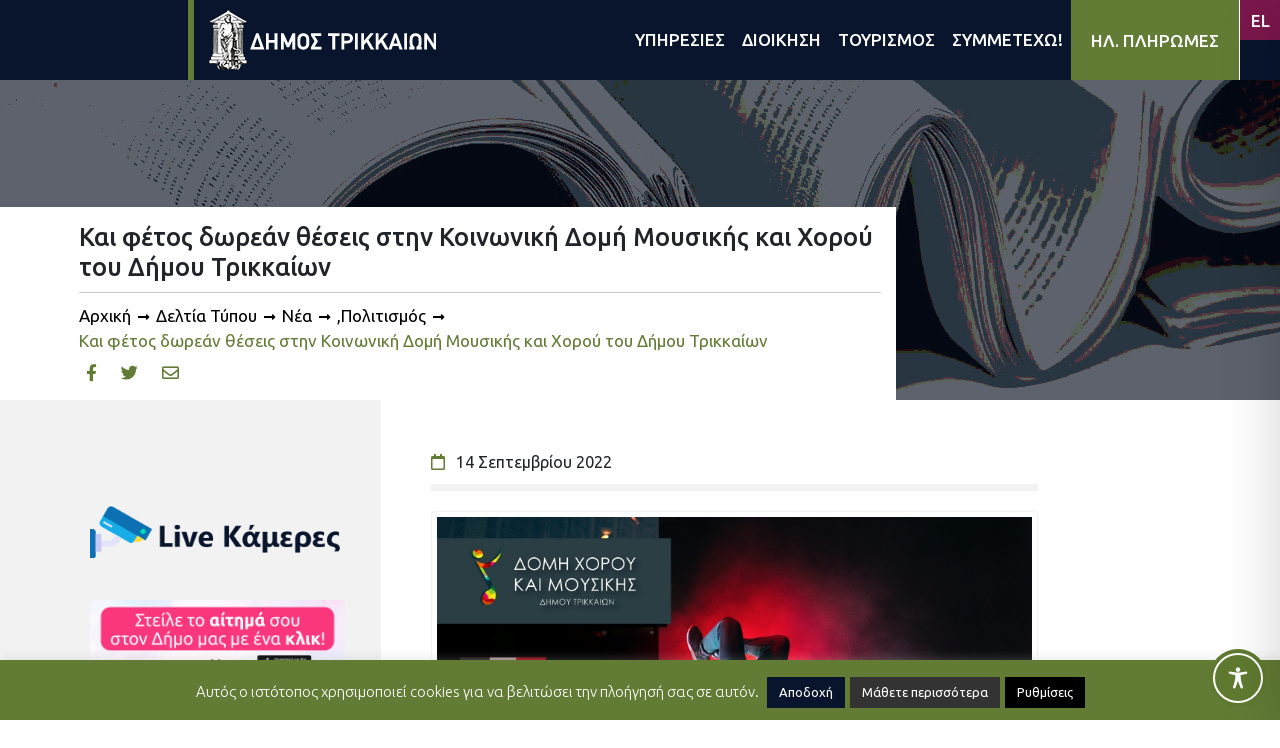

--- FILE ---
content_type: text/html; charset=UTF-8
request_url: https://trikalacity.gr/wp-admin/admin-ajax.php
body_size: 3369
content:
{"tstamps":[1772754913000,1771977313000,1769385313000,1769558113000,1769298913000,1769385313000,1769471713000,1769558113000,1769644513000,1769730913000,1769817313000,1769903713000,1769990113000,1770076513000,1770162913000,1770249313000,1770335713000,1770422113000,1770508513000,1770594913000,1770681313000,1770767713000,1770854113000,1770940513000,1771026913000,1771113313000,1771199713000,1771286113000,1771372513000,1771458913000,1771545313000,1771631713000,1771718113000,1771804513000,1771890913000,1771977313000,1772063713000,1772150113000,1772236513000,1772322913000,1772409313000,1772495713000,1772582113000,1772668513000,1772754913000,1772841313000,1772927713000,1773014113000,1773100513000,1773186913000,1773273313000,1773359713000,1773446113000,1773532513000,1773618913000,1773705313000,1773791713000,1773878113000,1773964513000,1774050913000,1774137313000,1774223713000,1774310113000,1774396513000,1774482913000,1774569313000,1774655713000,1774742113000,1774828513000,1774914913000,1775001313000,1775087713000,1775174113000,1775260513000,1775346913000,1775433313000,1775519713000,1775606113000,1775692513000,1775778913000,1775865313000,1775951713000,1776038113000,1776124513000,1776210913000,1776297313000,1776383713000,1776470113000,1776556513000,1776642913000,1776729313000,1776815713000,1776902113000,1776988513000,1777074913000,1777161313000,1777247713000,1777334113000,1777420513000,1777506913000,1777593313000,1777679713000,1777766113000,1777852513000,1777938913000,1778025313000,1778111713000,1778198113000,1778284513000,1778370913000,1778457313000,1778543713000,1778630113000,1778716513000,1778802913000,1778889313000,1778975713000,1779062113000,1779148513000,1779234913000,1779321313000,1779407713000,1779494113000,1779580513000,1779666913000,1779753313000,1779839713000,1779926113000,1780012513000,1780098913000,1780185313000,1780271713000,1780358113000,1780444513000,1780530913000,1780617313000,1780703713000,1780790113000,1780876513000,1780962913000,1781049313000,1781135713000,1781222113000,1781308513000,1781394913000,1781481313000,1781567713000,1781654113000,1781740513000,1781826913000,1781913313000,1781999713000,1782086113000,1782172513000,1782258913000,1782345313000,1782431713000,1782518113000,1782604513000,1782690913000,1782777313000,1782863713000,1782950113000,1783036513000,1783122913000,1783209313000,1783295713000,1783382113000,1783468513000,1783554913000,1783641313000,1783727713000,1783814113000,1783900513000,1783986913000,1784073313000,1784159713000,1784246113000,1784332513000,1784418913000,1784505313000,1784591713000,1784678113000,1784764513000,1784850913000,1784937313000,1785023713000,1785110113000,1785196513000,1785282913000,1785369313000,1785455713000,1785542113000,1785628513000,1785714913000,1785801313000,1785887713000,1785974113000,1786060513000,1786146913000,1786233313000,1786319713000,1786406113000,1786492513000,1786578913000,1786665313000,1786751713000,1786838113000,1786924513000,1787010913000,1787097313000,1787183713000,1787270113000,1787356513000,1787442913000,1787529313000,1787615713000,1787702113000,1787788513000,1787874913000,1787961313000,1788047713000,1788134113000,1788220513000,1788306913000,1788393313000,1788479713000,1788566113000,1788652513000,1788738913000,1788825313000,1788911713000,1788998113000,1789084513000,1789170913000,1789257313000,1789343713000,1789430113000,1789516513000,1789602913000,1789689313000,1789775713000,1789862113000,1789948513000,1790034913000,1790121313000,1790207713000,1790294113000,1790380513000,1790466913000,1790553313000,1790639713000,1790726113000,1790812513000,1769126113000,1769212513000,1769298913000,1769385313000,1769471713000,1769558113000,1769644513000,1769212513000,1768521313000,1768607713000,1768694113000,1768780513000,1768866913000,1768953313000,1769039713000,1768866913000,1768953313000,1767916513000,1768002913000,1768089313000,1768175713000,1768262113000,1768348513000,1768434913000,1768089313000,1768175713000,1769385313000,1767743713000,1767225313000,1767311713000,1770422113000,1766274913000,1766361313000,1766447713000,1766534113000,1766620513000,1766706913000,1766793313000,1766879713000,1766966113000,1767052513000,1767138913000,1767225313000,1767311713000,1767398113000,1767484513000,1767570913000,1763769313000,1763855713000,1763942113000,1764028513000,1764114913000,1764201313000,1764287713000,1764374113000,1764460513000,1764546913000,1764633313000,1764719713000,1764806113000,1764892513000,1764978913000,1765065313000,1765151713000,1765238113000,1765324513000,1765410913000,1765497313000,1765583713000,1765670113000,1765756513000,1765842913000,1765929313000,1766015713000,1766102113000,1766188513000,1766274913000,1766361313000,1766447713000,1766534113000,1766620513000,1766706913000,1766793313000,1766879713000,1766966113000,1767052513000,1767138913000,1767225313000,1767311713000,1767398113000,1767484513000,1767570913000,1767657313000,1767743713000,1764114913000,1764201313000,1764287713000,1764374113000,1764460513000,1764546913000,1764633313000,1764719713000,1764806113000,1764892513000,1764978913000,1765065313000,1765151713000,1765238113000,1765324513000,1765410913000,1765497313000,1765583713000,1765670113000,1765756513000,1765842913000,1765929313000,1766015713000,1766102113000,1766188513000,1766274913000,1766361313000,1766447713000,1766534113000,1766620513000,1766706913000,1766793313000,1766879713000,1766966113000,1767052513000,1767138913000,1767225313000,1767311713000,1767398113000,1767484513000,1767570913000],"202635":["<a class=\"event-calendar-link js-event-calendar-link event\" href=\"https:\/\/trikalacity.gr\/event\/de-saltarismed-i-chara-tsioli-sta-trikala\/\"><span class=\"event-calendar-link__title event\">\u201c\u03b4\u03b5 saltarismed!\u201d: \u0397 \u03a7\u03b1\u03c1\u03ac \u03a4\u03c3\u03b9\u03ce\u03bb\u03b7 \u03c3\u03c4\u03b1 \u03a4\u03c1\u03af\u03ba\u03b1\u03bb\u03b1<\/span><\/a>","<a class=\"event-calendar-link js-event-calendar-link event\" href=\"https:\/\/trikalacity.gr\/event\/o-aisopos-kapote-kai-tora-simantiko-politistiko-gegonos-sta-trikala\/\"><span class=\"event-calendar-link__title event\">\u00ab\u039f \u0391\u03af\u03c3\u03c9\u03c0\u03bf\u03c2 \u039a\u03ac\u03c0\u03bf\u03c4\u03b5 \u03ba\u03b1\u03b9 \u03a4\u03ce\u03c1\u03b1\u00bb: \u03a3\u03b7\u03bc\u03b1\u03bd\u03c4\u03b9\u03ba\u03cc \u03c0\u03bf\u03bb\u03b9\u03c4\u03b9\u03c3\u03c4\u03b9\u03ba\u03cc \u03b3\u03b5\u03b3\u03bf\u03bd\u03cc\u03c2 \u03c3\u03c4\u03b1 \u03a4\u03c1\u03af\u03ba\u03b1\u03bb\u03b1<\/span><\/a>"],"2026224":["<a class=\"event-calendar-link js-event-calendar-link event\" href=\"https:\/\/trikalacity.gr\/event\/i-nea-theatriki-komodia-ton-reppa-papathanasioy-sta-trikala\/\"><span class=\"event-calendar-link__title event\">\u0397 \u03bd\u03ad\u03b1 \u03b8\u03b5\u03b1\u03c4\u03c1\u03b9\u03ba\u03ae \u03ba\u03c9\u03bc\u03c9\u03b4\u03af\u03b1 \u03c4\u03c9\u03bd \u03a1\u03ad\u03c0\u03c0\u03b1 \u2013 \u03a0\u03b1\u03c0\u03b1\u03b8\u03b1\u03bd\u03b1\u03c3\u03af\u03bf\u03c5 \u03c3\u03c4\u03b1 \u03a4\u03c1\u03af\u03ba\u03b1\u03bb\u03b1<\/span><\/a>","<a class=\"event-calendar-link js-event-calendar-link event\" href=\"https:\/\/trikalacity.gr\/event\/o-aisopos-kapote-kai-tora-simantiko-politistiko-gegonos-sta-trikala\/\"><span class=\"event-calendar-link__title event\">\u00ab\u039f \u0391\u03af\u03c3\u03c9\u03c0\u03bf\u03c2 \u039a\u03ac\u03c0\u03bf\u03c4\u03b5 \u03ba\u03b1\u03b9 \u03a4\u03ce\u03c1\u03b1\u00bb: \u03a3\u03b7\u03bc\u03b1\u03bd\u03c4\u03b9\u03ba\u03cc \u03c0\u03bf\u03bb\u03b9\u03c4\u03b9\u03c3\u03c4\u03b9\u03ba\u03cc \u03b3\u03b5\u03b3\u03bf\u03bd\u03cc\u03c2 \u03c3\u03c4\u03b1 \u03a4\u03c1\u03af\u03ba\u03b1\u03bb\u03b1<\/span><\/a>"],"2026125":["<a class=\"event-calendar-link js-event-calendar-link event\" href=\"https:\/\/trikalacity.gr\/event\/paroysiazetai-sta-trikala-to-vivlio-toy-gianni-mazi-geopolitiki-kai-sygchroni-techni\/\"><span class=\"event-calendar-link__title event\">\u03a0\u03b1\u03c1\u03bf\u03c5\u03c3\u03b9\u03ac\u03b6\u03b5\u03c4\u03b1\u03b9 \u03c3\u03c4\u03b1 \u03a4\u03c1\u03af\u03ba\u03b1\u03bb\u03b1 \u03c4\u03bf \u03b2\u03b9\u03b2\u03bb\u03af\u03bf \u03c4\u03bf\u03c5 \u0393\u03b9\u03ac\u03bd\u03bd\u03b7 \u039c\u03ac\u03b6\u03b7 \u201c\u0393\u03b5\u03c9\u03c0\u03bf\u03bb\u03b9\u03c4\u03b9\u03ba\u03ae \u03ba\u03b1\u03b9 \u03c3\u03cd\u03b3\u03c7\u03c1\u03bf\u03bd\u03b7 \u03c4\u03ad\u03c7\u03bd\u03b7\u201d<\/span><\/a>","<a class=\"event-calendar-link js-event-calendar-link event\" href=\"https:\/\/trikalacity.gr\/event\/o-aisopos-kapote-kai-tora-simantiko-politistiko-gegonos-sta-trikala\/\"><span class=\"event-calendar-link__title event\">\u00ab\u039f \u0391\u03af\u03c3\u03c9\u03c0\u03bf\u03c2 \u039a\u03ac\u03c0\u03bf\u03c4\u03b5 \u03ba\u03b1\u03b9 \u03a4\u03ce\u03c1\u03b1\u00bb: \u03a3\u03b7\u03bc\u03b1\u03bd\u03c4\u03b9\u03ba\u03cc \u03c0\u03bf\u03bb\u03b9\u03c4\u03b9\u03c3\u03c4\u03b9\u03ba\u03cc \u03b3\u03b5\u03b3\u03bf\u03bd\u03cc\u03c2 \u03c3\u03c4\u03b1 \u03a4\u03c1\u03af\u03ba\u03b1\u03bb\u03b1<\/span><\/a>","<a class=\"event-calendar-link js-event-calendar-link event\" href=\"https:\/\/trikalacity.gr\/event\/thriler-ston-dimotiko-kinimatografo-trikalon-2\/\"><span class=\"event-calendar-link__title event\">\u0398\u03c1\u03af\u03bb\u03b5\u03c1 \u03c3\u03c4\u03bf\u03bd \u0394\u03b7\u03bc\u03bf\u03c4\u03b9\u03ba\u03cc \u039a\u03b9\u03bd\u03b7\u03bc\u03b1\u03c4\u03bf\u03b3\u03c1\u03ac\u03c6\u03bf \u03a4\u03c1\u03b9\u03ba\u03ac\u03bb\u03c9\u03bd<\/span><\/a>","<a class=\"event-calendar-link js-event-calendar-link event\" href=\"https:\/\/trikalacity.gr\/event\/nea-parastasi-gia-toys-theatrikoys-asklipiades-toy-e%ce%84-kapi-toy-dimoy-trikkaion\/\"><span class=\"event-calendar-link__title event\">\u039d\u03ad\u03b1 \u03c0\u03b1\u03c1\u03ac\u03c3\u03c4\u03b1\u03c3\u03b7 \u03b3\u03b9\u03b1 \u03c4\u03bf\u03c5\u03c2 \u03b8\u03b5\u03b1\u03c4\u03c1\u03b9\u03ba\u03bf\u03cd\u03c2 \u00ab\u0391\u03c3\u03ba\u03bb\u03b7\u03c0\u03b9\u03ac\u03b4\u03b5\u03c2\u00bb \u03c4\u03bf\u03c5 \u0395\u0384 \u039a\u0391\u03a0\u0397 \u03c4\u03bf\u03c5 \u0394\u03ae\u03bc\u03bf\u03c5 \u03a4\u03c1\u03b9\u03ba\u03ba\u03b1\u03af\u03c9\u03bd<\/span><\/a>"],"2026127":["<a class=\"event-calendar-link js-event-calendar-link event\" href=\"https:\/\/trikalacity.gr\/event\/afieromatiki-ekdilosi-gia-to-olokaytoma-sta-trikala-me-mathitiki-drastiriotita\/\"><span class=\"event-calendar-link__title event\">\u0391\u03c6\u03b9\u03b5\u03c1\u03c9\u03bc\u03b1\u03c4\u03b9\u03ba\u03ae \u03b5\u03ba\u03b4\u03ae\u03bb\u03c9\u03c3\u03b7 \u03b3\u03b9\u03b1 \u03c4\u03bf \u039f\u03bb\u03bf\u03ba\u03b1\u03cd\u03c4\u03c9\u03bc\u03b1 \u03c3\u03c4\u03b1 \u03a4\u03c1\u03af\u03ba\u03b1\u03bb\u03b1, \u03bc\u03b5 \u03bc\u03b1\u03b8\u03b7\u03c4\u03b9\u03ba\u03ae \u03b4\u03c1\u03b1\u03c3\u03c4\u03b7\u03c1\u03b9\u03cc\u03c4\u03b7\u03c4\u03b1<\/span><\/a>","<a class=\"event-calendar-link js-event-calendar-link event\" href=\"https:\/\/trikalacity.gr\/event\/o-aisopos-kapote-kai-tora-simantiko-politistiko-gegonos-sta-trikala\/\"><span class=\"event-calendar-link__title event\">\u00ab\u039f \u0391\u03af\u03c3\u03c9\u03c0\u03bf\u03c2 \u039a\u03ac\u03c0\u03bf\u03c4\u03b5 \u03ba\u03b1\u03b9 \u03a4\u03ce\u03c1\u03b1\u00bb: \u03a3\u03b7\u03bc\u03b1\u03bd\u03c4\u03b9\u03ba\u03cc \u03c0\u03bf\u03bb\u03b9\u03c4\u03b9\u03c3\u03c4\u03b9\u03ba\u03cc \u03b3\u03b5\u03b3\u03bf\u03bd\u03cc\u03c2 \u03c3\u03c4\u03b1 \u03a4\u03c1\u03af\u03ba\u03b1\u03bb\u03b1<\/span><\/a>","<a class=\"event-calendar-link js-event-calendar-link event\" href=\"https:\/\/trikalacity.gr\/event\/thriler-ston-dimotiko-kinimatografo-trikalon-2\/\"><span class=\"event-calendar-link__title event\">\u0398\u03c1\u03af\u03bb\u03b5\u03c1 \u03c3\u03c4\u03bf\u03bd \u0394\u03b7\u03bc\u03bf\u03c4\u03b9\u03ba\u03cc \u039a\u03b9\u03bd\u03b7\u03bc\u03b1\u03c4\u03bf\u03b3\u03c1\u03ac\u03c6\u03bf \u03a4\u03c1\u03b9\u03ba\u03ac\u03bb\u03c9\u03bd<\/span><\/a>"],"2026124":["<a class=\"event-calendar-link js-event-calendar-link event\" href=\"https:\/\/trikalacity.gr\/event\/o-aisopos-kapote-kai-tora-simantiko-politistiko-gegonos-sta-trikala\/\"><span class=\"event-calendar-link__title event\">\u00ab\u039f \u0391\u03af\u03c3\u03c9\u03c0\u03bf\u03c2 \u039a\u03ac\u03c0\u03bf\u03c4\u03b5 \u03ba\u03b1\u03b9 \u03a4\u03ce\u03c1\u03b1\u00bb: \u03a3\u03b7\u03bc\u03b1\u03bd\u03c4\u03b9\u03ba\u03cc \u03c0\u03bf\u03bb\u03b9\u03c4\u03b9\u03c3\u03c4\u03b9\u03ba\u03cc \u03b3\u03b5\u03b3\u03bf\u03bd\u03cc\u03c2 \u03c3\u03c4\u03b1 \u03a4\u03c1\u03af\u03ba\u03b1\u03bb\u03b1<\/span><\/a>","<a class=\"event-calendar-link js-event-calendar-link event\" href=\"https:\/\/trikalacity.gr\/event\/thriler-ston-dimotiko-kinimatografo-trikalon-2\/\"><span class=\"event-calendar-link__title event\">\u0398\u03c1\u03af\u03bb\u03b5\u03c1 \u03c3\u03c4\u03bf\u03bd \u0394\u03b7\u03bc\u03bf\u03c4\u03b9\u03ba\u03cc \u039a\u03b9\u03bd\u03b7\u03bc\u03b1\u03c4\u03bf\u03b3\u03c1\u03ac\u03c6\u03bf \u03a4\u03c1\u03b9\u03ba\u03ac\u03bb\u03c9\u03bd<\/span><\/a>"],"2026126":["<a class=\"event-calendar-link js-event-calendar-link event\" href=\"https:\/\/trikalacity.gr\/event\/o-aisopos-kapote-kai-tora-simantiko-politistiko-gegonos-sta-trikala\/\"><span class=\"event-calendar-link__title event\">\u00ab\u039f \u0391\u03af\u03c3\u03c9\u03c0\u03bf\u03c2 \u039a\u03ac\u03c0\u03bf\u03c4\u03b5 \u03ba\u03b1\u03b9 \u03a4\u03ce\u03c1\u03b1\u00bb: \u03a3\u03b7\u03bc\u03b1\u03bd\u03c4\u03b9\u03ba\u03cc \u03c0\u03bf\u03bb\u03b9\u03c4\u03b9\u03c3\u03c4\u03b9\u03ba\u03cc \u03b3\u03b5\u03b3\u03bf\u03bd\u03cc\u03c2 \u03c3\u03c4\u03b1 \u03a4\u03c1\u03af\u03ba\u03b1\u03bb\u03b1<\/span><\/a>","<a class=\"event-calendar-link js-event-calendar-link event\" href=\"https:\/\/trikalacity.gr\/event\/thriler-ston-dimotiko-kinimatografo-trikalon-2\/\"><span class=\"event-calendar-link__title event\">\u0398\u03c1\u03af\u03bb\u03b5\u03c1 \u03c3\u03c4\u03bf\u03bd \u0394\u03b7\u03bc\u03bf\u03c4\u03b9\u03ba\u03cc \u039a\u03b9\u03bd\u03b7\u03bc\u03b1\u03c4\u03bf\u03b3\u03c1\u03ac\u03c6\u03bf \u03a4\u03c1\u03b9\u03ba\u03ac\u03bb\u03c9\u03bd<\/span><\/a>"],"2026128":["<a class=\"event-calendar-link js-event-calendar-link event\" href=\"https:\/\/trikalacity.gr\/event\/o-aisopos-kapote-kai-tora-simantiko-politistiko-gegonos-sta-trikala\/\"><span class=\"event-calendar-link__title event\">\u00ab\u039f \u0391\u03af\u03c3\u03c9\u03c0\u03bf\u03c2 \u039a\u03ac\u03c0\u03bf\u03c4\u03b5 \u03ba\u03b1\u03b9 \u03a4\u03ce\u03c1\u03b1\u00bb: \u03a3\u03b7\u03bc\u03b1\u03bd\u03c4\u03b9\u03ba\u03cc \u03c0\u03bf\u03bb\u03b9\u03c4\u03b9\u03c3\u03c4\u03b9\u03ba\u03cc \u03b3\u03b5\u03b3\u03bf\u03bd\u03cc\u03c2 \u03c3\u03c4\u03b1 \u03a4\u03c1\u03af\u03ba\u03b1\u03bb\u03b1<\/span><\/a>","<a class=\"event-calendar-link js-event-calendar-link event\" href=\"https:\/\/trikalacity.gr\/event\/thriler-ston-dimotiko-kinimatografo-trikalon-2\/\"><span class=\"event-calendar-link__title event\">\u0398\u03c1\u03af\u03bb\u03b5\u03c1 \u03c3\u03c4\u03bf\u03bd \u0394\u03b7\u03bc\u03bf\u03c4\u03b9\u03ba\u03cc \u039a\u03b9\u03bd\u03b7\u03bc\u03b1\u03c4\u03bf\u03b3\u03c1\u03ac\u03c6\u03bf \u03a4\u03c1\u03b9\u03ba\u03ac\u03bb\u03c9\u03bd<\/span><\/a>"],"2026129":["<a class=\"event-calendar-link js-event-calendar-link event\" href=\"https:\/\/trikalacity.gr\/event\/o-aisopos-kapote-kai-tora-simantiko-politistiko-gegonos-sta-trikala\/\"><span class=\"event-calendar-link__title event\">\u00ab\u039f \u0391\u03af\u03c3\u03c9\u03c0\u03bf\u03c2 \u039a\u03ac\u03c0\u03bf\u03c4\u03b5 \u03ba\u03b1\u03b9 \u03a4\u03ce\u03c1\u03b1\u00bb: \u03a3\u03b7\u03bc\u03b1\u03bd\u03c4\u03b9\u03ba\u03cc \u03c0\u03bf\u03bb\u03b9\u03c4\u03b9\u03c3\u03c4\u03b9\u03ba\u03cc \u03b3\u03b5\u03b3\u03bf\u03bd\u03cc\u03c2 \u03c3\u03c4\u03b1 \u03a4\u03c1\u03af\u03ba\u03b1\u03bb\u03b1<\/span><\/a>"],"2026130":["<a class=\"event-calendar-link js-event-calendar-link event\" href=\"https:\/\/trikalacity.gr\/event\/o-aisopos-kapote-kai-tora-simantiko-politistiko-gegonos-sta-trikala\/\"><span class=\"event-calendar-link__title event\">\u00ab\u039f \u0391\u03af\u03c3\u03c9\u03c0\u03bf\u03c2 \u039a\u03ac\u03c0\u03bf\u03c4\u03b5 \u03ba\u03b1\u03b9 \u03a4\u03ce\u03c1\u03b1\u00bb: \u03a3\u03b7\u03bc\u03b1\u03bd\u03c4\u03b9\u03ba\u03cc \u03c0\u03bf\u03bb\u03b9\u03c4\u03b9\u03c3\u03c4\u03b9\u03ba\u03cc \u03b3\u03b5\u03b3\u03bf\u03bd\u03cc\u03c2 \u03c3\u03c4\u03b1 \u03a4\u03c1\u03af\u03ba\u03b1\u03bb\u03b1<\/span><\/a>"],"2026131":["<a class=\"event-calendar-link js-event-calendar-link event\" href=\"https:\/\/trikalacity.gr\/event\/o-aisopos-kapote-kai-tora-simantiko-politistiko-gegonos-sta-trikala\/\"><span class=\"event-calendar-link__title event\">\u00ab\u039f \u0391\u03af\u03c3\u03c9\u03c0\u03bf\u03c2 \u039a\u03ac\u03c0\u03bf\u03c4\u03b5 \u03ba\u03b1\u03b9 \u03a4\u03ce\u03c1\u03b1\u00bb: \u03a3\u03b7\u03bc\u03b1\u03bd\u03c4\u03b9\u03ba\u03cc \u03c0\u03bf\u03bb\u03b9\u03c4\u03b9\u03c3\u03c4\u03b9\u03ba\u03cc \u03b3\u03b5\u03b3\u03bf\u03bd\u03cc\u03c2 \u03c3\u03c4\u03b1 \u03a4\u03c1\u03af\u03ba\u03b1\u03bb\u03b1<\/span><\/a>"],"202621":["<a class=\"event-calendar-link js-event-calendar-link event\" href=\"https:\/\/trikalacity.gr\/event\/o-aisopos-kapote-kai-tora-simantiko-politistiko-gegonos-sta-trikala\/\"><span class=\"event-calendar-link__title event\">\u00ab\u039f \u0391\u03af\u03c3\u03c9\u03c0\u03bf\u03c2 \u039a\u03ac\u03c0\u03bf\u03c4\u03b5 \u03ba\u03b1\u03b9 \u03a4\u03ce\u03c1\u03b1\u00bb: \u03a3\u03b7\u03bc\u03b1\u03bd\u03c4\u03b9\u03ba\u03cc \u03c0\u03bf\u03bb\u03b9\u03c4\u03b9\u03c3\u03c4\u03b9\u03ba\u03cc \u03b3\u03b5\u03b3\u03bf\u03bd\u03cc\u03c2 \u03c3\u03c4\u03b1 \u03a4\u03c1\u03af\u03ba\u03b1\u03bb\u03b1<\/span><\/a>"],"202622":["<a class=\"event-calendar-link js-event-calendar-link event\" href=\"https:\/\/trikalacity.gr\/event\/o-aisopos-kapote-kai-tora-simantiko-politistiko-gegonos-sta-trikala\/\"><span class=\"event-calendar-link__title event\">\u00ab\u039f \u0391\u03af\u03c3\u03c9\u03c0\u03bf\u03c2 \u039a\u03ac\u03c0\u03bf\u03c4\u03b5 \u03ba\u03b1\u03b9 \u03a4\u03ce\u03c1\u03b1\u00bb: \u03a3\u03b7\u03bc\u03b1\u03bd\u03c4\u03b9\u03ba\u03cc \u03c0\u03bf\u03bb\u03b9\u03c4\u03b9\u03c3\u03c4\u03b9\u03ba\u03cc \u03b3\u03b5\u03b3\u03bf\u03bd\u03cc\u03c2 \u03c3\u03c4\u03b1 \u03a4\u03c1\u03af\u03ba\u03b1\u03bb\u03b1<\/span><\/a>"],"202623":["<a class=\"event-calendar-link js-event-calendar-link event\" href=\"https:\/\/trikalacity.gr\/event\/o-aisopos-kapote-kai-tora-simantiko-politistiko-gegonos-sta-trikala\/\"><span class=\"event-calendar-link__title event\">\u00ab\u039f \u0391\u03af\u03c3\u03c9\u03c0\u03bf\u03c2 \u039a\u03ac\u03c0\u03bf\u03c4\u03b5 \u03ba\u03b1\u03b9 \u03a4\u03ce\u03c1\u03b1\u00bb: \u03a3\u03b7\u03bc\u03b1\u03bd\u03c4\u03b9\u03ba\u03cc \u03c0\u03bf\u03bb\u03b9\u03c4\u03b9\u03c3\u03c4\u03b9\u03ba\u03cc \u03b3\u03b5\u03b3\u03bf\u03bd\u03cc\u03c2 \u03c3\u03c4\u03b1 \u03a4\u03c1\u03af\u03ba\u03b1\u03bb\u03b1<\/span><\/a>"],"202624":["<a class=\"event-calendar-link js-event-calendar-link event\" href=\"https:\/\/trikalacity.gr\/event\/o-aisopos-kapote-kai-tora-simantiko-politistiko-gegonos-sta-trikala\/\"><span class=\"event-calendar-link__title event\">\u00ab\u039f \u0391\u03af\u03c3\u03c9\u03c0\u03bf\u03c2 \u039a\u03ac\u03c0\u03bf\u03c4\u03b5 \u03ba\u03b1\u03b9 \u03a4\u03ce\u03c1\u03b1\u00bb: \u03a3\u03b7\u03bc\u03b1\u03bd\u03c4\u03b9\u03ba\u03cc \u03c0\u03bf\u03bb\u03b9\u03c4\u03b9\u03c3\u03c4\u03b9\u03ba\u03cc \u03b3\u03b5\u03b3\u03bf\u03bd\u03cc\u03c2 \u03c3\u03c4\u03b1 \u03a4\u03c1\u03af\u03ba\u03b1\u03bb\u03b1<\/span><\/a>"],"202625":["<a class=\"event-calendar-link js-event-calendar-link event\" href=\"https:\/\/trikalacity.gr\/event\/o-aisopos-kapote-kai-tora-simantiko-politistiko-gegonos-sta-trikala\/\"><span class=\"event-calendar-link__title event\">\u00ab\u039f \u0391\u03af\u03c3\u03c9\u03c0\u03bf\u03c2 \u039a\u03ac\u03c0\u03bf\u03c4\u03b5 \u03ba\u03b1\u03b9 \u03a4\u03ce\u03c1\u03b1\u00bb: \u03a3\u03b7\u03bc\u03b1\u03bd\u03c4\u03b9\u03ba\u03cc \u03c0\u03bf\u03bb\u03b9\u03c4\u03b9\u03c3\u03c4\u03b9\u03ba\u03cc \u03b3\u03b5\u03b3\u03bf\u03bd\u03cc\u03c2 \u03c3\u03c4\u03b1 \u03a4\u03c1\u03af\u03ba\u03b1\u03bb\u03b1<\/span><\/a>"],"202626":["<a class=\"event-calendar-link js-event-calendar-link event\" href=\"https:\/\/trikalacity.gr\/event\/o-aisopos-kapote-kai-tora-simantiko-politistiko-gegonos-sta-trikala\/\"><span class=\"event-calendar-link__title event\">\u00ab\u039f \u0391\u03af\u03c3\u03c9\u03c0\u03bf\u03c2 \u039a\u03ac\u03c0\u03bf\u03c4\u03b5 \u03ba\u03b1\u03b9 \u03a4\u03ce\u03c1\u03b1\u00bb: \u03a3\u03b7\u03bc\u03b1\u03bd\u03c4\u03b9\u03ba\u03cc \u03c0\u03bf\u03bb\u03b9\u03c4\u03b9\u03c3\u03c4\u03b9\u03ba\u03cc \u03b3\u03b5\u03b3\u03bf\u03bd\u03cc\u03c2 \u03c3\u03c4\u03b1 \u03a4\u03c1\u03af\u03ba\u03b1\u03bb\u03b1<\/span><\/a>","<a class=\"event-calendar-link js-event-calendar-link event\" href=\"https:\/\/trikalacity.gr\/event\/dyo-parastaseis-toy-alexandroy-tsoyvela-sto-pneymatiko-kentro-d-trikkaion-ton-fevroyario\/\"><span class=\"event-calendar-link__title event\">\u0394\u03cd\u03bf \u03c0\u03b1\u03c1\u03b1\u03c3\u03c4\u03ac\u03c3\u03b5\u03b9\u03c2 \u03c4\u03bf\u03c5 \u0391\u03bb\u03ad\u03be\u03b1\u03bd\u03b4\u03c1\u03bf\u03c5 \u03a4\u03c3\u03bf\u03c5\u03b2\u03ad\u03bb\u03b1 \u03c3\u03c4\u03bf \u03a0\u03bd\u03b5\u03c5\u03bc\u03b1\u03c4\u03b9\u03ba\u03cc \u039a\u03ad\u03bd\u03c4\u03c1\u03bf \u0394. \u03a4\u03c1\u03b9\u03ba\u03ba\u03b1\u03af\u03c9\u03bd \u03c4\u03bf\u03bd \u03a6\u03b5\u03b2\u03c1\u03bf\u03c5\u03ac\u03c1\u03b9\u03bf<\/span><\/a>"],"202627":["<a class=\"event-calendar-link js-event-calendar-link event\" href=\"https:\/\/trikalacity.gr\/event\/o-aisopos-kapote-kai-tora-simantiko-politistiko-gegonos-sta-trikala\/\"><span class=\"event-calendar-link__title event\">\u00ab\u039f \u0391\u03af\u03c3\u03c9\u03c0\u03bf\u03c2 \u039a\u03ac\u03c0\u03bf\u03c4\u03b5 \u03ba\u03b1\u03b9 \u03a4\u03ce\u03c1\u03b1\u00bb: \u03a3\u03b7\u03bc\u03b1\u03bd\u03c4\u03b9\u03ba\u03cc \u03c0\u03bf\u03bb\u03b9\u03c4\u03b9\u03c3\u03c4\u03b9\u03ba\u03cc \u03b3\u03b5\u03b3\u03bf\u03bd\u03cc\u03c2 \u03c3\u03c4\u03b1 \u03a4\u03c1\u03af\u03ba\u03b1\u03bb\u03b1<\/span><\/a>"],"202628":["<a class=\"event-calendar-link js-event-calendar-link event\" href=\"https:\/\/trikalacity.gr\/event\/o-aisopos-kapote-kai-tora-simantiko-politistiko-gegonos-sta-trikala\/\"><span class=\"event-calendar-link__title event\">\u00ab\u039f \u0391\u03af\u03c3\u03c9\u03c0\u03bf\u03c2 \u039a\u03ac\u03c0\u03bf\u03c4\u03b5 \u03ba\u03b1\u03b9 \u03a4\u03ce\u03c1\u03b1\u00bb: \u03a3\u03b7\u03bc\u03b1\u03bd\u03c4\u03b9\u03ba\u03cc \u03c0\u03bf\u03bb\u03b9\u03c4\u03b9\u03c3\u03c4\u03b9\u03ba\u03cc \u03b3\u03b5\u03b3\u03bf\u03bd\u03cc\u03c2 \u03c3\u03c4\u03b1 \u03a4\u03c1\u03af\u03ba\u03b1\u03bb\u03b1<\/span><\/a>"],"202629":["<a class=\"event-calendar-link js-event-calendar-link event\" href=\"https:\/\/trikalacity.gr\/event\/o-aisopos-kapote-kai-tora-simantiko-politistiko-gegonos-sta-trikala\/\"><span class=\"event-calendar-link__title event\">\u00ab\u039f \u0391\u03af\u03c3\u03c9\u03c0\u03bf\u03c2 \u039a\u03ac\u03c0\u03bf\u03c4\u03b5 \u03ba\u03b1\u03b9 \u03a4\u03ce\u03c1\u03b1\u00bb: \u03a3\u03b7\u03bc\u03b1\u03bd\u03c4\u03b9\u03ba\u03cc \u03c0\u03bf\u03bb\u03b9\u03c4\u03b9\u03c3\u03c4\u03b9\u03ba\u03cc \u03b3\u03b5\u03b3\u03bf\u03bd\u03cc\u03c2 \u03c3\u03c4\u03b1 \u03a4\u03c1\u03af\u03ba\u03b1\u03bb\u03b1<\/span><\/a>"],"2026210":["<a class=\"event-calendar-link js-event-calendar-link event\" href=\"https:\/\/trikalacity.gr\/event\/o-aisopos-kapote-kai-tora-simantiko-politistiko-gegonos-sta-trikala\/\"><span class=\"event-calendar-link__title event\">\u00ab\u039f \u0391\u03af\u03c3\u03c9\u03c0\u03bf\u03c2 \u039a\u03ac\u03c0\u03bf\u03c4\u03b5 \u03ba\u03b1\u03b9 \u03a4\u03ce\u03c1\u03b1\u00bb: \u03a3\u03b7\u03bc\u03b1\u03bd\u03c4\u03b9\u03ba\u03cc \u03c0\u03bf\u03bb\u03b9\u03c4\u03b9\u03c3\u03c4\u03b9\u03ba\u03cc \u03b3\u03b5\u03b3\u03bf\u03bd\u03cc\u03c2 \u03c3\u03c4\u03b1 \u03a4\u03c1\u03af\u03ba\u03b1\u03bb\u03b1<\/span><\/a>"],"2026211":["<a class=\"event-calendar-link js-event-calendar-link event\" href=\"https:\/\/trikalacity.gr\/event\/o-aisopos-kapote-kai-tora-simantiko-politistiko-gegonos-sta-trikala\/\"><span class=\"event-calendar-link__title event\">\u00ab\u039f \u0391\u03af\u03c3\u03c9\u03c0\u03bf\u03c2 \u039a\u03ac\u03c0\u03bf\u03c4\u03b5 \u03ba\u03b1\u03b9 \u03a4\u03ce\u03c1\u03b1\u00bb: \u03a3\u03b7\u03bc\u03b1\u03bd\u03c4\u03b9\u03ba\u03cc \u03c0\u03bf\u03bb\u03b9\u03c4\u03b9\u03c3\u03c4\u03b9\u03ba\u03cc \u03b3\u03b5\u03b3\u03bf\u03bd\u03cc\u03c2 \u03c3\u03c4\u03b1 \u03a4\u03c1\u03af\u03ba\u03b1\u03bb\u03b1<\/span><\/a>"],"2026212":["<a class=\"event-calendar-link js-event-calendar-link event\" href=\"https:\/\/trikalacity.gr\/event\/o-aisopos-kapote-kai-tora-simantiko-politistiko-gegonos-sta-trikala\/\"><span class=\"event-calendar-link__title event\">\u00ab\u039f \u0391\u03af\u03c3\u03c9\u03c0\u03bf\u03c2 \u039a\u03ac\u03c0\u03bf\u03c4\u03b5 \u03ba\u03b1\u03b9 \u03a4\u03ce\u03c1\u03b1\u00bb: \u03a3\u03b7\u03bc\u03b1\u03bd\u03c4\u03b9\u03ba\u03cc \u03c0\u03bf\u03bb\u03b9\u03c4\u03b9\u03c3\u03c4\u03b9\u03ba\u03cc \u03b3\u03b5\u03b3\u03bf\u03bd\u03cc\u03c2 \u03c3\u03c4\u03b1 \u03a4\u03c1\u03af\u03ba\u03b1\u03bb\u03b1<\/span><\/a>"],"2026213":["<a class=\"event-calendar-link js-event-calendar-link event\" href=\"https:\/\/trikalacity.gr\/event\/o-aisopos-kapote-kai-tora-simantiko-politistiko-gegonos-sta-trikala\/\"><span class=\"event-calendar-link__title event\">\u00ab\u039f \u0391\u03af\u03c3\u03c9\u03c0\u03bf\u03c2 \u039a\u03ac\u03c0\u03bf\u03c4\u03b5 \u03ba\u03b1\u03b9 \u03a4\u03ce\u03c1\u03b1\u00bb: \u03a3\u03b7\u03bc\u03b1\u03bd\u03c4\u03b9\u03ba\u03cc \u03c0\u03bf\u03bb\u03b9\u03c4\u03b9\u03c3\u03c4\u03b9\u03ba\u03cc \u03b3\u03b5\u03b3\u03bf\u03bd\u03cc\u03c2 \u03c3\u03c4\u03b1 \u03a4\u03c1\u03af\u03ba\u03b1\u03bb\u03b1<\/span><\/a>"],"2026214":["<a class=\"event-calendar-link js-event-calendar-link event\" href=\"https:\/\/trikalacity.gr\/event\/o-aisopos-kapote-kai-tora-simantiko-politistiko-gegonos-sta-trikala\/\"><span class=\"event-calendar-link__title event\">\u00ab\u039f \u0391\u03af\u03c3\u03c9\u03c0\u03bf\u03c2 \u039a\u03ac\u03c0\u03bf\u03c4\u03b5 \u03ba\u03b1\u03b9 \u03a4\u03ce\u03c1\u03b1\u00bb: \u03a3\u03b7\u03bc\u03b1\u03bd\u03c4\u03b9\u03ba\u03cc \u03c0\u03bf\u03bb\u03b9\u03c4\u03b9\u03c3\u03c4\u03b9\u03ba\u03cc \u03b3\u03b5\u03b3\u03bf\u03bd\u03cc\u03c2 \u03c3\u03c4\u03b1 \u03a4\u03c1\u03af\u03ba\u03b1\u03bb\u03b1<\/span><\/a>"],"2026215":["<a class=\"event-calendar-link js-event-calendar-link event\" href=\"https:\/\/trikalacity.gr\/event\/o-aisopos-kapote-kai-tora-simantiko-politistiko-gegonos-sta-trikala\/\"><span class=\"event-calendar-link__title event\">\u00ab\u039f \u0391\u03af\u03c3\u03c9\u03c0\u03bf\u03c2 \u039a\u03ac\u03c0\u03bf\u03c4\u03b5 \u03ba\u03b1\u03b9 \u03a4\u03ce\u03c1\u03b1\u00bb: \u03a3\u03b7\u03bc\u03b1\u03bd\u03c4\u03b9\u03ba\u03cc \u03c0\u03bf\u03bb\u03b9\u03c4\u03b9\u03c3\u03c4\u03b9\u03ba\u03cc \u03b3\u03b5\u03b3\u03bf\u03bd\u03cc\u03c2 \u03c3\u03c4\u03b1 \u03a4\u03c1\u03af\u03ba\u03b1\u03bb\u03b1<\/span><\/a>"],"2026216":["<a class=\"event-calendar-link js-event-calendar-link event\" href=\"https:\/\/trikalacity.gr\/event\/o-aisopos-kapote-kai-tora-simantiko-politistiko-gegonos-sta-trikala\/\"><span class=\"event-calendar-link__title event\">\u00ab\u039f \u0391\u03af\u03c3\u03c9\u03c0\u03bf\u03c2 \u039a\u03ac\u03c0\u03bf\u03c4\u03b5 \u03ba\u03b1\u03b9 \u03a4\u03ce\u03c1\u03b1\u00bb: \u03a3\u03b7\u03bc\u03b1\u03bd\u03c4\u03b9\u03ba\u03cc \u03c0\u03bf\u03bb\u03b9\u03c4\u03b9\u03c3\u03c4\u03b9\u03ba\u03cc \u03b3\u03b5\u03b3\u03bf\u03bd\u03cc\u03c2 \u03c3\u03c4\u03b1 \u03a4\u03c1\u03af\u03ba\u03b1\u03bb\u03b1<\/span><\/a>"],"2026217":["<a class=\"event-calendar-link js-event-calendar-link event\" href=\"https:\/\/trikalacity.gr\/event\/o-aisopos-kapote-kai-tora-simantiko-politistiko-gegonos-sta-trikala\/\"><span class=\"event-calendar-link__title event\">\u00ab\u039f \u0391\u03af\u03c3\u03c9\u03c0\u03bf\u03c2 \u039a\u03ac\u03c0\u03bf\u03c4\u03b5 \u03ba\u03b1\u03b9 \u03a4\u03ce\u03c1\u03b1\u00bb: \u03a3\u03b7\u03bc\u03b1\u03bd\u03c4\u03b9\u03ba\u03cc \u03c0\u03bf\u03bb\u03b9\u03c4\u03b9\u03c3\u03c4\u03b9\u03ba\u03cc \u03b3\u03b5\u03b3\u03bf\u03bd\u03cc\u03c2 \u03c3\u03c4\u03b1 \u03a4\u03c1\u03af\u03ba\u03b1\u03bb\u03b1<\/span><\/a>"],"2026218":["<a class=\"event-calendar-link js-event-calendar-link event\" href=\"https:\/\/trikalacity.gr\/event\/o-aisopos-kapote-kai-tora-simantiko-politistiko-gegonos-sta-trikala\/\"><span class=\"event-calendar-link__title event\">\u00ab\u039f \u0391\u03af\u03c3\u03c9\u03c0\u03bf\u03c2 \u039a\u03ac\u03c0\u03bf\u03c4\u03b5 \u03ba\u03b1\u03b9 \u03a4\u03ce\u03c1\u03b1\u00bb: \u03a3\u03b7\u03bc\u03b1\u03bd\u03c4\u03b9\u03ba\u03cc \u03c0\u03bf\u03bb\u03b9\u03c4\u03b9\u03c3\u03c4\u03b9\u03ba\u03cc \u03b3\u03b5\u03b3\u03bf\u03bd\u03cc\u03c2 \u03c3\u03c4\u03b1 \u03a4\u03c1\u03af\u03ba\u03b1\u03bb\u03b1<\/span><\/a>"],"2026219":["<a class=\"event-calendar-link js-event-calendar-link event\" href=\"https:\/\/trikalacity.gr\/event\/o-aisopos-kapote-kai-tora-simantiko-politistiko-gegonos-sta-trikala\/\"><span class=\"event-calendar-link__title event\">\u00ab\u039f \u0391\u03af\u03c3\u03c9\u03c0\u03bf\u03c2 \u039a\u03ac\u03c0\u03bf\u03c4\u03b5 \u03ba\u03b1\u03b9 \u03a4\u03ce\u03c1\u03b1\u00bb: \u03a3\u03b7\u03bc\u03b1\u03bd\u03c4\u03b9\u03ba\u03cc \u03c0\u03bf\u03bb\u03b9\u03c4\u03b9\u03c3\u03c4\u03b9\u03ba\u03cc \u03b3\u03b5\u03b3\u03bf\u03bd\u03cc\u03c2 \u03c3\u03c4\u03b1 \u03a4\u03c1\u03af\u03ba\u03b1\u03bb\u03b1<\/span><\/a>"],"2026220":["<a class=\"event-calendar-link js-event-calendar-link event\" href=\"https:\/\/trikalacity.gr\/event\/o-aisopos-kapote-kai-tora-simantiko-politistiko-gegonos-sta-trikala\/\"><span class=\"event-calendar-link__title event\">\u00ab\u039f \u0391\u03af\u03c3\u03c9\u03c0\u03bf\u03c2 \u039a\u03ac\u03c0\u03bf\u03c4\u03b5 \u03ba\u03b1\u03b9 \u03a4\u03ce\u03c1\u03b1\u00bb: \u03a3\u03b7\u03bc\u03b1\u03bd\u03c4\u03b9\u03ba\u03cc \u03c0\u03bf\u03bb\u03b9\u03c4\u03b9\u03c3\u03c4\u03b9\u03ba\u03cc \u03b3\u03b5\u03b3\u03bf\u03bd\u03cc\u03c2 \u03c3\u03c4\u03b1 \u03a4\u03c1\u03af\u03ba\u03b1\u03bb\u03b1<\/span><\/a>"],"2026221":["<a class=\"event-calendar-link js-event-calendar-link event\" href=\"https:\/\/trikalacity.gr\/event\/o-aisopos-kapote-kai-tora-simantiko-politistiko-gegonos-sta-trikala\/\"><span class=\"event-calendar-link__title event\">\u00ab\u039f \u0391\u03af\u03c3\u03c9\u03c0\u03bf\u03c2 \u039a\u03ac\u03c0\u03bf\u03c4\u03b5 \u03ba\u03b1\u03b9 \u03a4\u03ce\u03c1\u03b1\u00bb: \u03a3\u03b7\u03bc\u03b1\u03bd\u03c4\u03b9\u03ba\u03cc \u03c0\u03bf\u03bb\u03b9\u03c4\u03b9\u03c3\u03c4\u03b9\u03ba\u03cc \u03b3\u03b5\u03b3\u03bf\u03bd\u03cc\u03c2 \u03c3\u03c4\u03b1 \u03a4\u03c1\u03af\u03ba\u03b1\u03bb\u03b1<\/span><\/a>"],"2026222":["<a class=\"event-calendar-link js-event-calendar-link event\" href=\"https:\/\/trikalacity.gr\/event\/o-aisopos-kapote-kai-tora-simantiko-politistiko-gegonos-sta-trikala\/\"><span class=\"event-calendar-link__title event\">\u00ab\u039f \u0391\u03af\u03c3\u03c9\u03c0\u03bf\u03c2 \u039a\u03ac\u03c0\u03bf\u03c4\u03b5 \u03ba\u03b1\u03b9 \u03a4\u03ce\u03c1\u03b1\u00bb: \u03a3\u03b7\u03bc\u03b1\u03bd\u03c4\u03b9\u03ba\u03cc \u03c0\u03bf\u03bb\u03b9\u03c4\u03b9\u03c3\u03c4\u03b9\u03ba\u03cc \u03b3\u03b5\u03b3\u03bf\u03bd\u03cc\u03c2 \u03c3\u03c4\u03b1 \u03a4\u03c1\u03af\u03ba\u03b1\u03bb\u03b1<\/span><\/a>"],"2026223":["<a class=\"event-calendar-link js-event-calendar-link event\" href=\"https:\/\/trikalacity.gr\/event\/o-aisopos-kapote-kai-tora-simantiko-politistiko-gegonos-sta-trikala\/\"><span class=\"event-calendar-link__title event\">\u00ab\u039f \u0391\u03af\u03c3\u03c9\u03c0\u03bf\u03c2 \u039a\u03ac\u03c0\u03bf\u03c4\u03b5 \u03ba\u03b1\u03b9 \u03a4\u03ce\u03c1\u03b1\u00bb: \u03a3\u03b7\u03bc\u03b1\u03bd\u03c4\u03b9\u03ba\u03cc \u03c0\u03bf\u03bb\u03b9\u03c4\u03b9\u03c3\u03c4\u03b9\u03ba\u03cc \u03b3\u03b5\u03b3\u03bf\u03bd\u03cc\u03c2 \u03c3\u03c4\u03b1 \u03a4\u03c1\u03af\u03ba\u03b1\u03bb\u03b1<\/span><\/a>"],"2026225":["<a class=\"event-calendar-link js-event-calendar-link event\" href=\"https:\/\/trikalacity.gr\/event\/o-aisopos-kapote-kai-tora-simantiko-politistiko-gegonos-sta-trikala\/\"><span class=\"event-calendar-link__title event\">\u00ab\u039f \u0391\u03af\u03c3\u03c9\u03c0\u03bf\u03c2 \u039a\u03ac\u03c0\u03bf\u03c4\u03b5 \u03ba\u03b1\u03b9 \u03a4\u03ce\u03c1\u03b1\u00bb: \u03a3\u03b7\u03bc\u03b1\u03bd\u03c4\u03b9\u03ba\u03cc \u03c0\u03bf\u03bb\u03b9\u03c4\u03b9\u03c3\u03c4\u03b9\u03ba\u03cc \u03b3\u03b5\u03b3\u03bf\u03bd\u03cc\u03c2 \u03c3\u03c4\u03b1 \u03a4\u03c1\u03af\u03ba\u03b1\u03bb\u03b1<\/span><\/a>"],"2026226":["<a class=\"event-calendar-link js-event-calendar-link event\" href=\"https:\/\/trikalacity.gr\/event\/o-aisopos-kapote-kai-tora-simantiko-politistiko-gegonos-sta-trikala\/\"><span class=\"event-calendar-link__title event\">\u00ab\u039f \u0391\u03af\u03c3\u03c9\u03c0\u03bf\u03c2 \u039a\u03ac\u03c0\u03bf\u03c4\u03b5 \u03ba\u03b1\u03b9 \u03a4\u03ce\u03c1\u03b1\u00bb: \u03a3\u03b7\u03bc\u03b1\u03bd\u03c4\u03b9\u03ba\u03cc \u03c0\u03bf\u03bb\u03b9\u03c4\u03b9\u03c3\u03c4\u03b9\u03ba\u03cc \u03b3\u03b5\u03b3\u03bf\u03bd\u03cc\u03c2 \u03c3\u03c4\u03b1 \u03a4\u03c1\u03af\u03ba\u03b1\u03bb\u03b1<\/span><\/a>"],"2026227":["<a class=\"event-calendar-link js-event-calendar-link event\" href=\"https:\/\/trikalacity.gr\/event\/o-aisopos-kapote-kai-tora-simantiko-politistiko-gegonos-sta-trikala\/\"><span class=\"event-calendar-link__title event\">\u00ab\u039f \u0391\u03af\u03c3\u03c9\u03c0\u03bf\u03c2 \u039a\u03ac\u03c0\u03bf\u03c4\u03b5 \u03ba\u03b1\u03b9 \u03a4\u03ce\u03c1\u03b1\u00bb: \u03a3\u03b7\u03bc\u03b1\u03bd\u03c4\u03b9\u03ba\u03cc \u03c0\u03bf\u03bb\u03b9\u03c4\u03b9\u03c3\u03c4\u03b9\u03ba\u03cc \u03b3\u03b5\u03b3\u03bf\u03bd\u03cc\u03c2 \u03c3\u03c4\u03b1 \u03a4\u03c1\u03af\u03ba\u03b1\u03bb\u03b1<\/span><\/a>"],"2026228":["<a class=\"event-calendar-link js-event-calendar-link event\" href=\"https:\/\/trikalacity.gr\/event\/o-aisopos-kapote-kai-tora-simantiko-politistiko-gegonos-sta-trikala\/\"><span class=\"event-calendar-link__title event\">\u00ab\u039f \u0391\u03af\u03c3\u03c9\u03c0\u03bf\u03c2 \u039a\u03ac\u03c0\u03bf\u03c4\u03b5 \u03ba\u03b1\u03b9 \u03a4\u03ce\u03c1\u03b1\u00bb: \u03a3\u03b7\u03bc\u03b1\u03bd\u03c4\u03b9\u03ba\u03cc \u03c0\u03bf\u03bb\u03b9\u03c4\u03b9\u03c3\u03c4\u03b9\u03ba\u03cc \u03b3\u03b5\u03b3\u03bf\u03bd\u03cc\u03c2 \u03c3\u03c4\u03b1 \u03a4\u03c1\u03af\u03ba\u03b1\u03bb\u03b1<\/span><\/a>"],"202631":["<a class=\"event-calendar-link js-event-calendar-link event\" href=\"https:\/\/trikalacity.gr\/event\/o-aisopos-kapote-kai-tora-simantiko-politistiko-gegonos-sta-trikala\/\"><span class=\"event-calendar-link__title event\">\u00ab\u039f \u0391\u03af\u03c3\u03c9\u03c0\u03bf\u03c2 \u039a\u03ac\u03c0\u03bf\u03c4\u03b5 \u03ba\u03b1\u03b9 \u03a4\u03ce\u03c1\u03b1\u00bb: \u03a3\u03b7\u03bc\u03b1\u03bd\u03c4\u03b9\u03ba\u03cc \u03c0\u03bf\u03bb\u03b9\u03c4\u03b9\u03c3\u03c4\u03b9\u03ba\u03cc \u03b3\u03b5\u03b3\u03bf\u03bd\u03cc\u03c2 \u03c3\u03c4\u03b1 \u03a4\u03c1\u03af\u03ba\u03b1\u03bb\u03b1<\/span><\/a>"],"202632":["<a class=\"event-calendar-link js-event-calendar-link event\" href=\"https:\/\/trikalacity.gr\/event\/o-aisopos-kapote-kai-tora-simantiko-politistiko-gegonos-sta-trikala\/\"><span class=\"event-calendar-link__title event\">\u00ab\u039f \u0391\u03af\u03c3\u03c9\u03c0\u03bf\u03c2 \u039a\u03ac\u03c0\u03bf\u03c4\u03b5 \u03ba\u03b1\u03b9 \u03a4\u03ce\u03c1\u03b1\u00bb: \u03a3\u03b7\u03bc\u03b1\u03bd\u03c4\u03b9\u03ba\u03cc \u03c0\u03bf\u03bb\u03b9\u03c4\u03b9\u03c3\u03c4\u03b9\u03ba\u03cc \u03b3\u03b5\u03b3\u03bf\u03bd\u03cc\u03c2 \u03c3\u03c4\u03b1 \u03a4\u03c1\u03af\u03ba\u03b1\u03bb\u03b1<\/span><\/a>"],"202633":["<a class=\"event-calendar-link js-event-calendar-link event\" href=\"https:\/\/trikalacity.gr\/event\/o-aisopos-kapote-kai-tora-simantiko-politistiko-gegonos-sta-trikala\/\"><span class=\"event-calendar-link__title event\">\u00ab\u039f \u0391\u03af\u03c3\u03c9\u03c0\u03bf\u03c2 \u039a\u03ac\u03c0\u03bf\u03c4\u03b5 \u03ba\u03b1\u03b9 \u03a4\u03ce\u03c1\u03b1\u00bb: \u03a3\u03b7\u03bc\u03b1\u03bd\u03c4\u03b9\u03ba\u03cc \u03c0\u03bf\u03bb\u03b9\u03c4\u03b9\u03c3\u03c4\u03b9\u03ba\u03cc \u03b3\u03b5\u03b3\u03bf\u03bd\u03cc\u03c2 \u03c3\u03c4\u03b1 \u03a4\u03c1\u03af\u03ba\u03b1\u03bb\u03b1<\/span><\/a>"],"202634":["<a class=\"event-calendar-link js-event-calendar-link event\" href=\"https:\/\/trikalacity.gr\/event\/o-aisopos-kapote-kai-tora-simantiko-politistiko-gegonos-sta-trikala\/\"><span class=\"event-calendar-link__title event\">\u00ab\u039f \u0391\u03af\u03c3\u03c9\u03c0\u03bf\u03c2 \u039a\u03ac\u03c0\u03bf\u03c4\u03b5 \u03ba\u03b1\u03b9 \u03a4\u03ce\u03c1\u03b1\u00bb: \u03a3\u03b7\u03bc\u03b1\u03bd\u03c4\u03b9\u03ba\u03cc \u03c0\u03bf\u03bb\u03b9\u03c4\u03b9\u03c3\u03c4\u03b9\u03ba\u03cc \u03b3\u03b5\u03b3\u03bf\u03bd\u03cc\u03c2 \u03c3\u03c4\u03b1 \u03a4\u03c1\u03af\u03ba\u03b1\u03bb\u03b1<\/span><\/a>"],"202636":["<a class=\"event-calendar-link js-event-calendar-link event\" href=\"https:\/\/trikalacity.gr\/event\/o-aisopos-kapote-kai-tora-simantiko-politistiko-gegonos-sta-trikala\/\"><span class=\"event-calendar-link__title event\">\u00ab\u039f \u0391\u03af\u03c3\u03c9\u03c0\u03bf\u03c2 \u039a\u03ac\u03c0\u03bf\u03c4\u03b5 \u03ba\u03b1\u03b9 \u03a4\u03ce\u03c1\u03b1\u00bb: \u03a3\u03b7\u03bc\u03b1\u03bd\u03c4\u03b9\u03ba\u03cc \u03c0\u03bf\u03bb\u03b9\u03c4\u03b9\u03c3\u03c4\u03b9\u03ba\u03cc \u03b3\u03b5\u03b3\u03bf\u03bd\u03cc\u03c2 \u03c3\u03c4\u03b1 \u03a4\u03c1\u03af\u03ba\u03b1\u03bb\u03b1<\/span><\/a>"],"202637":["<a class=\"event-calendar-link js-event-calendar-link event\" href=\"https:\/\/trikalacity.gr\/event\/o-aisopos-kapote-kai-tora-simantiko-politistiko-gegonos-sta-trikala\/\"><span class=\"event-calendar-link__title event\">\u00ab\u039f \u0391\u03af\u03c3\u03c9\u03c0\u03bf\u03c2 \u039a\u03ac\u03c0\u03bf\u03c4\u03b5 \u03ba\u03b1\u03b9 \u03a4\u03ce\u03c1\u03b1\u00bb: \u03a3\u03b7\u03bc\u03b1\u03bd\u03c4\u03b9\u03ba\u03cc \u03c0\u03bf\u03bb\u03b9\u03c4\u03b9\u03c3\u03c4\u03b9\u03ba\u03cc \u03b3\u03b5\u03b3\u03bf\u03bd\u03cc\u03c2 \u03c3\u03c4\u03b1 \u03a4\u03c1\u03af\u03ba\u03b1\u03bb\u03b1<\/span><\/a>"],"202638":["<a class=\"event-calendar-link js-event-calendar-link event\" href=\"https:\/\/trikalacity.gr\/event\/o-aisopos-kapote-kai-tora-simantiko-politistiko-gegonos-sta-trikala\/\"><span class=\"event-calendar-link__title event\">\u00ab\u039f \u0391\u03af\u03c3\u03c9\u03c0\u03bf\u03c2 \u039a\u03ac\u03c0\u03bf\u03c4\u03b5 \u03ba\u03b1\u03b9 \u03a4\u03ce\u03c1\u03b1\u00bb: \u03a3\u03b7\u03bc\u03b1\u03bd\u03c4\u03b9\u03ba\u03cc \u03c0\u03bf\u03bb\u03b9\u03c4\u03b9\u03c3\u03c4\u03b9\u03ba\u03cc \u03b3\u03b5\u03b3\u03bf\u03bd\u03cc\u03c2 \u03c3\u03c4\u03b1 \u03a4\u03c1\u03af\u03ba\u03b1\u03bb\u03b1<\/span><\/a>"],"202639":["<a class=\"event-calendar-link js-event-calendar-link event\" href=\"https:\/\/trikalacity.gr\/event\/o-aisopos-kapote-kai-tora-simantiko-politistiko-gegonos-sta-trikala\/\"><span class=\"event-calendar-link__title event\">\u00ab\u039f \u0391\u03af\u03c3\u03c9\u03c0\u03bf\u03c2 \u039a\u03ac\u03c0\u03bf\u03c4\u03b5 \u03ba\u03b1\u03b9 \u03a4\u03ce\u03c1\u03b1\u00bb: \u03a3\u03b7\u03bc\u03b1\u03bd\u03c4\u03b9\u03ba\u03cc \u03c0\u03bf\u03bb\u03b9\u03c4\u03b9\u03c3\u03c4\u03b9\u03ba\u03cc \u03b3\u03b5\u03b3\u03bf\u03bd\u03cc\u03c2 \u03c3\u03c4\u03b1 \u03a4\u03c1\u03af\u03ba\u03b1\u03bb\u03b1<\/span><\/a>"],"2026310":["<a class=\"event-calendar-link js-event-calendar-link event\" href=\"https:\/\/trikalacity.gr\/event\/o-aisopos-kapote-kai-tora-simantiko-politistiko-gegonos-sta-trikala\/\"><span class=\"event-calendar-link__title event\">\u00ab\u039f \u0391\u03af\u03c3\u03c9\u03c0\u03bf\u03c2 \u039a\u03ac\u03c0\u03bf\u03c4\u03b5 \u03ba\u03b1\u03b9 \u03a4\u03ce\u03c1\u03b1\u00bb: \u03a3\u03b7\u03bc\u03b1\u03bd\u03c4\u03b9\u03ba\u03cc \u03c0\u03bf\u03bb\u03b9\u03c4\u03b9\u03c3\u03c4\u03b9\u03ba\u03cc \u03b3\u03b5\u03b3\u03bf\u03bd\u03cc\u03c2 \u03c3\u03c4\u03b1 \u03a4\u03c1\u03af\u03ba\u03b1\u03bb\u03b1<\/span><\/a>"],"2026311":["<a class=\"event-calendar-link js-event-calendar-link event\" href=\"https:\/\/trikalacity.gr\/event\/o-aisopos-kapote-kai-tora-simantiko-politistiko-gegonos-sta-trikala\/\"><span class=\"event-calendar-link__title event\">\u00ab\u039f \u0391\u03af\u03c3\u03c9\u03c0\u03bf\u03c2 \u039a\u03ac\u03c0\u03bf\u03c4\u03b5 \u03ba\u03b1\u03b9 \u03a4\u03ce\u03c1\u03b1\u00bb: \u03a3\u03b7\u03bc\u03b1\u03bd\u03c4\u03b9\u03ba\u03cc \u03c0\u03bf\u03bb\u03b9\u03c4\u03b9\u03c3\u03c4\u03b9\u03ba\u03cc \u03b3\u03b5\u03b3\u03bf\u03bd\u03cc\u03c2 \u03c3\u03c4\u03b1 \u03a4\u03c1\u03af\u03ba\u03b1\u03bb\u03b1<\/span><\/a>"],"2026312":["<a class=\"event-calendar-link js-event-calendar-link event\" href=\"https:\/\/trikalacity.gr\/event\/o-aisopos-kapote-kai-tora-simantiko-politistiko-gegonos-sta-trikala\/\"><span class=\"event-calendar-link__title event\">\u00ab\u039f \u0391\u03af\u03c3\u03c9\u03c0\u03bf\u03c2 \u039a\u03ac\u03c0\u03bf\u03c4\u03b5 \u03ba\u03b1\u03b9 \u03a4\u03ce\u03c1\u03b1\u00bb: \u03a3\u03b7\u03bc\u03b1\u03bd\u03c4\u03b9\u03ba\u03cc \u03c0\u03bf\u03bb\u03b9\u03c4\u03b9\u03c3\u03c4\u03b9\u03ba\u03cc \u03b3\u03b5\u03b3\u03bf\u03bd\u03cc\u03c2 \u03c3\u03c4\u03b1 \u03a4\u03c1\u03af\u03ba\u03b1\u03bb\u03b1<\/span><\/a>"],"2026313":["<a class=\"event-calendar-link js-event-calendar-link event\" href=\"https:\/\/trikalacity.gr\/event\/o-aisopos-kapote-kai-tora-simantiko-politistiko-gegonos-sta-trikala\/\"><span class=\"event-calendar-link__title event\">\u00ab\u039f \u0391\u03af\u03c3\u03c9\u03c0\u03bf\u03c2 \u039a\u03ac\u03c0\u03bf\u03c4\u03b5 \u03ba\u03b1\u03b9 \u03a4\u03ce\u03c1\u03b1\u00bb: \u03a3\u03b7\u03bc\u03b1\u03bd\u03c4\u03b9\u03ba\u03cc \u03c0\u03bf\u03bb\u03b9\u03c4\u03b9\u03c3\u03c4\u03b9\u03ba\u03cc \u03b3\u03b5\u03b3\u03bf\u03bd\u03cc\u03c2 \u03c3\u03c4\u03b1 \u03a4\u03c1\u03af\u03ba\u03b1\u03bb\u03b1<\/span><\/a>"],"2026314":["<a class=\"event-calendar-link js-event-calendar-link event\" href=\"https:\/\/trikalacity.gr\/event\/o-aisopos-kapote-kai-tora-simantiko-politistiko-gegonos-sta-trikala\/\"><span class=\"event-calendar-link__title event\">\u00ab\u039f \u0391\u03af\u03c3\u03c9\u03c0\u03bf\u03c2 \u039a\u03ac\u03c0\u03bf\u03c4\u03b5 \u03ba\u03b1\u03b9 \u03a4\u03ce\u03c1\u03b1\u00bb: \u03a3\u03b7\u03bc\u03b1\u03bd\u03c4\u03b9\u03ba\u03cc \u03c0\u03bf\u03bb\u03b9\u03c4\u03b9\u03c3\u03c4\u03b9\u03ba\u03cc \u03b3\u03b5\u03b3\u03bf\u03bd\u03cc\u03c2 \u03c3\u03c4\u03b1 \u03a4\u03c1\u03af\u03ba\u03b1\u03bb\u03b1<\/span><\/a>"],"2026315":["<a class=\"event-calendar-link js-event-calendar-link event\" href=\"https:\/\/trikalacity.gr\/event\/o-aisopos-kapote-kai-tora-simantiko-politistiko-gegonos-sta-trikala\/\"><span class=\"event-calendar-link__title event\">\u00ab\u039f \u0391\u03af\u03c3\u03c9\u03c0\u03bf\u03c2 \u039a\u03ac\u03c0\u03bf\u03c4\u03b5 \u03ba\u03b1\u03b9 \u03a4\u03ce\u03c1\u03b1\u00bb: \u03a3\u03b7\u03bc\u03b1\u03bd\u03c4\u03b9\u03ba\u03cc \u03c0\u03bf\u03bb\u03b9\u03c4\u03b9\u03c3\u03c4\u03b9\u03ba\u03cc \u03b3\u03b5\u03b3\u03bf\u03bd\u03cc\u03c2 \u03c3\u03c4\u03b1 \u03a4\u03c1\u03af\u03ba\u03b1\u03bb\u03b1<\/span><\/a>"],"2026316":["<a class=\"event-calendar-link js-event-calendar-link event\" href=\"https:\/\/trikalacity.gr\/event\/o-aisopos-kapote-kai-tora-simantiko-politistiko-gegonos-sta-trikala\/\"><span class=\"event-calendar-link__title event\">\u00ab\u039f \u0391\u03af\u03c3\u03c9\u03c0\u03bf\u03c2 \u039a\u03ac\u03c0\u03bf\u03c4\u03b5 \u03ba\u03b1\u03b9 \u03a4\u03ce\u03c1\u03b1\u00bb: \u03a3\u03b7\u03bc\u03b1\u03bd\u03c4\u03b9\u03ba\u03cc \u03c0\u03bf\u03bb\u03b9\u03c4\u03b9\u03c3\u03c4\u03b9\u03ba\u03cc \u03b3\u03b5\u03b3\u03bf\u03bd\u03cc\u03c2 \u03c3\u03c4\u03b1 \u03a4\u03c1\u03af\u03ba\u03b1\u03bb\u03b1<\/span><\/a>"],"2026317":["<a class=\"event-calendar-link js-event-calendar-link event\" href=\"https:\/\/trikalacity.gr\/event\/o-aisopos-kapote-kai-tora-simantiko-politistiko-gegonos-sta-trikala\/\"><span class=\"event-calendar-link__title event\">\u00ab\u039f \u0391\u03af\u03c3\u03c9\u03c0\u03bf\u03c2 \u039a\u03ac\u03c0\u03bf\u03c4\u03b5 \u03ba\u03b1\u03b9 \u03a4\u03ce\u03c1\u03b1\u00bb: \u03a3\u03b7\u03bc\u03b1\u03bd\u03c4\u03b9\u03ba\u03cc \u03c0\u03bf\u03bb\u03b9\u03c4\u03b9\u03c3\u03c4\u03b9\u03ba\u03cc \u03b3\u03b5\u03b3\u03bf\u03bd\u03cc\u03c2 \u03c3\u03c4\u03b1 \u03a4\u03c1\u03af\u03ba\u03b1\u03bb\u03b1<\/span><\/a>"],"2026318":["<a class=\"event-calendar-link js-event-calendar-link event\" href=\"https:\/\/trikalacity.gr\/event\/o-aisopos-kapote-kai-tora-simantiko-politistiko-gegonos-sta-trikala\/\"><span class=\"event-calendar-link__title event\">\u00ab\u039f \u0391\u03af\u03c3\u03c9\u03c0\u03bf\u03c2 \u039a\u03ac\u03c0\u03bf\u03c4\u03b5 \u03ba\u03b1\u03b9 \u03a4\u03ce\u03c1\u03b1\u00bb: \u03a3\u03b7\u03bc\u03b1\u03bd\u03c4\u03b9\u03ba\u03cc \u03c0\u03bf\u03bb\u03b9\u03c4\u03b9\u03c3\u03c4\u03b9\u03ba\u03cc \u03b3\u03b5\u03b3\u03bf\u03bd\u03cc\u03c2 \u03c3\u03c4\u03b1 \u03a4\u03c1\u03af\u03ba\u03b1\u03bb\u03b1<\/span><\/a>"],"2026319":["<a class=\"event-calendar-link js-event-calendar-link event\" href=\"https:\/\/trikalacity.gr\/event\/o-aisopos-kapote-kai-tora-simantiko-politistiko-gegonos-sta-trikala\/\"><span class=\"event-calendar-link__title event\">\u00ab\u039f \u0391\u03af\u03c3\u03c9\u03c0\u03bf\u03c2 \u039a\u03ac\u03c0\u03bf\u03c4\u03b5 \u03ba\u03b1\u03b9 \u03a4\u03ce\u03c1\u03b1\u00bb: \u03a3\u03b7\u03bc\u03b1\u03bd\u03c4\u03b9\u03ba\u03cc \u03c0\u03bf\u03bb\u03b9\u03c4\u03b9\u03c3\u03c4\u03b9\u03ba\u03cc \u03b3\u03b5\u03b3\u03bf\u03bd\u03cc\u03c2 \u03c3\u03c4\u03b1 \u03a4\u03c1\u03af\u03ba\u03b1\u03bb\u03b1<\/span><\/a>"],"2026320":["<a class=\"event-calendar-link js-event-calendar-link event\" href=\"https:\/\/trikalacity.gr\/event\/o-aisopos-kapote-kai-tora-simantiko-politistiko-gegonos-sta-trikala\/\"><span class=\"event-calendar-link__title event\">\u00ab\u039f \u0391\u03af\u03c3\u03c9\u03c0\u03bf\u03c2 \u039a\u03ac\u03c0\u03bf\u03c4\u03b5 \u03ba\u03b1\u03b9 \u03a4\u03ce\u03c1\u03b1\u00bb: \u03a3\u03b7\u03bc\u03b1\u03bd\u03c4\u03b9\u03ba\u03cc \u03c0\u03bf\u03bb\u03b9\u03c4\u03b9\u03c3\u03c4\u03b9\u03ba\u03cc \u03b3\u03b5\u03b3\u03bf\u03bd\u03cc\u03c2 \u03c3\u03c4\u03b1 \u03a4\u03c1\u03af\u03ba\u03b1\u03bb\u03b1<\/span><\/a>"],"2026321":["<a class=\"event-calendar-link js-event-calendar-link event\" href=\"https:\/\/trikalacity.gr\/event\/o-aisopos-kapote-kai-tora-simantiko-politistiko-gegonos-sta-trikala\/\"><span class=\"event-calendar-link__title event\">\u00ab\u039f \u0391\u03af\u03c3\u03c9\u03c0\u03bf\u03c2 \u039a\u03ac\u03c0\u03bf\u03c4\u03b5 \u03ba\u03b1\u03b9 \u03a4\u03ce\u03c1\u03b1\u00bb: \u03a3\u03b7\u03bc\u03b1\u03bd\u03c4\u03b9\u03ba\u03cc \u03c0\u03bf\u03bb\u03b9\u03c4\u03b9\u03c3\u03c4\u03b9\u03ba\u03cc \u03b3\u03b5\u03b3\u03bf\u03bd\u03cc\u03c2 \u03c3\u03c4\u03b1 \u03a4\u03c1\u03af\u03ba\u03b1\u03bb\u03b1<\/span><\/a>"],"2026322":["<a class=\"event-calendar-link js-event-calendar-link event\" href=\"https:\/\/trikalacity.gr\/event\/o-aisopos-kapote-kai-tora-simantiko-politistiko-gegonos-sta-trikala\/\"><span class=\"event-calendar-link__title event\">\u00ab\u039f \u0391\u03af\u03c3\u03c9\u03c0\u03bf\u03c2 \u039a\u03ac\u03c0\u03bf\u03c4\u03b5 \u03ba\u03b1\u03b9 \u03a4\u03ce\u03c1\u03b1\u00bb: \u03a3\u03b7\u03bc\u03b1\u03bd\u03c4\u03b9\u03ba\u03cc \u03c0\u03bf\u03bb\u03b9\u03c4\u03b9\u03c3\u03c4\u03b9\u03ba\u03cc \u03b3\u03b5\u03b3\u03bf\u03bd\u03cc\u03c2 \u03c3\u03c4\u03b1 \u03a4\u03c1\u03af\u03ba\u03b1\u03bb\u03b1<\/span><\/a>"],"2026323":["<a class=\"event-calendar-link js-event-calendar-link event\" href=\"https:\/\/trikalacity.gr\/event\/o-aisopos-kapote-kai-tora-simantiko-politistiko-gegonos-sta-trikala\/\"><span class=\"event-calendar-link__title event\">\u00ab\u039f \u0391\u03af\u03c3\u03c9\u03c0\u03bf\u03c2 \u039a\u03ac\u03c0\u03bf\u03c4\u03b5 \u03ba\u03b1\u03b9 \u03a4\u03ce\u03c1\u03b1\u00bb: \u03a3\u03b7\u03bc\u03b1\u03bd\u03c4\u03b9\u03ba\u03cc \u03c0\u03bf\u03bb\u03b9\u03c4\u03b9\u03c3\u03c4\u03b9\u03ba\u03cc \u03b3\u03b5\u03b3\u03bf\u03bd\u03cc\u03c2 \u03c3\u03c4\u03b1 \u03a4\u03c1\u03af\u03ba\u03b1\u03bb\u03b1<\/span><\/a>"],"2026324":["<a class=\"event-calendar-link js-event-calendar-link event\" href=\"https:\/\/trikalacity.gr\/event\/o-aisopos-kapote-kai-tora-simantiko-politistiko-gegonos-sta-trikala\/\"><span class=\"event-calendar-link__title event\">\u00ab\u039f \u0391\u03af\u03c3\u03c9\u03c0\u03bf\u03c2 \u039a\u03ac\u03c0\u03bf\u03c4\u03b5 \u03ba\u03b1\u03b9 \u03a4\u03ce\u03c1\u03b1\u00bb: \u03a3\u03b7\u03bc\u03b1\u03bd\u03c4\u03b9\u03ba\u03cc \u03c0\u03bf\u03bb\u03b9\u03c4\u03b9\u03c3\u03c4\u03b9\u03ba\u03cc \u03b3\u03b5\u03b3\u03bf\u03bd\u03cc\u03c2 \u03c3\u03c4\u03b1 \u03a4\u03c1\u03af\u03ba\u03b1\u03bb\u03b1<\/span><\/a>"],"2026325":["<a class=\"event-calendar-link js-event-calendar-link event\" href=\"https:\/\/trikalacity.gr\/event\/o-aisopos-kapote-kai-tora-simantiko-politistiko-gegonos-sta-trikala\/\"><span class=\"event-calendar-link__title event\">\u00ab\u039f \u0391\u03af\u03c3\u03c9\u03c0\u03bf\u03c2 \u039a\u03ac\u03c0\u03bf\u03c4\u03b5 \u03ba\u03b1\u03b9 \u03a4\u03ce\u03c1\u03b1\u00bb: \u03a3\u03b7\u03bc\u03b1\u03bd\u03c4\u03b9\u03ba\u03cc \u03c0\u03bf\u03bb\u03b9\u03c4\u03b9\u03c3\u03c4\u03b9\u03ba\u03cc \u03b3\u03b5\u03b3\u03bf\u03bd\u03cc\u03c2 \u03c3\u03c4\u03b1 \u03a4\u03c1\u03af\u03ba\u03b1\u03bb\u03b1<\/span><\/a>"],"2026326":["<a class=\"event-calendar-link js-event-calendar-link event\" href=\"https:\/\/trikalacity.gr\/event\/o-aisopos-kapote-kai-tora-simantiko-politistiko-gegonos-sta-trikala\/\"><span class=\"event-calendar-link__title event\">\u00ab\u039f \u0391\u03af\u03c3\u03c9\u03c0\u03bf\u03c2 \u039a\u03ac\u03c0\u03bf\u03c4\u03b5 \u03ba\u03b1\u03b9 \u03a4\u03ce\u03c1\u03b1\u00bb: \u03a3\u03b7\u03bc\u03b1\u03bd\u03c4\u03b9\u03ba\u03cc \u03c0\u03bf\u03bb\u03b9\u03c4\u03b9\u03c3\u03c4\u03b9\u03ba\u03cc \u03b3\u03b5\u03b3\u03bf\u03bd\u03cc\u03c2 \u03c3\u03c4\u03b1 \u03a4\u03c1\u03af\u03ba\u03b1\u03bb\u03b1<\/span><\/a>"],"2026327":["<a class=\"event-calendar-link js-event-calendar-link event\" href=\"https:\/\/trikalacity.gr\/event\/o-aisopos-kapote-kai-tora-simantiko-politistiko-gegonos-sta-trikala\/\"><span class=\"event-calendar-link__title event\">\u00ab\u039f \u0391\u03af\u03c3\u03c9\u03c0\u03bf\u03c2 \u039a\u03ac\u03c0\u03bf\u03c4\u03b5 \u03ba\u03b1\u03b9 \u03a4\u03ce\u03c1\u03b1\u00bb: \u03a3\u03b7\u03bc\u03b1\u03bd\u03c4\u03b9\u03ba\u03cc \u03c0\u03bf\u03bb\u03b9\u03c4\u03b9\u03c3\u03c4\u03b9\u03ba\u03cc \u03b3\u03b5\u03b3\u03bf\u03bd\u03cc\u03c2 \u03c3\u03c4\u03b1 \u03a4\u03c1\u03af\u03ba\u03b1\u03bb\u03b1<\/span><\/a>"],"2026328":["<a class=\"event-calendar-link js-event-calendar-link event\" href=\"https:\/\/trikalacity.gr\/event\/o-aisopos-kapote-kai-tora-simantiko-politistiko-gegonos-sta-trikala\/\"><span class=\"event-calendar-link__title event\">\u00ab\u039f \u0391\u03af\u03c3\u03c9\u03c0\u03bf\u03c2 \u039a\u03ac\u03c0\u03bf\u03c4\u03b5 \u03ba\u03b1\u03b9 \u03a4\u03ce\u03c1\u03b1\u00bb: \u03a3\u03b7\u03bc\u03b1\u03bd\u03c4\u03b9\u03ba\u03cc \u03c0\u03bf\u03bb\u03b9\u03c4\u03b9\u03c3\u03c4\u03b9\u03ba\u03cc \u03b3\u03b5\u03b3\u03bf\u03bd\u03cc\u03c2 \u03c3\u03c4\u03b1 \u03a4\u03c1\u03af\u03ba\u03b1\u03bb\u03b1<\/span><\/a>"],"2026329":["<a class=\"event-calendar-link js-event-calendar-link event\" href=\"https:\/\/trikalacity.gr\/event\/o-aisopos-kapote-kai-tora-simantiko-politistiko-gegonos-sta-trikala\/\"><span class=\"event-calendar-link__title event\">\u00ab\u039f \u0391\u03af\u03c3\u03c9\u03c0\u03bf\u03c2 \u039a\u03ac\u03c0\u03bf\u03c4\u03b5 \u03ba\u03b1\u03b9 \u03a4\u03ce\u03c1\u03b1\u00bb: \u03a3\u03b7\u03bc\u03b1\u03bd\u03c4\u03b9\u03ba\u03cc \u03c0\u03bf\u03bb\u03b9\u03c4\u03b9\u03c3\u03c4\u03b9\u03ba\u03cc \u03b3\u03b5\u03b3\u03bf\u03bd\u03cc\u03c2 \u03c3\u03c4\u03b1 \u03a4\u03c1\u03af\u03ba\u03b1\u03bb\u03b1<\/span><\/a>"],"2026330":["<a class=\"event-calendar-link js-event-calendar-link event\" href=\"https:\/\/trikalacity.gr\/event\/o-aisopos-kapote-kai-tora-simantiko-politistiko-gegonos-sta-trikala\/\"><span class=\"event-calendar-link__title event\">\u00ab\u039f \u0391\u03af\u03c3\u03c9\u03c0\u03bf\u03c2 \u039a\u03ac\u03c0\u03bf\u03c4\u03b5 \u03ba\u03b1\u03b9 \u03a4\u03ce\u03c1\u03b1\u00bb: \u03a3\u03b7\u03bc\u03b1\u03bd\u03c4\u03b9\u03ba\u03cc \u03c0\u03bf\u03bb\u03b9\u03c4\u03b9\u03c3\u03c4\u03b9\u03ba\u03cc \u03b3\u03b5\u03b3\u03bf\u03bd\u03cc\u03c2 \u03c3\u03c4\u03b1 \u03a4\u03c1\u03af\u03ba\u03b1\u03bb\u03b1<\/span><\/a>"],"2026331":["<a class=\"event-calendar-link js-event-calendar-link event\" href=\"https:\/\/trikalacity.gr\/event\/o-aisopos-kapote-kai-tora-simantiko-politistiko-gegonos-sta-trikala\/\"><span class=\"event-calendar-link__title event\">\u00ab\u039f \u0391\u03af\u03c3\u03c9\u03c0\u03bf\u03c2 \u039a\u03ac\u03c0\u03bf\u03c4\u03b5 \u03ba\u03b1\u03b9 \u03a4\u03ce\u03c1\u03b1\u00bb: \u03a3\u03b7\u03bc\u03b1\u03bd\u03c4\u03b9\u03ba\u03cc \u03c0\u03bf\u03bb\u03b9\u03c4\u03b9\u03c3\u03c4\u03b9\u03ba\u03cc \u03b3\u03b5\u03b3\u03bf\u03bd\u03cc\u03c2 \u03c3\u03c4\u03b1 \u03a4\u03c1\u03af\u03ba\u03b1\u03bb\u03b1<\/span><\/a>"],"202641":["<a class=\"event-calendar-link js-event-calendar-link event\" href=\"https:\/\/trikalacity.gr\/event\/o-aisopos-kapote-kai-tora-simantiko-politistiko-gegonos-sta-trikala\/\"><span class=\"event-calendar-link__title event\">\u00ab\u039f \u0391\u03af\u03c3\u03c9\u03c0\u03bf\u03c2 \u039a\u03ac\u03c0\u03bf\u03c4\u03b5 \u03ba\u03b1\u03b9 \u03a4\u03ce\u03c1\u03b1\u00bb: \u03a3\u03b7\u03bc\u03b1\u03bd\u03c4\u03b9\u03ba\u03cc \u03c0\u03bf\u03bb\u03b9\u03c4\u03b9\u03c3\u03c4\u03b9\u03ba\u03cc \u03b3\u03b5\u03b3\u03bf\u03bd\u03cc\u03c2 \u03c3\u03c4\u03b1 \u03a4\u03c1\u03af\u03ba\u03b1\u03bb\u03b1<\/span><\/a>"],"202642":["<a class=\"event-calendar-link js-event-calendar-link event\" href=\"https:\/\/trikalacity.gr\/event\/o-aisopos-kapote-kai-tora-simantiko-politistiko-gegonos-sta-trikala\/\"><span class=\"event-calendar-link__title event\">\u00ab\u039f \u0391\u03af\u03c3\u03c9\u03c0\u03bf\u03c2 \u039a\u03ac\u03c0\u03bf\u03c4\u03b5 \u03ba\u03b1\u03b9 \u03a4\u03ce\u03c1\u03b1\u00bb: \u03a3\u03b7\u03bc\u03b1\u03bd\u03c4\u03b9\u03ba\u03cc \u03c0\u03bf\u03bb\u03b9\u03c4\u03b9\u03c3\u03c4\u03b9\u03ba\u03cc \u03b3\u03b5\u03b3\u03bf\u03bd\u03cc\u03c2 \u03c3\u03c4\u03b1 \u03a4\u03c1\u03af\u03ba\u03b1\u03bb\u03b1<\/span><\/a>"],"202643":["<a class=\"event-calendar-link js-event-calendar-link event\" href=\"https:\/\/trikalacity.gr\/event\/o-aisopos-kapote-kai-tora-simantiko-politistiko-gegonos-sta-trikala\/\"><span class=\"event-calendar-link__title event\">\u00ab\u039f \u0391\u03af\u03c3\u03c9\u03c0\u03bf\u03c2 \u039a\u03ac\u03c0\u03bf\u03c4\u03b5 \u03ba\u03b1\u03b9 \u03a4\u03ce\u03c1\u03b1\u00bb: \u03a3\u03b7\u03bc\u03b1\u03bd\u03c4\u03b9\u03ba\u03cc \u03c0\u03bf\u03bb\u03b9\u03c4\u03b9\u03c3\u03c4\u03b9\u03ba\u03cc \u03b3\u03b5\u03b3\u03bf\u03bd\u03cc\u03c2 \u03c3\u03c4\u03b1 \u03a4\u03c1\u03af\u03ba\u03b1\u03bb\u03b1<\/span><\/a>"],"202644":["<a class=\"event-calendar-link js-event-calendar-link event\" href=\"https:\/\/trikalacity.gr\/event\/o-aisopos-kapote-kai-tora-simantiko-politistiko-gegonos-sta-trikala\/\"><span class=\"event-calendar-link__title event\">\u00ab\u039f \u0391\u03af\u03c3\u03c9\u03c0\u03bf\u03c2 \u039a\u03ac\u03c0\u03bf\u03c4\u03b5 \u03ba\u03b1\u03b9 \u03a4\u03ce\u03c1\u03b1\u00bb: \u03a3\u03b7\u03bc\u03b1\u03bd\u03c4\u03b9\u03ba\u03cc \u03c0\u03bf\u03bb\u03b9\u03c4\u03b9\u03c3\u03c4\u03b9\u03ba\u03cc \u03b3\u03b5\u03b3\u03bf\u03bd\u03cc\u03c2 \u03c3\u03c4\u03b1 \u03a4\u03c1\u03af\u03ba\u03b1\u03bb\u03b1<\/span><\/a>"],"202645":["<a class=\"event-calendar-link js-event-calendar-link event\" href=\"https:\/\/trikalacity.gr\/event\/o-aisopos-kapote-kai-tora-simantiko-politistiko-gegonos-sta-trikala\/\"><span class=\"event-calendar-link__title event\">\u00ab\u039f \u0391\u03af\u03c3\u03c9\u03c0\u03bf\u03c2 \u039a\u03ac\u03c0\u03bf\u03c4\u03b5 \u03ba\u03b1\u03b9 \u03a4\u03ce\u03c1\u03b1\u00bb: \u03a3\u03b7\u03bc\u03b1\u03bd\u03c4\u03b9\u03ba\u03cc \u03c0\u03bf\u03bb\u03b9\u03c4\u03b9\u03c3\u03c4\u03b9\u03ba\u03cc \u03b3\u03b5\u03b3\u03bf\u03bd\u03cc\u03c2 \u03c3\u03c4\u03b1 \u03a4\u03c1\u03af\u03ba\u03b1\u03bb\u03b1<\/span><\/a>"],"202646":["<a class=\"event-calendar-link js-event-calendar-link event\" href=\"https:\/\/trikalacity.gr\/event\/o-aisopos-kapote-kai-tora-simantiko-politistiko-gegonos-sta-trikala\/\"><span class=\"event-calendar-link__title event\">\u00ab\u039f \u0391\u03af\u03c3\u03c9\u03c0\u03bf\u03c2 \u039a\u03ac\u03c0\u03bf\u03c4\u03b5 \u03ba\u03b1\u03b9 \u03a4\u03ce\u03c1\u03b1\u00bb: \u03a3\u03b7\u03bc\u03b1\u03bd\u03c4\u03b9\u03ba\u03cc \u03c0\u03bf\u03bb\u03b9\u03c4\u03b9\u03c3\u03c4\u03b9\u03ba\u03cc \u03b3\u03b5\u03b3\u03bf\u03bd\u03cc\u03c2 \u03c3\u03c4\u03b1 \u03a4\u03c1\u03af\u03ba\u03b1\u03bb\u03b1<\/span><\/a>"],"202647":["<a class=\"event-calendar-link js-event-calendar-link event\" href=\"https:\/\/trikalacity.gr\/event\/o-aisopos-kapote-kai-tora-simantiko-politistiko-gegonos-sta-trikala\/\"><span class=\"event-calendar-link__title event\">\u00ab\u039f \u0391\u03af\u03c3\u03c9\u03c0\u03bf\u03c2 \u039a\u03ac\u03c0\u03bf\u03c4\u03b5 \u03ba\u03b1\u03b9 \u03a4\u03ce\u03c1\u03b1\u00bb: \u03a3\u03b7\u03bc\u03b1\u03bd\u03c4\u03b9\u03ba\u03cc \u03c0\u03bf\u03bb\u03b9\u03c4\u03b9\u03c3\u03c4\u03b9\u03ba\u03cc \u03b3\u03b5\u03b3\u03bf\u03bd\u03cc\u03c2 \u03c3\u03c4\u03b1 \u03a4\u03c1\u03af\u03ba\u03b1\u03bb\u03b1<\/span><\/a>"],"202648":["<a class=\"event-calendar-link js-event-calendar-link event\" href=\"https:\/\/trikalacity.gr\/event\/o-aisopos-kapote-kai-tora-simantiko-politistiko-gegonos-sta-trikala\/\"><span class=\"event-calendar-link__title event\">\u00ab\u039f \u0391\u03af\u03c3\u03c9\u03c0\u03bf\u03c2 \u039a\u03ac\u03c0\u03bf\u03c4\u03b5 \u03ba\u03b1\u03b9 \u03a4\u03ce\u03c1\u03b1\u00bb: \u03a3\u03b7\u03bc\u03b1\u03bd\u03c4\u03b9\u03ba\u03cc \u03c0\u03bf\u03bb\u03b9\u03c4\u03b9\u03c3\u03c4\u03b9\u03ba\u03cc \u03b3\u03b5\u03b3\u03bf\u03bd\u03cc\u03c2 \u03c3\u03c4\u03b1 \u03a4\u03c1\u03af\u03ba\u03b1\u03bb\u03b1<\/span><\/a>"],"202649":["<a class=\"event-calendar-link js-event-calendar-link event\" href=\"https:\/\/trikalacity.gr\/event\/o-aisopos-kapote-kai-tora-simantiko-politistiko-gegonos-sta-trikala\/\"><span class=\"event-calendar-link__title event\">\u00ab\u039f \u0391\u03af\u03c3\u03c9\u03c0\u03bf\u03c2 \u039a\u03ac\u03c0\u03bf\u03c4\u03b5 \u03ba\u03b1\u03b9 \u03a4\u03ce\u03c1\u03b1\u00bb: \u03a3\u03b7\u03bc\u03b1\u03bd\u03c4\u03b9\u03ba\u03cc \u03c0\u03bf\u03bb\u03b9\u03c4\u03b9\u03c3\u03c4\u03b9\u03ba\u03cc \u03b3\u03b5\u03b3\u03bf\u03bd\u03cc\u03c2 \u03c3\u03c4\u03b1 \u03a4\u03c1\u03af\u03ba\u03b1\u03bb\u03b1<\/span><\/a>"],"2026410":["<a class=\"event-calendar-link js-event-calendar-link event\" href=\"https:\/\/trikalacity.gr\/event\/o-aisopos-kapote-kai-tora-simantiko-politistiko-gegonos-sta-trikala\/\"><span class=\"event-calendar-link__title event\">\u00ab\u039f \u0391\u03af\u03c3\u03c9\u03c0\u03bf\u03c2 \u039a\u03ac\u03c0\u03bf\u03c4\u03b5 \u03ba\u03b1\u03b9 \u03a4\u03ce\u03c1\u03b1\u00bb: \u03a3\u03b7\u03bc\u03b1\u03bd\u03c4\u03b9\u03ba\u03cc \u03c0\u03bf\u03bb\u03b9\u03c4\u03b9\u03c3\u03c4\u03b9\u03ba\u03cc \u03b3\u03b5\u03b3\u03bf\u03bd\u03cc\u03c2 \u03c3\u03c4\u03b1 \u03a4\u03c1\u03af\u03ba\u03b1\u03bb\u03b1<\/span><\/a>"],"2026411":["<a class=\"event-calendar-link js-event-calendar-link event\" href=\"https:\/\/trikalacity.gr\/event\/o-aisopos-kapote-kai-tora-simantiko-politistiko-gegonos-sta-trikala\/\"><span class=\"event-calendar-link__title event\">\u00ab\u039f \u0391\u03af\u03c3\u03c9\u03c0\u03bf\u03c2 \u039a\u03ac\u03c0\u03bf\u03c4\u03b5 \u03ba\u03b1\u03b9 \u03a4\u03ce\u03c1\u03b1\u00bb: \u03a3\u03b7\u03bc\u03b1\u03bd\u03c4\u03b9\u03ba\u03cc \u03c0\u03bf\u03bb\u03b9\u03c4\u03b9\u03c3\u03c4\u03b9\u03ba\u03cc \u03b3\u03b5\u03b3\u03bf\u03bd\u03cc\u03c2 \u03c3\u03c4\u03b1 \u03a4\u03c1\u03af\u03ba\u03b1\u03bb\u03b1<\/span><\/a>"],"2026412":["<a class=\"event-calendar-link js-event-calendar-link event\" href=\"https:\/\/trikalacity.gr\/event\/o-aisopos-kapote-kai-tora-simantiko-politistiko-gegonos-sta-trikala\/\"><span class=\"event-calendar-link__title event\">\u00ab\u039f \u0391\u03af\u03c3\u03c9\u03c0\u03bf\u03c2 \u039a\u03ac\u03c0\u03bf\u03c4\u03b5 \u03ba\u03b1\u03b9 \u03a4\u03ce\u03c1\u03b1\u00bb: \u03a3\u03b7\u03bc\u03b1\u03bd\u03c4\u03b9\u03ba\u03cc \u03c0\u03bf\u03bb\u03b9\u03c4\u03b9\u03c3\u03c4\u03b9\u03ba\u03cc \u03b3\u03b5\u03b3\u03bf\u03bd\u03cc\u03c2 \u03c3\u03c4\u03b1 \u03a4\u03c1\u03af\u03ba\u03b1\u03bb\u03b1<\/span><\/a>"],"2026413":["<a class=\"event-calendar-link js-event-calendar-link event\" href=\"https:\/\/trikalacity.gr\/event\/o-aisopos-kapote-kai-tora-simantiko-politistiko-gegonos-sta-trikala\/\"><span class=\"event-calendar-link__title event\">\u00ab\u039f \u0391\u03af\u03c3\u03c9\u03c0\u03bf\u03c2 \u039a\u03ac\u03c0\u03bf\u03c4\u03b5 \u03ba\u03b1\u03b9 \u03a4\u03ce\u03c1\u03b1\u00bb: \u03a3\u03b7\u03bc\u03b1\u03bd\u03c4\u03b9\u03ba\u03cc \u03c0\u03bf\u03bb\u03b9\u03c4\u03b9\u03c3\u03c4\u03b9\u03ba\u03cc \u03b3\u03b5\u03b3\u03bf\u03bd\u03cc\u03c2 \u03c3\u03c4\u03b1 \u03a4\u03c1\u03af\u03ba\u03b1\u03bb\u03b1<\/span><\/a>"],"2026414":["<a class=\"event-calendar-link js-event-calendar-link event\" href=\"https:\/\/trikalacity.gr\/event\/o-aisopos-kapote-kai-tora-simantiko-politistiko-gegonos-sta-trikala\/\"><span class=\"event-calendar-link__title event\">\u00ab\u039f \u0391\u03af\u03c3\u03c9\u03c0\u03bf\u03c2 \u039a\u03ac\u03c0\u03bf\u03c4\u03b5 \u03ba\u03b1\u03b9 \u03a4\u03ce\u03c1\u03b1\u00bb: \u03a3\u03b7\u03bc\u03b1\u03bd\u03c4\u03b9\u03ba\u03cc \u03c0\u03bf\u03bb\u03b9\u03c4\u03b9\u03c3\u03c4\u03b9\u03ba\u03cc \u03b3\u03b5\u03b3\u03bf\u03bd\u03cc\u03c2 \u03c3\u03c4\u03b1 \u03a4\u03c1\u03af\u03ba\u03b1\u03bb\u03b1<\/span><\/a>"],"2026415":["<a class=\"event-calendar-link js-event-calendar-link event\" href=\"https:\/\/trikalacity.gr\/event\/o-aisopos-kapote-kai-tora-simantiko-politistiko-gegonos-sta-trikala\/\"><span class=\"event-calendar-link__title event\">\u00ab\u039f \u0391\u03af\u03c3\u03c9\u03c0\u03bf\u03c2 \u039a\u03ac\u03c0\u03bf\u03c4\u03b5 \u03ba\u03b1\u03b9 \u03a4\u03ce\u03c1\u03b1\u00bb: \u03a3\u03b7\u03bc\u03b1\u03bd\u03c4\u03b9\u03ba\u03cc \u03c0\u03bf\u03bb\u03b9\u03c4\u03b9\u03c3\u03c4\u03b9\u03ba\u03cc \u03b3\u03b5\u03b3\u03bf\u03bd\u03cc\u03c2 \u03c3\u03c4\u03b1 \u03a4\u03c1\u03af\u03ba\u03b1\u03bb\u03b1<\/span><\/a>"],"2026416":["<a class=\"event-calendar-link js-event-calendar-link event\" href=\"https:\/\/trikalacity.gr\/event\/o-aisopos-kapote-kai-tora-simantiko-politistiko-gegonos-sta-trikala\/\"><span class=\"event-calendar-link__title event\">\u00ab\u039f \u0391\u03af\u03c3\u03c9\u03c0\u03bf\u03c2 \u039a\u03ac\u03c0\u03bf\u03c4\u03b5 \u03ba\u03b1\u03b9 \u03a4\u03ce\u03c1\u03b1\u00bb: \u03a3\u03b7\u03bc\u03b1\u03bd\u03c4\u03b9\u03ba\u03cc \u03c0\u03bf\u03bb\u03b9\u03c4\u03b9\u03c3\u03c4\u03b9\u03ba\u03cc \u03b3\u03b5\u03b3\u03bf\u03bd\u03cc\u03c2 \u03c3\u03c4\u03b1 \u03a4\u03c1\u03af\u03ba\u03b1\u03bb\u03b1<\/span><\/a>"],"2026417":["<a class=\"event-calendar-link js-event-calendar-link event\" href=\"https:\/\/trikalacity.gr\/event\/o-aisopos-kapote-kai-tora-simantiko-politistiko-gegonos-sta-trikala\/\"><span class=\"event-calendar-link__title event\">\u00ab\u039f \u0391\u03af\u03c3\u03c9\u03c0\u03bf\u03c2 \u039a\u03ac\u03c0\u03bf\u03c4\u03b5 \u03ba\u03b1\u03b9 \u03a4\u03ce\u03c1\u03b1\u00bb: \u03a3\u03b7\u03bc\u03b1\u03bd\u03c4\u03b9\u03ba\u03cc \u03c0\u03bf\u03bb\u03b9\u03c4\u03b9\u03c3\u03c4\u03b9\u03ba\u03cc \u03b3\u03b5\u03b3\u03bf\u03bd\u03cc\u03c2 \u03c3\u03c4\u03b1 \u03a4\u03c1\u03af\u03ba\u03b1\u03bb\u03b1<\/span><\/a>"],"2026418":["<a class=\"event-calendar-link js-event-calendar-link event\" href=\"https:\/\/trikalacity.gr\/event\/o-aisopos-kapote-kai-tora-simantiko-politistiko-gegonos-sta-trikala\/\"><span class=\"event-calendar-link__title event\">\u00ab\u039f \u0391\u03af\u03c3\u03c9\u03c0\u03bf\u03c2 \u039a\u03ac\u03c0\u03bf\u03c4\u03b5 \u03ba\u03b1\u03b9 \u03a4\u03ce\u03c1\u03b1\u00bb: \u03a3\u03b7\u03bc\u03b1\u03bd\u03c4\u03b9\u03ba\u03cc \u03c0\u03bf\u03bb\u03b9\u03c4\u03b9\u03c3\u03c4\u03b9\u03ba\u03cc \u03b3\u03b5\u03b3\u03bf\u03bd\u03cc\u03c2 \u03c3\u03c4\u03b1 \u03a4\u03c1\u03af\u03ba\u03b1\u03bb\u03b1<\/span><\/a>"],"2026419":["<a class=\"event-calendar-link js-event-calendar-link event\" href=\"https:\/\/trikalacity.gr\/event\/o-aisopos-kapote-kai-tora-simantiko-politistiko-gegonos-sta-trikala\/\"><span class=\"event-calendar-link__title event\">\u00ab\u039f \u0391\u03af\u03c3\u03c9\u03c0\u03bf\u03c2 \u039a\u03ac\u03c0\u03bf\u03c4\u03b5 \u03ba\u03b1\u03b9 \u03a4\u03ce\u03c1\u03b1\u00bb: \u03a3\u03b7\u03bc\u03b1\u03bd\u03c4\u03b9\u03ba\u03cc \u03c0\u03bf\u03bb\u03b9\u03c4\u03b9\u03c3\u03c4\u03b9\u03ba\u03cc \u03b3\u03b5\u03b3\u03bf\u03bd\u03cc\u03c2 \u03c3\u03c4\u03b1 \u03a4\u03c1\u03af\u03ba\u03b1\u03bb\u03b1<\/span><\/a>"],"2026420":["<a class=\"event-calendar-link js-event-calendar-link event\" href=\"https:\/\/trikalacity.gr\/event\/o-aisopos-kapote-kai-tora-simantiko-politistiko-gegonos-sta-trikala\/\"><span class=\"event-calendar-link__title event\">\u00ab\u039f \u0391\u03af\u03c3\u03c9\u03c0\u03bf\u03c2 \u039a\u03ac\u03c0\u03bf\u03c4\u03b5 \u03ba\u03b1\u03b9 \u03a4\u03ce\u03c1\u03b1\u00bb: \u03a3\u03b7\u03bc\u03b1\u03bd\u03c4\u03b9\u03ba\u03cc \u03c0\u03bf\u03bb\u03b9\u03c4\u03b9\u03c3\u03c4\u03b9\u03ba\u03cc \u03b3\u03b5\u03b3\u03bf\u03bd\u03cc\u03c2 \u03c3\u03c4\u03b1 \u03a4\u03c1\u03af\u03ba\u03b1\u03bb\u03b1<\/span><\/a>"],"2026421":["<a class=\"event-calendar-link js-event-calendar-link event\" href=\"https:\/\/trikalacity.gr\/event\/o-aisopos-kapote-kai-tora-simantiko-politistiko-gegonos-sta-trikala\/\"><span class=\"event-calendar-link__title event\">\u00ab\u039f \u0391\u03af\u03c3\u03c9\u03c0\u03bf\u03c2 \u039a\u03ac\u03c0\u03bf\u03c4\u03b5 \u03ba\u03b1\u03b9 \u03a4\u03ce\u03c1\u03b1\u00bb: \u03a3\u03b7\u03bc\u03b1\u03bd\u03c4\u03b9\u03ba\u03cc \u03c0\u03bf\u03bb\u03b9\u03c4\u03b9\u03c3\u03c4\u03b9\u03ba\u03cc \u03b3\u03b5\u03b3\u03bf\u03bd\u03cc\u03c2 \u03c3\u03c4\u03b1 \u03a4\u03c1\u03af\u03ba\u03b1\u03bb\u03b1<\/span><\/a>"],"2026422":["<a class=\"event-calendar-link js-event-calendar-link event\" href=\"https:\/\/trikalacity.gr\/event\/o-aisopos-kapote-kai-tora-simantiko-politistiko-gegonos-sta-trikala\/\"><span class=\"event-calendar-link__title event\">\u00ab\u039f \u0391\u03af\u03c3\u03c9\u03c0\u03bf\u03c2 \u039a\u03ac\u03c0\u03bf\u03c4\u03b5 \u03ba\u03b1\u03b9 \u03a4\u03ce\u03c1\u03b1\u00bb: \u03a3\u03b7\u03bc\u03b1\u03bd\u03c4\u03b9\u03ba\u03cc \u03c0\u03bf\u03bb\u03b9\u03c4\u03b9\u03c3\u03c4\u03b9\u03ba\u03cc \u03b3\u03b5\u03b3\u03bf\u03bd\u03cc\u03c2 \u03c3\u03c4\u03b1 \u03a4\u03c1\u03af\u03ba\u03b1\u03bb\u03b1<\/span><\/a>"],"2026423":["<a class=\"event-calendar-link js-event-calendar-link event\" href=\"https:\/\/trikalacity.gr\/event\/o-aisopos-kapote-kai-tora-simantiko-politistiko-gegonos-sta-trikala\/\"><span class=\"event-calendar-link__title event\">\u00ab\u039f \u0391\u03af\u03c3\u03c9\u03c0\u03bf\u03c2 \u039a\u03ac\u03c0\u03bf\u03c4\u03b5 \u03ba\u03b1\u03b9 \u03a4\u03ce\u03c1\u03b1\u00bb: \u03a3\u03b7\u03bc\u03b1\u03bd\u03c4\u03b9\u03ba\u03cc \u03c0\u03bf\u03bb\u03b9\u03c4\u03b9\u03c3\u03c4\u03b9\u03ba\u03cc \u03b3\u03b5\u03b3\u03bf\u03bd\u03cc\u03c2 \u03c3\u03c4\u03b1 \u03a4\u03c1\u03af\u03ba\u03b1\u03bb\u03b1<\/span><\/a>"],"2026424":["<a class=\"event-calendar-link js-event-calendar-link event\" href=\"https:\/\/trikalacity.gr\/event\/o-aisopos-kapote-kai-tora-simantiko-politistiko-gegonos-sta-trikala\/\"><span class=\"event-calendar-link__title event\">\u00ab\u039f \u0391\u03af\u03c3\u03c9\u03c0\u03bf\u03c2 \u039a\u03ac\u03c0\u03bf\u03c4\u03b5 \u03ba\u03b1\u03b9 \u03a4\u03ce\u03c1\u03b1\u00bb: \u03a3\u03b7\u03bc\u03b1\u03bd\u03c4\u03b9\u03ba\u03cc \u03c0\u03bf\u03bb\u03b9\u03c4\u03b9\u03c3\u03c4\u03b9\u03ba\u03cc \u03b3\u03b5\u03b3\u03bf\u03bd\u03cc\u03c2 \u03c3\u03c4\u03b1 \u03a4\u03c1\u03af\u03ba\u03b1\u03bb\u03b1<\/span><\/a>"],"2026425":["<a class=\"event-calendar-link js-event-calendar-link event\" href=\"https:\/\/trikalacity.gr\/event\/o-aisopos-kapote-kai-tora-simantiko-politistiko-gegonos-sta-trikala\/\"><span class=\"event-calendar-link__title event\">\u00ab\u039f \u0391\u03af\u03c3\u03c9\u03c0\u03bf\u03c2 \u039a\u03ac\u03c0\u03bf\u03c4\u03b5 \u03ba\u03b1\u03b9 \u03a4\u03ce\u03c1\u03b1\u00bb: \u03a3\u03b7\u03bc\u03b1\u03bd\u03c4\u03b9\u03ba\u03cc \u03c0\u03bf\u03bb\u03b9\u03c4\u03b9\u03c3\u03c4\u03b9\u03ba\u03cc \u03b3\u03b5\u03b3\u03bf\u03bd\u03cc\u03c2 \u03c3\u03c4\u03b1 \u03a4\u03c1\u03af\u03ba\u03b1\u03bb\u03b1<\/span><\/a>"],"2026426":["<a class=\"event-calendar-link js-event-calendar-link event\" href=\"https:\/\/trikalacity.gr\/event\/o-aisopos-kapote-kai-tora-simantiko-politistiko-gegonos-sta-trikala\/\"><span class=\"event-calendar-link__title event\">\u00ab\u039f \u0391\u03af\u03c3\u03c9\u03c0\u03bf\u03c2 \u039a\u03ac\u03c0\u03bf\u03c4\u03b5 \u03ba\u03b1\u03b9 \u03a4\u03ce\u03c1\u03b1\u00bb: \u03a3\u03b7\u03bc\u03b1\u03bd\u03c4\u03b9\u03ba\u03cc \u03c0\u03bf\u03bb\u03b9\u03c4\u03b9\u03c3\u03c4\u03b9\u03ba\u03cc \u03b3\u03b5\u03b3\u03bf\u03bd\u03cc\u03c2 \u03c3\u03c4\u03b1 \u03a4\u03c1\u03af\u03ba\u03b1\u03bb\u03b1<\/span><\/a>"],"2026427":["<a class=\"event-calendar-link js-event-calendar-link event\" href=\"https:\/\/trikalacity.gr\/event\/o-aisopos-kapote-kai-tora-simantiko-politistiko-gegonos-sta-trikala\/\"><span class=\"event-calendar-link__title event\">\u00ab\u039f \u0391\u03af\u03c3\u03c9\u03c0\u03bf\u03c2 \u039a\u03ac\u03c0\u03bf\u03c4\u03b5 \u03ba\u03b1\u03b9 \u03a4\u03ce\u03c1\u03b1\u00bb: \u03a3\u03b7\u03bc\u03b1\u03bd\u03c4\u03b9\u03ba\u03cc \u03c0\u03bf\u03bb\u03b9\u03c4\u03b9\u03c3\u03c4\u03b9\u03ba\u03cc \u03b3\u03b5\u03b3\u03bf\u03bd\u03cc\u03c2 \u03c3\u03c4\u03b1 \u03a4\u03c1\u03af\u03ba\u03b1\u03bb\u03b1<\/span><\/a>"],"2026428":["<a class=\"event-calendar-link js-event-calendar-link event\" href=\"https:\/\/trikalacity.gr\/event\/o-aisopos-kapote-kai-tora-simantiko-politistiko-gegonos-sta-trikala\/\"><span class=\"event-calendar-link__title event\">\u00ab\u039f \u0391\u03af\u03c3\u03c9\u03c0\u03bf\u03c2 \u039a\u03ac\u03c0\u03bf\u03c4\u03b5 \u03ba\u03b1\u03b9 \u03a4\u03ce\u03c1\u03b1\u00bb: \u03a3\u03b7\u03bc\u03b1\u03bd\u03c4\u03b9\u03ba\u03cc \u03c0\u03bf\u03bb\u03b9\u03c4\u03b9\u03c3\u03c4\u03b9\u03ba\u03cc \u03b3\u03b5\u03b3\u03bf\u03bd\u03cc\u03c2 \u03c3\u03c4\u03b1 \u03a4\u03c1\u03af\u03ba\u03b1\u03bb\u03b1<\/span><\/a>"],"2026429":["<a class=\"event-calendar-link js-event-calendar-link event\" href=\"https:\/\/trikalacity.gr\/event\/o-aisopos-kapote-kai-tora-simantiko-politistiko-gegonos-sta-trikala\/\"><span class=\"event-calendar-link__title event\">\u00ab\u039f \u0391\u03af\u03c3\u03c9\u03c0\u03bf\u03c2 \u039a\u03ac\u03c0\u03bf\u03c4\u03b5 \u03ba\u03b1\u03b9 \u03a4\u03ce\u03c1\u03b1\u00bb: \u03a3\u03b7\u03bc\u03b1\u03bd\u03c4\u03b9\u03ba\u03cc \u03c0\u03bf\u03bb\u03b9\u03c4\u03b9\u03c3\u03c4\u03b9\u03ba\u03cc \u03b3\u03b5\u03b3\u03bf\u03bd\u03cc\u03c2 \u03c3\u03c4\u03b1 \u03a4\u03c1\u03af\u03ba\u03b1\u03bb\u03b1<\/span><\/a>"],"2026430":["<a class=\"event-calendar-link js-event-calendar-link event\" href=\"https:\/\/trikalacity.gr\/event\/o-aisopos-kapote-kai-tora-simantiko-politistiko-gegonos-sta-trikala\/\"><span class=\"event-calendar-link__title event\">\u00ab\u039f \u0391\u03af\u03c3\u03c9\u03c0\u03bf\u03c2 \u039a\u03ac\u03c0\u03bf\u03c4\u03b5 \u03ba\u03b1\u03b9 \u03a4\u03ce\u03c1\u03b1\u00bb: \u03a3\u03b7\u03bc\u03b1\u03bd\u03c4\u03b9\u03ba\u03cc \u03c0\u03bf\u03bb\u03b9\u03c4\u03b9\u03c3\u03c4\u03b9\u03ba\u03cc \u03b3\u03b5\u03b3\u03bf\u03bd\u03cc\u03c2 \u03c3\u03c4\u03b1 \u03a4\u03c1\u03af\u03ba\u03b1\u03bb\u03b1<\/span><\/a>"],"202651":["<a class=\"event-calendar-link js-event-calendar-link event\" href=\"https:\/\/trikalacity.gr\/event\/o-aisopos-kapote-kai-tora-simantiko-politistiko-gegonos-sta-trikala\/\"><span class=\"event-calendar-link__title event\">\u00ab\u039f \u0391\u03af\u03c3\u03c9\u03c0\u03bf\u03c2 \u039a\u03ac\u03c0\u03bf\u03c4\u03b5 \u03ba\u03b1\u03b9 \u03a4\u03ce\u03c1\u03b1\u00bb: \u03a3\u03b7\u03bc\u03b1\u03bd\u03c4\u03b9\u03ba\u03cc \u03c0\u03bf\u03bb\u03b9\u03c4\u03b9\u03c3\u03c4\u03b9\u03ba\u03cc \u03b3\u03b5\u03b3\u03bf\u03bd\u03cc\u03c2 \u03c3\u03c4\u03b1 \u03a4\u03c1\u03af\u03ba\u03b1\u03bb\u03b1<\/span><\/a>"],"202652":["<a class=\"event-calendar-link js-event-calendar-link event\" href=\"https:\/\/trikalacity.gr\/event\/o-aisopos-kapote-kai-tora-simantiko-politistiko-gegonos-sta-trikala\/\"><span class=\"event-calendar-link__title event\">\u00ab\u039f \u0391\u03af\u03c3\u03c9\u03c0\u03bf\u03c2 \u039a\u03ac\u03c0\u03bf\u03c4\u03b5 \u03ba\u03b1\u03b9 \u03a4\u03ce\u03c1\u03b1\u00bb: \u03a3\u03b7\u03bc\u03b1\u03bd\u03c4\u03b9\u03ba\u03cc \u03c0\u03bf\u03bb\u03b9\u03c4\u03b9\u03c3\u03c4\u03b9\u03ba\u03cc \u03b3\u03b5\u03b3\u03bf\u03bd\u03cc\u03c2 \u03c3\u03c4\u03b1 \u03a4\u03c1\u03af\u03ba\u03b1\u03bb\u03b1<\/span><\/a>"],"202653":["<a class=\"event-calendar-link js-event-calendar-link event\" href=\"https:\/\/trikalacity.gr\/event\/o-aisopos-kapote-kai-tora-simantiko-politistiko-gegonos-sta-trikala\/\"><span class=\"event-calendar-link__title event\">\u00ab\u039f \u0391\u03af\u03c3\u03c9\u03c0\u03bf\u03c2 \u039a\u03ac\u03c0\u03bf\u03c4\u03b5 \u03ba\u03b1\u03b9 \u03a4\u03ce\u03c1\u03b1\u00bb: \u03a3\u03b7\u03bc\u03b1\u03bd\u03c4\u03b9\u03ba\u03cc \u03c0\u03bf\u03bb\u03b9\u03c4\u03b9\u03c3\u03c4\u03b9\u03ba\u03cc \u03b3\u03b5\u03b3\u03bf\u03bd\u03cc\u03c2 \u03c3\u03c4\u03b1 \u03a4\u03c1\u03af\u03ba\u03b1\u03bb\u03b1<\/span><\/a>"],"202654":["<a class=\"event-calendar-link js-event-calendar-link event\" href=\"https:\/\/trikalacity.gr\/event\/o-aisopos-kapote-kai-tora-simantiko-politistiko-gegonos-sta-trikala\/\"><span class=\"event-calendar-link__title event\">\u00ab\u039f \u0391\u03af\u03c3\u03c9\u03c0\u03bf\u03c2 \u039a\u03ac\u03c0\u03bf\u03c4\u03b5 \u03ba\u03b1\u03b9 \u03a4\u03ce\u03c1\u03b1\u00bb: \u03a3\u03b7\u03bc\u03b1\u03bd\u03c4\u03b9\u03ba\u03cc \u03c0\u03bf\u03bb\u03b9\u03c4\u03b9\u03c3\u03c4\u03b9\u03ba\u03cc \u03b3\u03b5\u03b3\u03bf\u03bd\u03cc\u03c2 \u03c3\u03c4\u03b1 \u03a4\u03c1\u03af\u03ba\u03b1\u03bb\u03b1<\/span><\/a>"],"202655":["<a class=\"event-calendar-link js-event-calendar-link event\" href=\"https:\/\/trikalacity.gr\/event\/o-aisopos-kapote-kai-tora-simantiko-politistiko-gegonos-sta-trikala\/\"><span class=\"event-calendar-link__title event\">\u00ab\u039f \u0391\u03af\u03c3\u03c9\u03c0\u03bf\u03c2 \u039a\u03ac\u03c0\u03bf\u03c4\u03b5 \u03ba\u03b1\u03b9 \u03a4\u03ce\u03c1\u03b1\u00bb: \u03a3\u03b7\u03bc\u03b1\u03bd\u03c4\u03b9\u03ba\u03cc \u03c0\u03bf\u03bb\u03b9\u03c4\u03b9\u03c3\u03c4\u03b9\u03ba\u03cc \u03b3\u03b5\u03b3\u03bf\u03bd\u03cc\u03c2 \u03c3\u03c4\u03b1 \u03a4\u03c1\u03af\u03ba\u03b1\u03bb\u03b1<\/span><\/a>"],"202656":["<a class=\"event-calendar-link js-event-calendar-link event\" href=\"https:\/\/trikalacity.gr\/event\/o-aisopos-kapote-kai-tora-simantiko-politistiko-gegonos-sta-trikala\/\"><span class=\"event-calendar-link__title event\">\u00ab\u039f \u0391\u03af\u03c3\u03c9\u03c0\u03bf\u03c2 \u039a\u03ac\u03c0\u03bf\u03c4\u03b5 \u03ba\u03b1\u03b9 \u03a4\u03ce\u03c1\u03b1\u00bb: \u03a3\u03b7\u03bc\u03b1\u03bd\u03c4\u03b9\u03ba\u03cc \u03c0\u03bf\u03bb\u03b9\u03c4\u03b9\u03c3\u03c4\u03b9\u03ba\u03cc \u03b3\u03b5\u03b3\u03bf\u03bd\u03cc\u03c2 \u03c3\u03c4\u03b1 \u03a4\u03c1\u03af\u03ba\u03b1\u03bb\u03b1<\/span><\/a>"],"202657":["<a class=\"event-calendar-link js-event-calendar-link event\" href=\"https:\/\/trikalacity.gr\/event\/o-aisopos-kapote-kai-tora-simantiko-politistiko-gegonos-sta-trikala\/\"><span class=\"event-calendar-link__title event\">\u00ab\u039f \u0391\u03af\u03c3\u03c9\u03c0\u03bf\u03c2 \u039a\u03ac\u03c0\u03bf\u03c4\u03b5 \u03ba\u03b1\u03b9 \u03a4\u03ce\u03c1\u03b1\u00bb: \u03a3\u03b7\u03bc\u03b1\u03bd\u03c4\u03b9\u03ba\u03cc \u03c0\u03bf\u03bb\u03b9\u03c4\u03b9\u03c3\u03c4\u03b9\u03ba\u03cc \u03b3\u03b5\u03b3\u03bf\u03bd\u03cc\u03c2 \u03c3\u03c4\u03b1 \u03a4\u03c1\u03af\u03ba\u03b1\u03bb\u03b1<\/span><\/a>"],"202658":["<a class=\"event-calendar-link js-event-calendar-link event\" href=\"https:\/\/trikalacity.gr\/event\/o-aisopos-kapote-kai-tora-simantiko-politistiko-gegonos-sta-trikala\/\"><span class=\"event-calendar-link__title event\">\u00ab\u039f \u0391\u03af\u03c3\u03c9\u03c0\u03bf\u03c2 \u039a\u03ac\u03c0\u03bf\u03c4\u03b5 \u03ba\u03b1\u03b9 \u03a4\u03ce\u03c1\u03b1\u00bb: \u03a3\u03b7\u03bc\u03b1\u03bd\u03c4\u03b9\u03ba\u03cc \u03c0\u03bf\u03bb\u03b9\u03c4\u03b9\u03c3\u03c4\u03b9\u03ba\u03cc \u03b3\u03b5\u03b3\u03bf\u03bd\u03cc\u03c2 \u03c3\u03c4\u03b1 \u03a4\u03c1\u03af\u03ba\u03b1\u03bb\u03b1<\/span><\/a>"],"202659":["<a class=\"event-calendar-link js-event-calendar-link event\" href=\"https:\/\/trikalacity.gr\/event\/o-aisopos-kapote-kai-tora-simantiko-politistiko-gegonos-sta-trikala\/\"><span class=\"event-calendar-link__title event\">\u00ab\u039f \u0391\u03af\u03c3\u03c9\u03c0\u03bf\u03c2 \u039a\u03ac\u03c0\u03bf\u03c4\u03b5 \u03ba\u03b1\u03b9 \u03a4\u03ce\u03c1\u03b1\u00bb: \u03a3\u03b7\u03bc\u03b1\u03bd\u03c4\u03b9\u03ba\u03cc \u03c0\u03bf\u03bb\u03b9\u03c4\u03b9\u03c3\u03c4\u03b9\u03ba\u03cc \u03b3\u03b5\u03b3\u03bf\u03bd\u03cc\u03c2 \u03c3\u03c4\u03b1 \u03a4\u03c1\u03af\u03ba\u03b1\u03bb\u03b1<\/span><\/a>"],"2026510":["<a class=\"event-calendar-link js-event-calendar-link event\" href=\"https:\/\/trikalacity.gr\/event\/o-aisopos-kapote-kai-tora-simantiko-politistiko-gegonos-sta-trikala\/\"><span class=\"event-calendar-link__title event\">\u00ab\u039f \u0391\u03af\u03c3\u03c9\u03c0\u03bf\u03c2 \u039a\u03ac\u03c0\u03bf\u03c4\u03b5 \u03ba\u03b1\u03b9 \u03a4\u03ce\u03c1\u03b1\u00bb: \u03a3\u03b7\u03bc\u03b1\u03bd\u03c4\u03b9\u03ba\u03cc \u03c0\u03bf\u03bb\u03b9\u03c4\u03b9\u03c3\u03c4\u03b9\u03ba\u03cc \u03b3\u03b5\u03b3\u03bf\u03bd\u03cc\u03c2 \u03c3\u03c4\u03b1 \u03a4\u03c1\u03af\u03ba\u03b1\u03bb\u03b1<\/span><\/a>"],"2026511":["<a class=\"event-calendar-link js-event-calendar-link event\" href=\"https:\/\/trikalacity.gr\/event\/o-aisopos-kapote-kai-tora-simantiko-politistiko-gegonos-sta-trikala\/\"><span class=\"event-calendar-link__title event\">\u00ab\u039f \u0391\u03af\u03c3\u03c9\u03c0\u03bf\u03c2 \u039a\u03ac\u03c0\u03bf\u03c4\u03b5 \u03ba\u03b1\u03b9 \u03a4\u03ce\u03c1\u03b1\u00bb: \u03a3\u03b7\u03bc\u03b1\u03bd\u03c4\u03b9\u03ba\u03cc \u03c0\u03bf\u03bb\u03b9\u03c4\u03b9\u03c3\u03c4\u03b9\u03ba\u03cc \u03b3\u03b5\u03b3\u03bf\u03bd\u03cc\u03c2 \u03c3\u03c4\u03b1 \u03a4\u03c1\u03af\u03ba\u03b1\u03bb\u03b1<\/span><\/a>"],"2026512":["<a class=\"event-calendar-link js-event-calendar-link event\" href=\"https:\/\/trikalacity.gr\/event\/o-aisopos-kapote-kai-tora-simantiko-politistiko-gegonos-sta-trikala\/\"><span class=\"event-calendar-link__title event\">\u00ab\u039f \u0391\u03af\u03c3\u03c9\u03c0\u03bf\u03c2 \u039a\u03ac\u03c0\u03bf\u03c4\u03b5 \u03ba\u03b1\u03b9 \u03a4\u03ce\u03c1\u03b1\u00bb: \u03a3\u03b7\u03bc\u03b1\u03bd\u03c4\u03b9\u03ba\u03cc \u03c0\u03bf\u03bb\u03b9\u03c4\u03b9\u03c3\u03c4\u03b9\u03ba\u03cc \u03b3\u03b5\u03b3\u03bf\u03bd\u03cc\u03c2 \u03c3\u03c4\u03b1 \u03a4\u03c1\u03af\u03ba\u03b1\u03bb\u03b1<\/span><\/a>"],"2026513":["<a class=\"event-calendar-link js-event-calendar-link event\" href=\"https:\/\/trikalacity.gr\/event\/o-aisopos-kapote-kai-tora-simantiko-politistiko-gegonos-sta-trikala\/\"><span class=\"event-calendar-link__title event\">\u00ab\u039f \u0391\u03af\u03c3\u03c9\u03c0\u03bf\u03c2 \u039a\u03ac\u03c0\u03bf\u03c4\u03b5 \u03ba\u03b1\u03b9 \u03a4\u03ce\u03c1\u03b1\u00bb: \u03a3\u03b7\u03bc\u03b1\u03bd\u03c4\u03b9\u03ba\u03cc \u03c0\u03bf\u03bb\u03b9\u03c4\u03b9\u03c3\u03c4\u03b9\u03ba\u03cc \u03b3\u03b5\u03b3\u03bf\u03bd\u03cc\u03c2 \u03c3\u03c4\u03b1 \u03a4\u03c1\u03af\u03ba\u03b1\u03bb\u03b1<\/span><\/a>"],"2026514":["<a class=\"event-calendar-link js-event-calendar-link event\" href=\"https:\/\/trikalacity.gr\/event\/o-aisopos-kapote-kai-tora-simantiko-politistiko-gegonos-sta-trikala\/\"><span class=\"event-calendar-link__title event\">\u00ab\u039f \u0391\u03af\u03c3\u03c9\u03c0\u03bf\u03c2 \u039a\u03ac\u03c0\u03bf\u03c4\u03b5 \u03ba\u03b1\u03b9 \u03a4\u03ce\u03c1\u03b1\u00bb: \u03a3\u03b7\u03bc\u03b1\u03bd\u03c4\u03b9\u03ba\u03cc \u03c0\u03bf\u03bb\u03b9\u03c4\u03b9\u03c3\u03c4\u03b9\u03ba\u03cc \u03b3\u03b5\u03b3\u03bf\u03bd\u03cc\u03c2 \u03c3\u03c4\u03b1 \u03a4\u03c1\u03af\u03ba\u03b1\u03bb\u03b1<\/span><\/a>"],"2026515":["<a class=\"event-calendar-link js-event-calendar-link event\" href=\"https:\/\/trikalacity.gr\/event\/o-aisopos-kapote-kai-tora-simantiko-politistiko-gegonos-sta-trikala\/\"><span class=\"event-calendar-link__title event\">\u00ab\u039f \u0391\u03af\u03c3\u03c9\u03c0\u03bf\u03c2 \u039a\u03ac\u03c0\u03bf\u03c4\u03b5 \u03ba\u03b1\u03b9 \u03a4\u03ce\u03c1\u03b1\u00bb: \u03a3\u03b7\u03bc\u03b1\u03bd\u03c4\u03b9\u03ba\u03cc \u03c0\u03bf\u03bb\u03b9\u03c4\u03b9\u03c3\u03c4\u03b9\u03ba\u03cc \u03b3\u03b5\u03b3\u03bf\u03bd\u03cc\u03c2 \u03c3\u03c4\u03b1 \u03a4\u03c1\u03af\u03ba\u03b1\u03bb\u03b1<\/span><\/a>"],"2026516":["<a class=\"event-calendar-link js-event-calendar-link event\" href=\"https:\/\/trikalacity.gr\/event\/o-aisopos-kapote-kai-tora-simantiko-politistiko-gegonos-sta-trikala\/\"><span class=\"event-calendar-link__title event\">\u00ab\u039f \u0391\u03af\u03c3\u03c9\u03c0\u03bf\u03c2 \u039a\u03ac\u03c0\u03bf\u03c4\u03b5 \u03ba\u03b1\u03b9 \u03a4\u03ce\u03c1\u03b1\u00bb: \u03a3\u03b7\u03bc\u03b1\u03bd\u03c4\u03b9\u03ba\u03cc \u03c0\u03bf\u03bb\u03b9\u03c4\u03b9\u03c3\u03c4\u03b9\u03ba\u03cc \u03b3\u03b5\u03b3\u03bf\u03bd\u03cc\u03c2 \u03c3\u03c4\u03b1 \u03a4\u03c1\u03af\u03ba\u03b1\u03bb\u03b1<\/span><\/a>"],"2026517":["<a class=\"event-calendar-link js-event-calendar-link event\" href=\"https:\/\/trikalacity.gr\/event\/o-aisopos-kapote-kai-tora-simantiko-politistiko-gegonos-sta-trikala\/\"><span class=\"event-calendar-link__title event\">\u00ab\u039f \u0391\u03af\u03c3\u03c9\u03c0\u03bf\u03c2 \u039a\u03ac\u03c0\u03bf\u03c4\u03b5 \u03ba\u03b1\u03b9 \u03a4\u03ce\u03c1\u03b1\u00bb: \u03a3\u03b7\u03bc\u03b1\u03bd\u03c4\u03b9\u03ba\u03cc \u03c0\u03bf\u03bb\u03b9\u03c4\u03b9\u03c3\u03c4\u03b9\u03ba\u03cc \u03b3\u03b5\u03b3\u03bf\u03bd\u03cc\u03c2 \u03c3\u03c4\u03b1 \u03a4\u03c1\u03af\u03ba\u03b1\u03bb\u03b1<\/span><\/a>"],"2026518":["<a class=\"event-calendar-link js-event-calendar-link event\" href=\"https:\/\/trikalacity.gr\/event\/o-aisopos-kapote-kai-tora-simantiko-politistiko-gegonos-sta-trikala\/\"><span class=\"event-calendar-link__title event\">\u00ab\u039f \u0391\u03af\u03c3\u03c9\u03c0\u03bf\u03c2 \u039a\u03ac\u03c0\u03bf\u03c4\u03b5 \u03ba\u03b1\u03b9 \u03a4\u03ce\u03c1\u03b1\u00bb: \u03a3\u03b7\u03bc\u03b1\u03bd\u03c4\u03b9\u03ba\u03cc \u03c0\u03bf\u03bb\u03b9\u03c4\u03b9\u03c3\u03c4\u03b9\u03ba\u03cc \u03b3\u03b5\u03b3\u03bf\u03bd\u03cc\u03c2 \u03c3\u03c4\u03b1 \u03a4\u03c1\u03af\u03ba\u03b1\u03bb\u03b1<\/span><\/a>"],"2026519":["<a class=\"event-calendar-link js-event-calendar-link event\" href=\"https:\/\/trikalacity.gr\/event\/o-aisopos-kapote-kai-tora-simantiko-politistiko-gegonos-sta-trikala\/\"><span class=\"event-calendar-link__title event\">\u00ab\u039f \u0391\u03af\u03c3\u03c9\u03c0\u03bf\u03c2 \u039a\u03ac\u03c0\u03bf\u03c4\u03b5 \u03ba\u03b1\u03b9 \u03a4\u03ce\u03c1\u03b1\u00bb: \u03a3\u03b7\u03bc\u03b1\u03bd\u03c4\u03b9\u03ba\u03cc \u03c0\u03bf\u03bb\u03b9\u03c4\u03b9\u03c3\u03c4\u03b9\u03ba\u03cc \u03b3\u03b5\u03b3\u03bf\u03bd\u03cc\u03c2 \u03c3\u03c4\u03b1 \u03a4\u03c1\u03af\u03ba\u03b1\u03bb\u03b1<\/span><\/a>"],"2026520":["<a class=\"event-calendar-link js-event-calendar-link event\" href=\"https:\/\/trikalacity.gr\/event\/o-aisopos-kapote-kai-tora-simantiko-politistiko-gegonos-sta-trikala\/\"><span class=\"event-calendar-link__title event\">\u00ab\u039f \u0391\u03af\u03c3\u03c9\u03c0\u03bf\u03c2 \u039a\u03ac\u03c0\u03bf\u03c4\u03b5 \u03ba\u03b1\u03b9 \u03a4\u03ce\u03c1\u03b1\u00bb: \u03a3\u03b7\u03bc\u03b1\u03bd\u03c4\u03b9\u03ba\u03cc \u03c0\u03bf\u03bb\u03b9\u03c4\u03b9\u03c3\u03c4\u03b9\u03ba\u03cc \u03b3\u03b5\u03b3\u03bf\u03bd\u03cc\u03c2 \u03c3\u03c4\u03b1 \u03a4\u03c1\u03af\u03ba\u03b1\u03bb\u03b1<\/span><\/a>"],"2026521":["<a class=\"event-calendar-link js-event-calendar-link event\" href=\"https:\/\/trikalacity.gr\/event\/o-aisopos-kapote-kai-tora-simantiko-politistiko-gegonos-sta-trikala\/\"><span class=\"event-calendar-link__title event\">\u00ab\u039f \u0391\u03af\u03c3\u03c9\u03c0\u03bf\u03c2 \u039a\u03ac\u03c0\u03bf\u03c4\u03b5 \u03ba\u03b1\u03b9 \u03a4\u03ce\u03c1\u03b1\u00bb: \u03a3\u03b7\u03bc\u03b1\u03bd\u03c4\u03b9\u03ba\u03cc \u03c0\u03bf\u03bb\u03b9\u03c4\u03b9\u03c3\u03c4\u03b9\u03ba\u03cc \u03b3\u03b5\u03b3\u03bf\u03bd\u03cc\u03c2 \u03c3\u03c4\u03b1 \u03a4\u03c1\u03af\u03ba\u03b1\u03bb\u03b1<\/span><\/a>"],"2026522":["<a class=\"event-calendar-link js-event-calendar-link event\" href=\"https:\/\/trikalacity.gr\/event\/o-aisopos-kapote-kai-tora-simantiko-politistiko-gegonos-sta-trikala\/\"><span class=\"event-calendar-link__title event\">\u00ab\u039f \u0391\u03af\u03c3\u03c9\u03c0\u03bf\u03c2 \u039a\u03ac\u03c0\u03bf\u03c4\u03b5 \u03ba\u03b1\u03b9 \u03a4\u03ce\u03c1\u03b1\u00bb: \u03a3\u03b7\u03bc\u03b1\u03bd\u03c4\u03b9\u03ba\u03cc \u03c0\u03bf\u03bb\u03b9\u03c4\u03b9\u03c3\u03c4\u03b9\u03ba\u03cc \u03b3\u03b5\u03b3\u03bf\u03bd\u03cc\u03c2 \u03c3\u03c4\u03b1 \u03a4\u03c1\u03af\u03ba\u03b1\u03bb\u03b1<\/span><\/a>"],"2026523":["<a class=\"event-calendar-link js-event-calendar-link event\" href=\"https:\/\/trikalacity.gr\/event\/o-aisopos-kapote-kai-tora-simantiko-politistiko-gegonos-sta-trikala\/\"><span class=\"event-calendar-link__title event\">\u00ab\u039f \u0391\u03af\u03c3\u03c9\u03c0\u03bf\u03c2 \u039a\u03ac\u03c0\u03bf\u03c4\u03b5 \u03ba\u03b1\u03b9 \u03a4\u03ce\u03c1\u03b1\u00bb: \u03a3\u03b7\u03bc\u03b1\u03bd\u03c4\u03b9\u03ba\u03cc \u03c0\u03bf\u03bb\u03b9\u03c4\u03b9\u03c3\u03c4\u03b9\u03ba\u03cc \u03b3\u03b5\u03b3\u03bf\u03bd\u03cc\u03c2 \u03c3\u03c4\u03b1 \u03a4\u03c1\u03af\u03ba\u03b1\u03bb\u03b1<\/span><\/a>"],"2026524":["<a class=\"event-calendar-link js-event-calendar-link event\" href=\"https:\/\/trikalacity.gr\/event\/o-aisopos-kapote-kai-tora-simantiko-politistiko-gegonos-sta-trikala\/\"><span class=\"event-calendar-link__title event\">\u00ab\u039f \u0391\u03af\u03c3\u03c9\u03c0\u03bf\u03c2 \u039a\u03ac\u03c0\u03bf\u03c4\u03b5 \u03ba\u03b1\u03b9 \u03a4\u03ce\u03c1\u03b1\u00bb: \u03a3\u03b7\u03bc\u03b1\u03bd\u03c4\u03b9\u03ba\u03cc \u03c0\u03bf\u03bb\u03b9\u03c4\u03b9\u03c3\u03c4\u03b9\u03ba\u03cc \u03b3\u03b5\u03b3\u03bf\u03bd\u03cc\u03c2 \u03c3\u03c4\u03b1 \u03a4\u03c1\u03af\u03ba\u03b1\u03bb\u03b1<\/span><\/a>"],"2026525":["<a class=\"event-calendar-link js-event-calendar-link event\" href=\"https:\/\/trikalacity.gr\/event\/o-aisopos-kapote-kai-tora-simantiko-politistiko-gegonos-sta-trikala\/\"><span class=\"event-calendar-link__title event\">\u00ab\u039f \u0391\u03af\u03c3\u03c9\u03c0\u03bf\u03c2 \u039a\u03ac\u03c0\u03bf\u03c4\u03b5 \u03ba\u03b1\u03b9 \u03a4\u03ce\u03c1\u03b1\u00bb: \u03a3\u03b7\u03bc\u03b1\u03bd\u03c4\u03b9\u03ba\u03cc \u03c0\u03bf\u03bb\u03b9\u03c4\u03b9\u03c3\u03c4\u03b9\u03ba\u03cc \u03b3\u03b5\u03b3\u03bf\u03bd\u03cc\u03c2 \u03c3\u03c4\u03b1 \u03a4\u03c1\u03af\u03ba\u03b1\u03bb\u03b1<\/span><\/a>"],"2026526":["<a class=\"event-calendar-link js-event-calendar-link event\" href=\"https:\/\/trikalacity.gr\/event\/o-aisopos-kapote-kai-tora-simantiko-politistiko-gegonos-sta-trikala\/\"><span class=\"event-calendar-link__title event\">\u00ab\u039f \u0391\u03af\u03c3\u03c9\u03c0\u03bf\u03c2 \u039a\u03ac\u03c0\u03bf\u03c4\u03b5 \u03ba\u03b1\u03b9 \u03a4\u03ce\u03c1\u03b1\u00bb: \u03a3\u03b7\u03bc\u03b1\u03bd\u03c4\u03b9\u03ba\u03cc \u03c0\u03bf\u03bb\u03b9\u03c4\u03b9\u03c3\u03c4\u03b9\u03ba\u03cc \u03b3\u03b5\u03b3\u03bf\u03bd\u03cc\u03c2 \u03c3\u03c4\u03b1 \u03a4\u03c1\u03af\u03ba\u03b1\u03bb\u03b1<\/span><\/a>"],"2026527":["<a class=\"event-calendar-link js-event-calendar-link event\" href=\"https:\/\/trikalacity.gr\/event\/o-aisopos-kapote-kai-tora-simantiko-politistiko-gegonos-sta-trikala\/\"><span class=\"event-calendar-link__title event\">\u00ab\u039f \u0391\u03af\u03c3\u03c9\u03c0\u03bf\u03c2 \u039a\u03ac\u03c0\u03bf\u03c4\u03b5 \u03ba\u03b1\u03b9 \u03a4\u03ce\u03c1\u03b1\u00bb: \u03a3\u03b7\u03bc\u03b1\u03bd\u03c4\u03b9\u03ba\u03cc \u03c0\u03bf\u03bb\u03b9\u03c4\u03b9\u03c3\u03c4\u03b9\u03ba\u03cc \u03b3\u03b5\u03b3\u03bf\u03bd\u03cc\u03c2 \u03c3\u03c4\u03b1 \u03a4\u03c1\u03af\u03ba\u03b1\u03bb\u03b1<\/span><\/a>"],"2026528":["<a class=\"event-calendar-link js-event-calendar-link event\" href=\"https:\/\/trikalacity.gr\/event\/o-aisopos-kapote-kai-tora-simantiko-politistiko-gegonos-sta-trikala\/\"><span class=\"event-calendar-link__title event\">\u00ab\u039f \u0391\u03af\u03c3\u03c9\u03c0\u03bf\u03c2 \u039a\u03ac\u03c0\u03bf\u03c4\u03b5 \u03ba\u03b1\u03b9 \u03a4\u03ce\u03c1\u03b1\u00bb: \u03a3\u03b7\u03bc\u03b1\u03bd\u03c4\u03b9\u03ba\u03cc \u03c0\u03bf\u03bb\u03b9\u03c4\u03b9\u03c3\u03c4\u03b9\u03ba\u03cc \u03b3\u03b5\u03b3\u03bf\u03bd\u03cc\u03c2 \u03c3\u03c4\u03b1 \u03a4\u03c1\u03af\u03ba\u03b1\u03bb\u03b1<\/span><\/a>"],"2026529":["<a class=\"event-calendar-link js-event-calendar-link event\" href=\"https:\/\/trikalacity.gr\/event\/o-aisopos-kapote-kai-tora-simantiko-politistiko-gegonos-sta-trikala\/\"><span class=\"event-calendar-link__title event\">\u00ab\u039f \u0391\u03af\u03c3\u03c9\u03c0\u03bf\u03c2 \u039a\u03ac\u03c0\u03bf\u03c4\u03b5 \u03ba\u03b1\u03b9 \u03a4\u03ce\u03c1\u03b1\u00bb: \u03a3\u03b7\u03bc\u03b1\u03bd\u03c4\u03b9\u03ba\u03cc \u03c0\u03bf\u03bb\u03b9\u03c4\u03b9\u03c3\u03c4\u03b9\u03ba\u03cc \u03b3\u03b5\u03b3\u03bf\u03bd\u03cc\u03c2 \u03c3\u03c4\u03b1 \u03a4\u03c1\u03af\u03ba\u03b1\u03bb\u03b1<\/span><\/a>"],"2026530":["<a class=\"event-calendar-link js-event-calendar-link event\" href=\"https:\/\/trikalacity.gr\/event\/o-aisopos-kapote-kai-tora-simantiko-politistiko-gegonos-sta-trikala\/\"><span class=\"event-calendar-link__title event\">\u00ab\u039f \u0391\u03af\u03c3\u03c9\u03c0\u03bf\u03c2 \u039a\u03ac\u03c0\u03bf\u03c4\u03b5 \u03ba\u03b1\u03b9 \u03a4\u03ce\u03c1\u03b1\u00bb: \u03a3\u03b7\u03bc\u03b1\u03bd\u03c4\u03b9\u03ba\u03cc \u03c0\u03bf\u03bb\u03b9\u03c4\u03b9\u03c3\u03c4\u03b9\u03ba\u03cc \u03b3\u03b5\u03b3\u03bf\u03bd\u03cc\u03c2 \u03c3\u03c4\u03b1 \u03a4\u03c1\u03af\u03ba\u03b1\u03bb\u03b1<\/span><\/a>"],"2026531":["<a class=\"event-calendar-link js-event-calendar-link event\" href=\"https:\/\/trikalacity.gr\/event\/o-aisopos-kapote-kai-tora-simantiko-politistiko-gegonos-sta-trikala\/\"><span class=\"event-calendar-link__title event\">\u00ab\u039f \u0391\u03af\u03c3\u03c9\u03c0\u03bf\u03c2 \u039a\u03ac\u03c0\u03bf\u03c4\u03b5 \u03ba\u03b1\u03b9 \u03a4\u03ce\u03c1\u03b1\u00bb: \u03a3\u03b7\u03bc\u03b1\u03bd\u03c4\u03b9\u03ba\u03cc \u03c0\u03bf\u03bb\u03b9\u03c4\u03b9\u03c3\u03c4\u03b9\u03ba\u03cc \u03b3\u03b5\u03b3\u03bf\u03bd\u03cc\u03c2 \u03c3\u03c4\u03b1 \u03a4\u03c1\u03af\u03ba\u03b1\u03bb\u03b1<\/span><\/a>"],"202661":["<a class=\"event-calendar-link js-event-calendar-link event\" href=\"https:\/\/trikalacity.gr\/event\/o-aisopos-kapote-kai-tora-simantiko-politistiko-gegonos-sta-trikala\/\"><span class=\"event-calendar-link__title event\">\u00ab\u039f \u0391\u03af\u03c3\u03c9\u03c0\u03bf\u03c2 \u039a\u03ac\u03c0\u03bf\u03c4\u03b5 \u03ba\u03b1\u03b9 \u03a4\u03ce\u03c1\u03b1\u00bb: \u03a3\u03b7\u03bc\u03b1\u03bd\u03c4\u03b9\u03ba\u03cc \u03c0\u03bf\u03bb\u03b9\u03c4\u03b9\u03c3\u03c4\u03b9\u03ba\u03cc \u03b3\u03b5\u03b3\u03bf\u03bd\u03cc\u03c2 \u03c3\u03c4\u03b1 \u03a4\u03c1\u03af\u03ba\u03b1\u03bb\u03b1<\/span><\/a>"],"202662":["<a class=\"event-calendar-link js-event-calendar-link event\" href=\"https:\/\/trikalacity.gr\/event\/o-aisopos-kapote-kai-tora-simantiko-politistiko-gegonos-sta-trikala\/\"><span class=\"event-calendar-link__title event\">\u00ab\u039f \u0391\u03af\u03c3\u03c9\u03c0\u03bf\u03c2 \u039a\u03ac\u03c0\u03bf\u03c4\u03b5 \u03ba\u03b1\u03b9 \u03a4\u03ce\u03c1\u03b1\u00bb: \u03a3\u03b7\u03bc\u03b1\u03bd\u03c4\u03b9\u03ba\u03cc \u03c0\u03bf\u03bb\u03b9\u03c4\u03b9\u03c3\u03c4\u03b9\u03ba\u03cc \u03b3\u03b5\u03b3\u03bf\u03bd\u03cc\u03c2 \u03c3\u03c4\u03b1 \u03a4\u03c1\u03af\u03ba\u03b1\u03bb\u03b1<\/span><\/a>"],"202663":["<a class=\"event-calendar-link js-event-calendar-link event\" href=\"https:\/\/trikalacity.gr\/event\/o-aisopos-kapote-kai-tora-simantiko-politistiko-gegonos-sta-trikala\/\"><span class=\"event-calendar-link__title event\">\u00ab\u039f \u0391\u03af\u03c3\u03c9\u03c0\u03bf\u03c2 \u039a\u03ac\u03c0\u03bf\u03c4\u03b5 \u03ba\u03b1\u03b9 \u03a4\u03ce\u03c1\u03b1\u00bb: \u03a3\u03b7\u03bc\u03b1\u03bd\u03c4\u03b9\u03ba\u03cc \u03c0\u03bf\u03bb\u03b9\u03c4\u03b9\u03c3\u03c4\u03b9\u03ba\u03cc \u03b3\u03b5\u03b3\u03bf\u03bd\u03cc\u03c2 \u03c3\u03c4\u03b1 \u03a4\u03c1\u03af\u03ba\u03b1\u03bb\u03b1<\/span><\/a>"],"202664":["<a class=\"event-calendar-link js-event-calendar-link event\" href=\"https:\/\/trikalacity.gr\/event\/o-aisopos-kapote-kai-tora-simantiko-politistiko-gegonos-sta-trikala\/\"><span class=\"event-calendar-link__title event\">\u00ab\u039f \u0391\u03af\u03c3\u03c9\u03c0\u03bf\u03c2 \u039a\u03ac\u03c0\u03bf\u03c4\u03b5 \u03ba\u03b1\u03b9 \u03a4\u03ce\u03c1\u03b1\u00bb: \u03a3\u03b7\u03bc\u03b1\u03bd\u03c4\u03b9\u03ba\u03cc \u03c0\u03bf\u03bb\u03b9\u03c4\u03b9\u03c3\u03c4\u03b9\u03ba\u03cc \u03b3\u03b5\u03b3\u03bf\u03bd\u03cc\u03c2 \u03c3\u03c4\u03b1 \u03a4\u03c1\u03af\u03ba\u03b1\u03bb\u03b1<\/span><\/a>"],"202665":["<a class=\"event-calendar-link js-event-calendar-link event\" href=\"https:\/\/trikalacity.gr\/event\/o-aisopos-kapote-kai-tora-simantiko-politistiko-gegonos-sta-trikala\/\"><span class=\"event-calendar-link__title event\">\u00ab\u039f \u0391\u03af\u03c3\u03c9\u03c0\u03bf\u03c2 \u039a\u03ac\u03c0\u03bf\u03c4\u03b5 \u03ba\u03b1\u03b9 \u03a4\u03ce\u03c1\u03b1\u00bb: \u03a3\u03b7\u03bc\u03b1\u03bd\u03c4\u03b9\u03ba\u03cc \u03c0\u03bf\u03bb\u03b9\u03c4\u03b9\u03c3\u03c4\u03b9\u03ba\u03cc \u03b3\u03b5\u03b3\u03bf\u03bd\u03cc\u03c2 \u03c3\u03c4\u03b1 \u03a4\u03c1\u03af\u03ba\u03b1\u03bb\u03b1<\/span><\/a>"],"202666":["<a class=\"event-calendar-link js-event-calendar-link event\" href=\"https:\/\/trikalacity.gr\/event\/o-aisopos-kapote-kai-tora-simantiko-politistiko-gegonos-sta-trikala\/\"><span class=\"event-calendar-link__title event\">\u00ab\u039f \u0391\u03af\u03c3\u03c9\u03c0\u03bf\u03c2 \u039a\u03ac\u03c0\u03bf\u03c4\u03b5 \u03ba\u03b1\u03b9 \u03a4\u03ce\u03c1\u03b1\u00bb: \u03a3\u03b7\u03bc\u03b1\u03bd\u03c4\u03b9\u03ba\u03cc \u03c0\u03bf\u03bb\u03b9\u03c4\u03b9\u03c3\u03c4\u03b9\u03ba\u03cc \u03b3\u03b5\u03b3\u03bf\u03bd\u03cc\u03c2 \u03c3\u03c4\u03b1 \u03a4\u03c1\u03af\u03ba\u03b1\u03bb\u03b1<\/span><\/a>"],"202667":["<a class=\"event-calendar-link js-event-calendar-link event\" href=\"https:\/\/trikalacity.gr\/event\/o-aisopos-kapote-kai-tora-simantiko-politistiko-gegonos-sta-trikala\/\"><span class=\"event-calendar-link__title event\">\u00ab\u039f \u0391\u03af\u03c3\u03c9\u03c0\u03bf\u03c2 \u039a\u03ac\u03c0\u03bf\u03c4\u03b5 \u03ba\u03b1\u03b9 \u03a4\u03ce\u03c1\u03b1\u00bb: \u03a3\u03b7\u03bc\u03b1\u03bd\u03c4\u03b9\u03ba\u03cc \u03c0\u03bf\u03bb\u03b9\u03c4\u03b9\u03c3\u03c4\u03b9\u03ba\u03cc \u03b3\u03b5\u03b3\u03bf\u03bd\u03cc\u03c2 \u03c3\u03c4\u03b1 \u03a4\u03c1\u03af\u03ba\u03b1\u03bb\u03b1<\/span><\/a>"],"202668":["<a class=\"event-calendar-link js-event-calendar-link event\" href=\"https:\/\/trikalacity.gr\/event\/o-aisopos-kapote-kai-tora-simantiko-politistiko-gegonos-sta-trikala\/\"><span class=\"event-calendar-link__title event\">\u00ab\u039f \u0391\u03af\u03c3\u03c9\u03c0\u03bf\u03c2 \u039a\u03ac\u03c0\u03bf\u03c4\u03b5 \u03ba\u03b1\u03b9 \u03a4\u03ce\u03c1\u03b1\u00bb: \u03a3\u03b7\u03bc\u03b1\u03bd\u03c4\u03b9\u03ba\u03cc \u03c0\u03bf\u03bb\u03b9\u03c4\u03b9\u03c3\u03c4\u03b9\u03ba\u03cc \u03b3\u03b5\u03b3\u03bf\u03bd\u03cc\u03c2 \u03c3\u03c4\u03b1 \u03a4\u03c1\u03af\u03ba\u03b1\u03bb\u03b1<\/span><\/a>"],"202669":["<a class=\"event-calendar-link js-event-calendar-link event\" href=\"https:\/\/trikalacity.gr\/event\/o-aisopos-kapote-kai-tora-simantiko-politistiko-gegonos-sta-trikala\/\"><span class=\"event-calendar-link__title event\">\u00ab\u039f \u0391\u03af\u03c3\u03c9\u03c0\u03bf\u03c2 \u039a\u03ac\u03c0\u03bf\u03c4\u03b5 \u03ba\u03b1\u03b9 \u03a4\u03ce\u03c1\u03b1\u00bb: \u03a3\u03b7\u03bc\u03b1\u03bd\u03c4\u03b9\u03ba\u03cc \u03c0\u03bf\u03bb\u03b9\u03c4\u03b9\u03c3\u03c4\u03b9\u03ba\u03cc \u03b3\u03b5\u03b3\u03bf\u03bd\u03cc\u03c2 \u03c3\u03c4\u03b1 \u03a4\u03c1\u03af\u03ba\u03b1\u03bb\u03b1<\/span><\/a>"],"2026610":["<a class=\"event-calendar-link js-event-calendar-link event\" href=\"https:\/\/trikalacity.gr\/event\/o-aisopos-kapote-kai-tora-simantiko-politistiko-gegonos-sta-trikala\/\"><span class=\"event-calendar-link__title event\">\u00ab\u039f \u0391\u03af\u03c3\u03c9\u03c0\u03bf\u03c2 \u039a\u03ac\u03c0\u03bf\u03c4\u03b5 \u03ba\u03b1\u03b9 \u03a4\u03ce\u03c1\u03b1\u00bb: \u03a3\u03b7\u03bc\u03b1\u03bd\u03c4\u03b9\u03ba\u03cc \u03c0\u03bf\u03bb\u03b9\u03c4\u03b9\u03c3\u03c4\u03b9\u03ba\u03cc \u03b3\u03b5\u03b3\u03bf\u03bd\u03cc\u03c2 \u03c3\u03c4\u03b1 \u03a4\u03c1\u03af\u03ba\u03b1\u03bb\u03b1<\/span><\/a>"],"2026611":["<a class=\"event-calendar-link js-event-calendar-link event\" href=\"https:\/\/trikalacity.gr\/event\/o-aisopos-kapote-kai-tora-simantiko-politistiko-gegonos-sta-trikala\/\"><span class=\"event-calendar-link__title event\">\u00ab\u039f \u0391\u03af\u03c3\u03c9\u03c0\u03bf\u03c2 \u039a\u03ac\u03c0\u03bf\u03c4\u03b5 \u03ba\u03b1\u03b9 \u03a4\u03ce\u03c1\u03b1\u00bb: \u03a3\u03b7\u03bc\u03b1\u03bd\u03c4\u03b9\u03ba\u03cc \u03c0\u03bf\u03bb\u03b9\u03c4\u03b9\u03c3\u03c4\u03b9\u03ba\u03cc \u03b3\u03b5\u03b3\u03bf\u03bd\u03cc\u03c2 \u03c3\u03c4\u03b1 \u03a4\u03c1\u03af\u03ba\u03b1\u03bb\u03b1<\/span><\/a>"],"2026612":["<a class=\"event-calendar-link js-event-calendar-link event\" href=\"https:\/\/trikalacity.gr\/event\/o-aisopos-kapote-kai-tora-simantiko-politistiko-gegonos-sta-trikala\/\"><span class=\"event-calendar-link__title event\">\u00ab\u039f \u0391\u03af\u03c3\u03c9\u03c0\u03bf\u03c2 \u039a\u03ac\u03c0\u03bf\u03c4\u03b5 \u03ba\u03b1\u03b9 \u03a4\u03ce\u03c1\u03b1\u00bb: \u03a3\u03b7\u03bc\u03b1\u03bd\u03c4\u03b9\u03ba\u03cc \u03c0\u03bf\u03bb\u03b9\u03c4\u03b9\u03c3\u03c4\u03b9\u03ba\u03cc \u03b3\u03b5\u03b3\u03bf\u03bd\u03cc\u03c2 \u03c3\u03c4\u03b1 \u03a4\u03c1\u03af\u03ba\u03b1\u03bb\u03b1<\/span><\/a>"],"2026613":["<a class=\"event-calendar-link js-event-calendar-link event\" href=\"https:\/\/trikalacity.gr\/event\/o-aisopos-kapote-kai-tora-simantiko-politistiko-gegonos-sta-trikala\/\"><span class=\"event-calendar-link__title event\">\u00ab\u039f \u0391\u03af\u03c3\u03c9\u03c0\u03bf\u03c2 \u039a\u03ac\u03c0\u03bf\u03c4\u03b5 \u03ba\u03b1\u03b9 \u03a4\u03ce\u03c1\u03b1\u00bb: \u03a3\u03b7\u03bc\u03b1\u03bd\u03c4\u03b9\u03ba\u03cc \u03c0\u03bf\u03bb\u03b9\u03c4\u03b9\u03c3\u03c4\u03b9\u03ba\u03cc \u03b3\u03b5\u03b3\u03bf\u03bd\u03cc\u03c2 \u03c3\u03c4\u03b1 \u03a4\u03c1\u03af\u03ba\u03b1\u03bb\u03b1<\/span><\/a>"],"2026614":["<a class=\"event-calendar-link js-event-calendar-link event\" href=\"https:\/\/trikalacity.gr\/event\/o-aisopos-kapote-kai-tora-simantiko-politistiko-gegonos-sta-trikala\/\"><span class=\"event-calendar-link__title event\">\u00ab\u039f \u0391\u03af\u03c3\u03c9\u03c0\u03bf\u03c2 \u039a\u03ac\u03c0\u03bf\u03c4\u03b5 \u03ba\u03b1\u03b9 \u03a4\u03ce\u03c1\u03b1\u00bb: \u03a3\u03b7\u03bc\u03b1\u03bd\u03c4\u03b9\u03ba\u03cc \u03c0\u03bf\u03bb\u03b9\u03c4\u03b9\u03c3\u03c4\u03b9\u03ba\u03cc \u03b3\u03b5\u03b3\u03bf\u03bd\u03cc\u03c2 \u03c3\u03c4\u03b1 \u03a4\u03c1\u03af\u03ba\u03b1\u03bb\u03b1<\/span><\/a>"],"2026615":["<a class=\"event-calendar-link js-event-calendar-link event\" href=\"https:\/\/trikalacity.gr\/event\/o-aisopos-kapote-kai-tora-simantiko-politistiko-gegonos-sta-trikala\/\"><span class=\"event-calendar-link__title event\">\u00ab\u039f \u0391\u03af\u03c3\u03c9\u03c0\u03bf\u03c2 \u039a\u03ac\u03c0\u03bf\u03c4\u03b5 \u03ba\u03b1\u03b9 \u03a4\u03ce\u03c1\u03b1\u00bb: \u03a3\u03b7\u03bc\u03b1\u03bd\u03c4\u03b9\u03ba\u03cc \u03c0\u03bf\u03bb\u03b9\u03c4\u03b9\u03c3\u03c4\u03b9\u03ba\u03cc \u03b3\u03b5\u03b3\u03bf\u03bd\u03cc\u03c2 \u03c3\u03c4\u03b1 \u03a4\u03c1\u03af\u03ba\u03b1\u03bb\u03b1<\/span><\/a>"],"2026616":["<a class=\"event-calendar-link js-event-calendar-link event\" href=\"https:\/\/trikalacity.gr\/event\/o-aisopos-kapote-kai-tora-simantiko-politistiko-gegonos-sta-trikala\/\"><span class=\"event-calendar-link__title event\">\u00ab\u039f \u0391\u03af\u03c3\u03c9\u03c0\u03bf\u03c2 \u039a\u03ac\u03c0\u03bf\u03c4\u03b5 \u03ba\u03b1\u03b9 \u03a4\u03ce\u03c1\u03b1\u00bb: \u03a3\u03b7\u03bc\u03b1\u03bd\u03c4\u03b9\u03ba\u03cc \u03c0\u03bf\u03bb\u03b9\u03c4\u03b9\u03c3\u03c4\u03b9\u03ba\u03cc \u03b3\u03b5\u03b3\u03bf\u03bd\u03cc\u03c2 \u03c3\u03c4\u03b1 \u03a4\u03c1\u03af\u03ba\u03b1\u03bb\u03b1<\/span><\/a>"],"2026617":["<a class=\"event-calendar-link js-event-calendar-link event\" href=\"https:\/\/trikalacity.gr\/event\/o-aisopos-kapote-kai-tora-simantiko-politistiko-gegonos-sta-trikala\/\"><span class=\"event-calendar-link__title event\">\u00ab\u039f \u0391\u03af\u03c3\u03c9\u03c0\u03bf\u03c2 \u039a\u03ac\u03c0\u03bf\u03c4\u03b5 \u03ba\u03b1\u03b9 \u03a4\u03ce\u03c1\u03b1\u00bb: \u03a3\u03b7\u03bc\u03b1\u03bd\u03c4\u03b9\u03ba\u03cc \u03c0\u03bf\u03bb\u03b9\u03c4\u03b9\u03c3\u03c4\u03b9\u03ba\u03cc \u03b3\u03b5\u03b3\u03bf\u03bd\u03cc\u03c2 \u03c3\u03c4\u03b1 \u03a4\u03c1\u03af\u03ba\u03b1\u03bb\u03b1<\/span><\/a>"],"2026618":["<a class=\"event-calendar-link js-event-calendar-link event\" href=\"https:\/\/trikalacity.gr\/event\/o-aisopos-kapote-kai-tora-simantiko-politistiko-gegonos-sta-trikala\/\"><span class=\"event-calendar-link__title event\">\u00ab\u039f \u0391\u03af\u03c3\u03c9\u03c0\u03bf\u03c2 \u039a\u03ac\u03c0\u03bf\u03c4\u03b5 \u03ba\u03b1\u03b9 \u03a4\u03ce\u03c1\u03b1\u00bb: \u03a3\u03b7\u03bc\u03b1\u03bd\u03c4\u03b9\u03ba\u03cc \u03c0\u03bf\u03bb\u03b9\u03c4\u03b9\u03c3\u03c4\u03b9\u03ba\u03cc \u03b3\u03b5\u03b3\u03bf\u03bd\u03cc\u03c2 \u03c3\u03c4\u03b1 \u03a4\u03c1\u03af\u03ba\u03b1\u03bb\u03b1<\/span><\/a>"],"2026619":["<a class=\"event-calendar-link js-event-calendar-link event\" href=\"https:\/\/trikalacity.gr\/event\/o-aisopos-kapote-kai-tora-simantiko-politistiko-gegonos-sta-trikala\/\"><span class=\"event-calendar-link__title event\">\u00ab\u039f \u0391\u03af\u03c3\u03c9\u03c0\u03bf\u03c2 \u039a\u03ac\u03c0\u03bf\u03c4\u03b5 \u03ba\u03b1\u03b9 \u03a4\u03ce\u03c1\u03b1\u00bb: \u03a3\u03b7\u03bc\u03b1\u03bd\u03c4\u03b9\u03ba\u03cc \u03c0\u03bf\u03bb\u03b9\u03c4\u03b9\u03c3\u03c4\u03b9\u03ba\u03cc \u03b3\u03b5\u03b3\u03bf\u03bd\u03cc\u03c2 \u03c3\u03c4\u03b1 \u03a4\u03c1\u03af\u03ba\u03b1\u03bb\u03b1<\/span><\/a>"],"2026620":["<a class=\"event-calendar-link js-event-calendar-link event\" href=\"https:\/\/trikalacity.gr\/event\/o-aisopos-kapote-kai-tora-simantiko-politistiko-gegonos-sta-trikala\/\"><span class=\"event-calendar-link__title event\">\u00ab\u039f \u0391\u03af\u03c3\u03c9\u03c0\u03bf\u03c2 \u039a\u03ac\u03c0\u03bf\u03c4\u03b5 \u03ba\u03b1\u03b9 \u03a4\u03ce\u03c1\u03b1\u00bb: \u03a3\u03b7\u03bc\u03b1\u03bd\u03c4\u03b9\u03ba\u03cc \u03c0\u03bf\u03bb\u03b9\u03c4\u03b9\u03c3\u03c4\u03b9\u03ba\u03cc \u03b3\u03b5\u03b3\u03bf\u03bd\u03cc\u03c2 \u03c3\u03c4\u03b1 \u03a4\u03c1\u03af\u03ba\u03b1\u03bb\u03b1<\/span><\/a>"],"2026621":["<a class=\"event-calendar-link js-event-calendar-link event\" href=\"https:\/\/trikalacity.gr\/event\/o-aisopos-kapote-kai-tora-simantiko-politistiko-gegonos-sta-trikala\/\"><span class=\"event-calendar-link__title event\">\u00ab\u039f \u0391\u03af\u03c3\u03c9\u03c0\u03bf\u03c2 \u039a\u03ac\u03c0\u03bf\u03c4\u03b5 \u03ba\u03b1\u03b9 \u03a4\u03ce\u03c1\u03b1\u00bb: \u03a3\u03b7\u03bc\u03b1\u03bd\u03c4\u03b9\u03ba\u03cc \u03c0\u03bf\u03bb\u03b9\u03c4\u03b9\u03c3\u03c4\u03b9\u03ba\u03cc \u03b3\u03b5\u03b3\u03bf\u03bd\u03cc\u03c2 \u03c3\u03c4\u03b1 \u03a4\u03c1\u03af\u03ba\u03b1\u03bb\u03b1<\/span><\/a>"],"2026622":["<a class=\"event-calendar-link js-event-calendar-link event\" href=\"https:\/\/trikalacity.gr\/event\/o-aisopos-kapote-kai-tora-simantiko-politistiko-gegonos-sta-trikala\/\"><span class=\"event-calendar-link__title event\">\u00ab\u039f \u0391\u03af\u03c3\u03c9\u03c0\u03bf\u03c2 \u039a\u03ac\u03c0\u03bf\u03c4\u03b5 \u03ba\u03b1\u03b9 \u03a4\u03ce\u03c1\u03b1\u00bb: \u03a3\u03b7\u03bc\u03b1\u03bd\u03c4\u03b9\u03ba\u03cc \u03c0\u03bf\u03bb\u03b9\u03c4\u03b9\u03c3\u03c4\u03b9\u03ba\u03cc \u03b3\u03b5\u03b3\u03bf\u03bd\u03cc\u03c2 \u03c3\u03c4\u03b1 \u03a4\u03c1\u03af\u03ba\u03b1\u03bb\u03b1<\/span><\/a>"],"2026623":["<a class=\"event-calendar-link js-event-calendar-link event\" href=\"https:\/\/trikalacity.gr\/event\/o-aisopos-kapote-kai-tora-simantiko-politistiko-gegonos-sta-trikala\/\"><span class=\"event-calendar-link__title event\">\u00ab\u039f \u0391\u03af\u03c3\u03c9\u03c0\u03bf\u03c2 \u039a\u03ac\u03c0\u03bf\u03c4\u03b5 \u03ba\u03b1\u03b9 \u03a4\u03ce\u03c1\u03b1\u00bb: \u03a3\u03b7\u03bc\u03b1\u03bd\u03c4\u03b9\u03ba\u03cc \u03c0\u03bf\u03bb\u03b9\u03c4\u03b9\u03c3\u03c4\u03b9\u03ba\u03cc \u03b3\u03b5\u03b3\u03bf\u03bd\u03cc\u03c2 \u03c3\u03c4\u03b1 \u03a4\u03c1\u03af\u03ba\u03b1\u03bb\u03b1<\/span><\/a>"],"2026624":["<a class=\"event-calendar-link js-event-calendar-link event\" href=\"https:\/\/trikalacity.gr\/event\/o-aisopos-kapote-kai-tora-simantiko-politistiko-gegonos-sta-trikala\/\"><span class=\"event-calendar-link__title event\">\u00ab\u039f \u0391\u03af\u03c3\u03c9\u03c0\u03bf\u03c2 \u039a\u03ac\u03c0\u03bf\u03c4\u03b5 \u03ba\u03b1\u03b9 \u03a4\u03ce\u03c1\u03b1\u00bb: \u03a3\u03b7\u03bc\u03b1\u03bd\u03c4\u03b9\u03ba\u03cc \u03c0\u03bf\u03bb\u03b9\u03c4\u03b9\u03c3\u03c4\u03b9\u03ba\u03cc \u03b3\u03b5\u03b3\u03bf\u03bd\u03cc\u03c2 \u03c3\u03c4\u03b1 \u03a4\u03c1\u03af\u03ba\u03b1\u03bb\u03b1<\/span><\/a>"],"2026625":["<a class=\"event-calendar-link js-event-calendar-link event\" href=\"https:\/\/trikalacity.gr\/event\/o-aisopos-kapote-kai-tora-simantiko-politistiko-gegonos-sta-trikala\/\"><span class=\"event-calendar-link__title event\">\u00ab\u039f \u0391\u03af\u03c3\u03c9\u03c0\u03bf\u03c2 \u039a\u03ac\u03c0\u03bf\u03c4\u03b5 \u03ba\u03b1\u03b9 \u03a4\u03ce\u03c1\u03b1\u00bb: \u03a3\u03b7\u03bc\u03b1\u03bd\u03c4\u03b9\u03ba\u03cc \u03c0\u03bf\u03bb\u03b9\u03c4\u03b9\u03c3\u03c4\u03b9\u03ba\u03cc \u03b3\u03b5\u03b3\u03bf\u03bd\u03cc\u03c2 \u03c3\u03c4\u03b1 \u03a4\u03c1\u03af\u03ba\u03b1\u03bb\u03b1<\/span><\/a>"],"2026626":["<a class=\"event-calendar-link js-event-calendar-link event\" href=\"https:\/\/trikalacity.gr\/event\/o-aisopos-kapote-kai-tora-simantiko-politistiko-gegonos-sta-trikala\/\"><span class=\"event-calendar-link__title event\">\u00ab\u039f \u0391\u03af\u03c3\u03c9\u03c0\u03bf\u03c2 \u039a\u03ac\u03c0\u03bf\u03c4\u03b5 \u03ba\u03b1\u03b9 \u03a4\u03ce\u03c1\u03b1\u00bb: \u03a3\u03b7\u03bc\u03b1\u03bd\u03c4\u03b9\u03ba\u03cc \u03c0\u03bf\u03bb\u03b9\u03c4\u03b9\u03c3\u03c4\u03b9\u03ba\u03cc \u03b3\u03b5\u03b3\u03bf\u03bd\u03cc\u03c2 \u03c3\u03c4\u03b1 \u03a4\u03c1\u03af\u03ba\u03b1\u03bb\u03b1<\/span><\/a>"],"2026627":["<a class=\"event-calendar-link js-event-calendar-link event\" href=\"https:\/\/trikalacity.gr\/event\/o-aisopos-kapote-kai-tora-simantiko-politistiko-gegonos-sta-trikala\/\"><span class=\"event-calendar-link__title event\">\u00ab\u039f \u0391\u03af\u03c3\u03c9\u03c0\u03bf\u03c2 \u039a\u03ac\u03c0\u03bf\u03c4\u03b5 \u03ba\u03b1\u03b9 \u03a4\u03ce\u03c1\u03b1\u00bb: \u03a3\u03b7\u03bc\u03b1\u03bd\u03c4\u03b9\u03ba\u03cc \u03c0\u03bf\u03bb\u03b9\u03c4\u03b9\u03c3\u03c4\u03b9\u03ba\u03cc \u03b3\u03b5\u03b3\u03bf\u03bd\u03cc\u03c2 \u03c3\u03c4\u03b1 \u03a4\u03c1\u03af\u03ba\u03b1\u03bb\u03b1<\/span><\/a>"],"2026628":["<a class=\"event-calendar-link js-event-calendar-link event\" href=\"https:\/\/trikalacity.gr\/event\/o-aisopos-kapote-kai-tora-simantiko-politistiko-gegonos-sta-trikala\/\"><span class=\"event-calendar-link__title event\">\u00ab\u039f \u0391\u03af\u03c3\u03c9\u03c0\u03bf\u03c2 \u039a\u03ac\u03c0\u03bf\u03c4\u03b5 \u03ba\u03b1\u03b9 \u03a4\u03ce\u03c1\u03b1\u00bb: \u03a3\u03b7\u03bc\u03b1\u03bd\u03c4\u03b9\u03ba\u03cc \u03c0\u03bf\u03bb\u03b9\u03c4\u03b9\u03c3\u03c4\u03b9\u03ba\u03cc \u03b3\u03b5\u03b3\u03bf\u03bd\u03cc\u03c2 \u03c3\u03c4\u03b1 \u03a4\u03c1\u03af\u03ba\u03b1\u03bb\u03b1<\/span><\/a>"],"2026629":["<a class=\"event-calendar-link js-event-calendar-link event\" href=\"https:\/\/trikalacity.gr\/event\/o-aisopos-kapote-kai-tora-simantiko-politistiko-gegonos-sta-trikala\/\"><span class=\"event-calendar-link__title event\">\u00ab\u039f \u0391\u03af\u03c3\u03c9\u03c0\u03bf\u03c2 \u039a\u03ac\u03c0\u03bf\u03c4\u03b5 \u03ba\u03b1\u03b9 \u03a4\u03ce\u03c1\u03b1\u00bb: \u03a3\u03b7\u03bc\u03b1\u03bd\u03c4\u03b9\u03ba\u03cc \u03c0\u03bf\u03bb\u03b9\u03c4\u03b9\u03c3\u03c4\u03b9\u03ba\u03cc \u03b3\u03b5\u03b3\u03bf\u03bd\u03cc\u03c2 \u03c3\u03c4\u03b1 \u03a4\u03c1\u03af\u03ba\u03b1\u03bb\u03b1<\/span><\/a>"],"2026630":["<a class=\"event-calendar-link js-event-calendar-link event\" href=\"https:\/\/trikalacity.gr\/event\/o-aisopos-kapote-kai-tora-simantiko-politistiko-gegonos-sta-trikala\/\"><span class=\"event-calendar-link__title event\">\u00ab\u039f \u0391\u03af\u03c3\u03c9\u03c0\u03bf\u03c2 \u039a\u03ac\u03c0\u03bf\u03c4\u03b5 \u03ba\u03b1\u03b9 \u03a4\u03ce\u03c1\u03b1\u00bb: \u03a3\u03b7\u03bc\u03b1\u03bd\u03c4\u03b9\u03ba\u03cc \u03c0\u03bf\u03bb\u03b9\u03c4\u03b9\u03c3\u03c4\u03b9\u03ba\u03cc \u03b3\u03b5\u03b3\u03bf\u03bd\u03cc\u03c2 \u03c3\u03c4\u03b1 \u03a4\u03c1\u03af\u03ba\u03b1\u03bb\u03b1<\/span><\/a>"],"202671":["<a class=\"event-calendar-link js-event-calendar-link event\" href=\"https:\/\/trikalacity.gr\/event\/o-aisopos-kapote-kai-tora-simantiko-politistiko-gegonos-sta-trikala\/\"><span class=\"event-calendar-link__title event\">\u00ab\u039f \u0391\u03af\u03c3\u03c9\u03c0\u03bf\u03c2 \u039a\u03ac\u03c0\u03bf\u03c4\u03b5 \u03ba\u03b1\u03b9 \u03a4\u03ce\u03c1\u03b1\u00bb: \u03a3\u03b7\u03bc\u03b1\u03bd\u03c4\u03b9\u03ba\u03cc \u03c0\u03bf\u03bb\u03b9\u03c4\u03b9\u03c3\u03c4\u03b9\u03ba\u03cc \u03b3\u03b5\u03b3\u03bf\u03bd\u03cc\u03c2 \u03c3\u03c4\u03b1 \u03a4\u03c1\u03af\u03ba\u03b1\u03bb\u03b1<\/span><\/a>"],"202672":["<a class=\"event-calendar-link js-event-calendar-link event\" href=\"https:\/\/trikalacity.gr\/event\/o-aisopos-kapote-kai-tora-simantiko-politistiko-gegonos-sta-trikala\/\"><span class=\"event-calendar-link__title event\">\u00ab\u039f \u0391\u03af\u03c3\u03c9\u03c0\u03bf\u03c2 \u039a\u03ac\u03c0\u03bf\u03c4\u03b5 \u03ba\u03b1\u03b9 \u03a4\u03ce\u03c1\u03b1\u00bb: \u03a3\u03b7\u03bc\u03b1\u03bd\u03c4\u03b9\u03ba\u03cc \u03c0\u03bf\u03bb\u03b9\u03c4\u03b9\u03c3\u03c4\u03b9\u03ba\u03cc \u03b3\u03b5\u03b3\u03bf\u03bd\u03cc\u03c2 \u03c3\u03c4\u03b1 \u03a4\u03c1\u03af\u03ba\u03b1\u03bb\u03b1<\/span><\/a>"],"202673":["<a class=\"event-calendar-link js-event-calendar-link event\" href=\"https:\/\/trikalacity.gr\/event\/o-aisopos-kapote-kai-tora-simantiko-politistiko-gegonos-sta-trikala\/\"><span class=\"event-calendar-link__title event\">\u00ab\u039f \u0391\u03af\u03c3\u03c9\u03c0\u03bf\u03c2 \u039a\u03ac\u03c0\u03bf\u03c4\u03b5 \u03ba\u03b1\u03b9 \u03a4\u03ce\u03c1\u03b1\u00bb: \u03a3\u03b7\u03bc\u03b1\u03bd\u03c4\u03b9\u03ba\u03cc \u03c0\u03bf\u03bb\u03b9\u03c4\u03b9\u03c3\u03c4\u03b9\u03ba\u03cc \u03b3\u03b5\u03b3\u03bf\u03bd\u03cc\u03c2 \u03c3\u03c4\u03b1 \u03a4\u03c1\u03af\u03ba\u03b1\u03bb\u03b1<\/span><\/a>"],"202674":["<a class=\"event-calendar-link js-event-calendar-link event\" href=\"https:\/\/trikalacity.gr\/event\/o-aisopos-kapote-kai-tora-simantiko-politistiko-gegonos-sta-trikala\/\"><span class=\"event-calendar-link__title event\">\u00ab\u039f \u0391\u03af\u03c3\u03c9\u03c0\u03bf\u03c2 \u039a\u03ac\u03c0\u03bf\u03c4\u03b5 \u03ba\u03b1\u03b9 \u03a4\u03ce\u03c1\u03b1\u00bb: \u03a3\u03b7\u03bc\u03b1\u03bd\u03c4\u03b9\u03ba\u03cc \u03c0\u03bf\u03bb\u03b9\u03c4\u03b9\u03c3\u03c4\u03b9\u03ba\u03cc \u03b3\u03b5\u03b3\u03bf\u03bd\u03cc\u03c2 \u03c3\u03c4\u03b1 \u03a4\u03c1\u03af\u03ba\u03b1\u03bb\u03b1<\/span><\/a>"],"202675":["<a class=\"event-calendar-link js-event-calendar-link event\" href=\"https:\/\/trikalacity.gr\/event\/o-aisopos-kapote-kai-tora-simantiko-politistiko-gegonos-sta-trikala\/\"><span class=\"event-calendar-link__title event\">\u00ab\u039f \u0391\u03af\u03c3\u03c9\u03c0\u03bf\u03c2 \u039a\u03ac\u03c0\u03bf\u03c4\u03b5 \u03ba\u03b1\u03b9 \u03a4\u03ce\u03c1\u03b1\u00bb: \u03a3\u03b7\u03bc\u03b1\u03bd\u03c4\u03b9\u03ba\u03cc \u03c0\u03bf\u03bb\u03b9\u03c4\u03b9\u03c3\u03c4\u03b9\u03ba\u03cc \u03b3\u03b5\u03b3\u03bf\u03bd\u03cc\u03c2 \u03c3\u03c4\u03b1 \u03a4\u03c1\u03af\u03ba\u03b1\u03bb\u03b1<\/span><\/a>"],"202676":["<a class=\"event-calendar-link js-event-calendar-link event\" href=\"https:\/\/trikalacity.gr\/event\/o-aisopos-kapote-kai-tora-simantiko-politistiko-gegonos-sta-trikala\/\"><span class=\"event-calendar-link__title event\">\u00ab\u039f \u0391\u03af\u03c3\u03c9\u03c0\u03bf\u03c2 \u039a\u03ac\u03c0\u03bf\u03c4\u03b5 \u03ba\u03b1\u03b9 \u03a4\u03ce\u03c1\u03b1\u00bb: \u03a3\u03b7\u03bc\u03b1\u03bd\u03c4\u03b9\u03ba\u03cc \u03c0\u03bf\u03bb\u03b9\u03c4\u03b9\u03c3\u03c4\u03b9\u03ba\u03cc \u03b3\u03b5\u03b3\u03bf\u03bd\u03cc\u03c2 \u03c3\u03c4\u03b1 \u03a4\u03c1\u03af\u03ba\u03b1\u03bb\u03b1<\/span><\/a>"],"202677":["<a class=\"event-calendar-link js-event-calendar-link event\" href=\"https:\/\/trikalacity.gr\/event\/o-aisopos-kapote-kai-tora-simantiko-politistiko-gegonos-sta-trikala\/\"><span class=\"event-calendar-link__title event\">\u00ab\u039f \u0391\u03af\u03c3\u03c9\u03c0\u03bf\u03c2 \u039a\u03ac\u03c0\u03bf\u03c4\u03b5 \u03ba\u03b1\u03b9 \u03a4\u03ce\u03c1\u03b1\u00bb: \u03a3\u03b7\u03bc\u03b1\u03bd\u03c4\u03b9\u03ba\u03cc \u03c0\u03bf\u03bb\u03b9\u03c4\u03b9\u03c3\u03c4\u03b9\u03ba\u03cc \u03b3\u03b5\u03b3\u03bf\u03bd\u03cc\u03c2 \u03c3\u03c4\u03b1 \u03a4\u03c1\u03af\u03ba\u03b1\u03bb\u03b1<\/span><\/a>"],"202678":["<a class=\"event-calendar-link js-event-calendar-link event\" href=\"https:\/\/trikalacity.gr\/event\/o-aisopos-kapote-kai-tora-simantiko-politistiko-gegonos-sta-trikala\/\"><span class=\"event-calendar-link__title event\">\u00ab\u039f \u0391\u03af\u03c3\u03c9\u03c0\u03bf\u03c2 \u039a\u03ac\u03c0\u03bf\u03c4\u03b5 \u03ba\u03b1\u03b9 \u03a4\u03ce\u03c1\u03b1\u00bb: \u03a3\u03b7\u03bc\u03b1\u03bd\u03c4\u03b9\u03ba\u03cc \u03c0\u03bf\u03bb\u03b9\u03c4\u03b9\u03c3\u03c4\u03b9\u03ba\u03cc \u03b3\u03b5\u03b3\u03bf\u03bd\u03cc\u03c2 \u03c3\u03c4\u03b1 \u03a4\u03c1\u03af\u03ba\u03b1\u03bb\u03b1<\/span><\/a>"],"202679":["<a class=\"event-calendar-link js-event-calendar-link event\" href=\"https:\/\/trikalacity.gr\/event\/o-aisopos-kapote-kai-tora-simantiko-politistiko-gegonos-sta-trikala\/\"><span class=\"event-calendar-link__title event\">\u00ab\u039f \u0391\u03af\u03c3\u03c9\u03c0\u03bf\u03c2 \u039a\u03ac\u03c0\u03bf\u03c4\u03b5 \u03ba\u03b1\u03b9 \u03a4\u03ce\u03c1\u03b1\u00bb: \u03a3\u03b7\u03bc\u03b1\u03bd\u03c4\u03b9\u03ba\u03cc \u03c0\u03bf\u03bb\u03b9\u03c4\u03b9\u03c3\u03c4\u03b9\u03ba\u03cc \u03b3\u03b5\u03b3\u03bf\u03bd\u03cc\u03c2 \u03c3\u03c4\u03b1 \u03a4\u03c1\u03af\u03ba\u03b1\u03bb\u03b1<\/span><\/a>"],"2026710":["<a class=\"event-calendar-link js-event-calendar-link event\" href=\"https:\/\/trikalacity.gr\/event\/o-aisopos-kapote-kai-tora-simantiko-politistiko-gegonos-sta-trikala\/\"><span class=\"event-calendar-link__title event\">\u00ab\u039f \u0391\u03af\u03c3\u03c9\u03c0\u03bf\u03c2 \u039a\u03ac\u03c0\u03bf\u03c4\u03b5 \u03ba\u03b1\u03b9 \u03a4\u03ce\u03c1\u03b1\u00bb: \u03a3\u03b7\u03bc\u03b1\u03bd\u03c4\u03b9\u03ba\u03cc \u03c0\u03bf\u03bb\u03b9\u03c4\u03b9\u03c3\u03c4\u03b9\u03ba\u03cc \u03b3\u03b5\u03b3\u03bf\u03bd\u03cc\u03c2 \u03c3\u03c4\u03b1 \u03a4\u03c1\u03af\u03ba\u03b1\u03bb\u03b1<\/span><\/a>"],"2026711":["<a class=\"event-calendar-link js-event-calendar-link event\" href=\"https:\/\/trikalacity.gr\/event\/o-aisopos-kapote-kai-tora-simantiko-politistiko-gegonos-sta-trikala\/\"><span class=\"event-calendar-link__title event\">\u00ab\u039f \u0391\u03af\u03c3\u03c9\u03c0\u03bf\u03c2 \u039a\u03ac\u03c0\u03bf\u03c4\u03b5 \u03ba\u03b1\u03b9 \u03a4\u03ce\u03c1\u03b1\u00bb: \u03a3\u03b7\u03bc\u03b1\u03bd\u03c4\u03b9\u03ba\u03cc \u03c0\u03bf\u03bb\u03b9\u03c4\u03b9\u03c3\u03c4\u03b9\u03ba\u03cc \u03b3\u03b5\u03b3\u03bf\u03bd\u03cc\u03c2 \u03c3\u03c4\u03b1 \u03a4\u03c1\u03af\u03ba\u03b1\u03bb\u03b1<\/span><\/a>"],"2026712":["<a class=\"event-calendar-link js-event-calendar-link event\" href=\"https:\/\/trikalacity.gr\/event\/o-aisopos-kapote-kai-tora-simantiko-politistiko-gegonos-sta-trikala\/\"><span class=\"event-calendar-link__title event\">\u00ab\u039f \u0391\u03af\u03c3\u03c9\u03c0\u03bf\u03c2 \u039a\u03ac\u03c0\u03bf\u03c4\u03b5 \u03ba\u03b1\u03b9 \u03a4\u03ce\u03c1\u03b1\u00bb: \u03a3\u03b7\u03bc\u03b1\u03bd\u03c4\u03b9\u03ba\u03cc \u03c0\u03bf\u03bb\u03b9\u03c4\u03b9\u03c3\u03c4\u03b9\u03ba\u03cc \u03b3\u03b5\u03b3\u03bf\u03bd\u03cc\u03c2 \u03c3\u03c4\u03b1 \u03a4\u03c1\u03af\u03ba\u03b1\u03bb\u03b1<\/span><\/a>"],"2026713":["<a class=\"event-calendar-link js-event-calendar-link event\" href=\"https:\/\/trikalacity.gr\/event\/o-aisopos-kapote-kai-tora-simantiko-politistiko-gegonos-sta-trikala\/\"><span class=\"event-calendar-link__title event\">\u00ab\u039f \u0391\u03af\u03c3\u03c9\u03c0\u03bf\u03c2 \u039a\u03ac\u03c0\u03bf\u03c4\u03b5 \u03ba\u03b1\u03b9 \u03a4\u03ce\u03c1\u03b1\u00bb: \u03a3\u03b7\u03bc\u03b1\u03bd\u03c4\u03b9\u03ba\u03cc \u03c0\u03bf\u03bb\u03b9\u03c4\u03b9\u03c3\u03c4\u03b9\u03ba\u03cc \u03b3\u03b5\u03b3\u03bf\u03bd\u03cc\u03c2 \u03c3\u03c4\u03b1 \u03a4\u03c1\u03af\u03ba\u03b1\u03bb\u03b1<\/span><\/a>"],"2026714":["<a class=\"event-calendar-link js-event-calendar-link event\" href=\"https:\/\/trikalacity.gr\/event\/o-aisopos-kapote-kai-tora-simantiko-politistiko-gegonos-sta-trikala\/\"><span class=\"event-calendar-link__title event\">\u00ab\u039f \u0391\u03af\u03c3\u03c9\u03c0\u03bf\u03c2 \u039a\u03ac\u03c0\u03bf\u03c4\u03b5 \u03ba\u03b1\u03b9 \u03a4\u03ce\u03c1\u03b1\u00bb: \u03a3\u03b7\u03bc\u03b1\u03bd\u03c4\u03b9\u03ba\u03cc \u03c0\u03bf\u03bb\u03b9\u03c4\u03b9\u03c3\u03c4\u03b9\u03ba\u03cc \u03b3\u03b5\u03b3\u03bf\u03bd\u03cc\u03c2 \u03c3\u03c4\u03b1 \u03a4\u03c1\u03af\u03ba\u03b1\u03bb\u03b1<\/span><\/a>"],"2026715":["<a class=\"event-calendar-link js-event-calendar-link event\" href=\"https:\/\/trikalacity.gr\/event\/o-aisopos-kapote-kai-tora-simantiko-politistiko-gegonos-sta-trikala\/\"><span class=\"event-calendar-link__title event\">\u00ab\u039f \u0391\u03af\u03c3\u03c9\u03c0\u03bf\u03c2 \u039a\u03ac\u03c0\u03bf\u03c4\u03b5 \u03ba\u03b1\u03b9 \u03a4\u03ce\u03c1\u03b1\u00bb: \u03a3\u03b7\u03bc\u03b1\u03bd\u03c4\u03b9\u03ba\u03cc \u03c0\u03bf\u03bb\u03b9\u03c4\u03b9\u03c3\u03c4\u03b9\u03ba\u03cc \u03b3\u03b5\u03b3\u03bf\u03bd\u03cc\u03c2 \u03c3\u03c4\u03b1 \u03a4\u03c1\u03af\u03ba\u03b1\u03bb\u03b1<\/span><\/a>"],"2026716":["<a class=\"event-calendar-link js-event-calendar-link event\" href=\"https:\/\/trikalacity.gr\/event\/o-aisopos-kapote-kai-tora-simantiko-politistiko-gegonos-sta-trikala\/\"><span class=\"event-calendar-link__title event\">\u00ab\u039f \u0391\u03af\u03c3\u03c9\u03c0\u03bf\u03c2 \u039a\u03ac\u03c0\u03bf\u03c4\u03b5 \u03ba\u03b1\u03b9 \u03a4\u03ce\u03c1\u03b1\u00bb: \u03a3\u03b7\u03bc\u03b1\u03bd\u03c4\u03b9\u03ba\u03cc \u03c0\u03bf\u03bb\u03b9\u03c4\u03b9\u03c3\u03c4\u03b9\u03ba\u03cc \u03b3\u03b5\u03b3\u03bf\u03bd\u03cc\u03c2 \u03c3\u03c4\u03b1 \u03a4\u03c1\u03af\u03ba\u03b1\u03bb\u03b1<\/span><\/a>"],"2026717":["<a class=\"event-calendar-link js-event-calendar-link event\" href=\"https:\/\/trikalacity.gr\/event\/o-aisopos-kapote-kai-tora-simantiko-politistiko-gegonos-sta-trikala\/\"><span class=\"event-calendar-link__title event\">\u00ab\u039f \u0391\u03af\u03c3\u03c9\u03c0\u03bf\u03c2 \u039a\u03ac\u03c0\u03bf\u03c4\u03b5 \u03ba\u03b1\u03b9 \u03a4\u03ce\u03c1\u03b1\u00bb: \u03a3\u03b7\u03bc\u03b1\u03bd\u03c4\u03b9\u03ba\u03cc \u03c0\u03bf\u03bb\u03b9\u03c4\u03b9\u03c3\u03c4\u03b9\u03ba\u03cc \u03b3\u03b5\u03b3\u03bf\u03bd\u03cc\u03c2 \u03c3\u03c4\u03b1 \u03a4\u03c1\u03af\u03ba\u03b1\u03bb\u03b1<\/span><\/a>"],"2026718":["<a class=\"event-calendar-link js-event-calendar-link event\" href=\"https:\/\/trikalacity.gr\/event\/o-aisopos-kapote-kai-tora-simantiko-politistiko-gegonos-sta-trikala\/\"><span class=\"event-calendar-link__title event\">\u00ab\u039f \u0391\u03af\u03c3\u03c9\u03c0\u03bf\u03c2 \u039a\u03ac\u03c0\u03bf\u03c4\u03b5 \u03ba\u03b1\u03b9 \u03a4\u03ce\u03c1\u03b1\u00bb: \u03a3\u03b7\u03bc\u03b1\u03bd\u03c4\u03b9\u03ba\u03cc \u03c0\u03bf\u03bb\u03b9\u03c4\u03b9\u03c3\u03c4\u03b9\u03ba\u03cc \u03b3\u03b5\u03b3\u03bf\u03bd\u03cc\u03c2 \u03c3\u03c4\u03b1 \u03a4\u03c1\u03af\u03ba\u03b1\u03bb\u03b1<\/span><\/a>"],"2026719":["<a class=\"event-calendar-link js-event-calendar-link event\" href=\"https:\/\/trikalacity.gr\/event\/o-aisopos-kapote-kai-tora-simantiko-politistiko-gegonos-sta-trikala\/\"><span class=\"event-calendar-link__title event\">\u00ab\u039f \u0391\u03af\u03c3\u03c9\u03c0\u03bf\u03c2 \u039a\u03ac\u03c0\u03bf\u03c4\u03b5 \u03ba\u03b1\u03b9 \u03a4\u03ce\u03c1\u03b1\u00bb: \u03a3\u03b7\u03bc\u03b1\u03bd\u03c4\u03b9\u03ba\u03cc \u03c0\u03bf\u03bb\u03b9\u03c4\u03b9\u03c3\u03c4\u03b9\u03ba\u03cc \u03b3\u03b5\u03b3\u03bf\u03bd\u03cc\u03c2 \u03c3\u03c4\u03b1 \u03a4\u03c1\u03af\u03ba\u03b1\u03bb\u03b1<\/span><\/a>"],"2026720":["<a class=\"event-calendar-link js-event-calendar-link event\" href=\"https:\/\/trikalacity.gr\/event\/o-aisopos-kapote-kai-tora-simantiko-politistiko-gegonos-sta-trikala\/\"><span class=\"event-calendar-link__title event\">\u00ab\u039f \u0391\u03af\u03c3\u03c9\u03c0\u03bf\u03c2 \u039a\u03ac\u03c0\u03bf\u03c4\u03b5 \u03ba\u03b1\u03b9 \u03a4\u03ce\u03c1\u03b1\u00bb: \u03a3\u03b7\u03bc\u03b1\u03bd\u03c4\u03b9\u03ba\u03cc \u03c0\u03bf\u03bb\u03b9\u03c4\u03b9\u03c3\u03c4\u03b9\u03ba\u03cc \u03b3\u03b5\u03b3\u03bf\u03bd\u03cc\u03c2 \u03c3\u03c4\u03b1 \u03a4\u03c1\u03af\u03ba\u03b1\u03bb\u03b1<\/span><\/a>"],"2026721":["<a class=\"event-calendar-link js-event-calendar-link event\" href=\"https:\/\/trikalacity.gr\/event\/o-aisopos-kapote-kai-tora-simantiko-politistiko-gegonos-sta-trikala\/\"><span class=\"event-calendar-link__title event\">\u00ab\u039f \u0391\u03af\u03c3\u03c9\u03c0\u03bf\u03c2 \u039a\u03ac\u03c0\u03bf\u03c4\u03b5 \u03ba\u03b1\u03b9 \u03a4\u03ce\u03c1\u03b1\u00bb: \u03a3\u03b7\u03bc\u03b1\u03bd\u03c4\u03b9\u03ba\u03cc \u03c0\u03bf\u03bb\u03b9\u03c4\u03b9\u03c3\u03c4\u03b9\u03ba\u03cc \u03b3\u03b5\u03b3\u03bf\u03bd\u03cc\u03c2 \u03c3\u03c4\u03b1 \u03a4\u03c1\u03af\u03ba\u03b1\u03bb\u03b1<\/span><\/a>"],"2026722":["<a class=\"event-calendar-link js-event-calendar-link event\" href=\"https:\/\/trikalacity.gr\/event\/o-aisopos-kapote-kai-tora-simantiko-politistiko-gegonos-sta-trikala\/\"><span class=\"event-calendar-link__title event\">\u00ab\u039f \u0391\u03af\u03c3\u03c9\u03c0\u03bf\u03c2 \u039a\u03ac\u03c0\u03bf\u03c4\u03b5 \u03ba\u03b1\u03b9 \u03a4\u03ce\u03c1\u03b1\u00bb: \u03a3\u03b7\u03bc\u03b1\u03bd\u03c4\u03b9\u03ba\u03cc \u03c0\u03bf\u03bb\u03b9\u03c4\u03b9\u03c3\u03c4\u03b9\u03ba\u03cc \u03b3\u03b5\u03b3\u03bf\u03bd\u03cc\u03c2 \u03c3\u03c4\u03b1 \u03a4\u03c1\u03af\u03ba\u03b1\u03bb\u03b1<\/span><\/a>"],"2026723":["<a class=\"event-calendar-link js-event-calendar-link event\" href=\"https:\/\/trikalacity.gr\/event\/o-aisopos-kapote-kai-tora-simantiko-politistiko-gegonos-sta-trikala\/\"><span class=\"event-calendar-link__title event\">\u00ab\u039f \u0391\u03af\u03c3\u03c9\u03c0\u03bf\u03c2 \u039a\u03ac\u03c0\u03bf\u03c4\u03b5 \u03ba\u03b1\u03b9 \u03a4\u03ce\u03c1\u03b1\u00bb: \u03a3\u03b7\u03bc\u03b1\u03bd\u03c4\u03b9\u03ba\u03cc \u03c0\u03bf\u03bb\u03b9\u03c4\u03b9\u03c3\u03c4\u03b9\u03ba\u03cc \u03b3\u03b5\u03b3\u03bf\u03bd\u03cc\u03c2 \u03c3\u03c4\u03b1 \u03a4\u03c1\u03af\u03ba\u03b1\u03bb\u03b1<\/span><\/a>"],"2026724":["<a class=\"event-calendar-link js-event-calendar-link event\" href=\"https:\/\/trikalacity.gr\/event\/o-aisopos-kapote-kai-tora-simantiko-politistiko-gegonos-sta-trikala\/\"><span class=\"event-calendar-link__title event\">\u00ab\u039f \u0391\u03af\u03c3\u03c9\u03c0\u03bf\u03c2 \u039a\u03ac\u03c0\u03bf\u03c4\u03b5 \u03ba\u03b1\u03b9 \u03a4\u03ce\u03c1\u03b1\u00bb: \u03a3\u03b7\u03bc\u03b1\u03bd\u03c4\u03b9\u03ba\u03cc \u03c0\u03bf\u03bb\u03b9\u03c4\u03b9\u03c3\u03c4\u03b9\u03ba\u03cc \u03b3\u03b5\u03b3\u03bf\u03bd\u03cc\u03c2 \u03c3\u03c4\u03b1 \u03a4\u03c1\u03af\u03ba\u03b1\u03bb\u03b1<\/span><\/a>"],"2026725":["<a class=\"event-calendar-link js-event-calendar-link event\" href=\"https:\/\/trikalacity.gr\/event\/o-aisopos-kapote-kai-tora-simantiko-politistiko-gegonos-sta-trikala\/\"><span class=\"event-calendar-link__title event\">\u00ab\u039f \u0391\u03af\u03c3\u03c9\u03c0\u03bf\u03c2 \u039a\u03ac\u03c0\u03bf\u03c4\u03b5 \u03ba\u03b1\u03b9 \u03a4\u03ce\u03c1\u03b1\u00bb: \u03a3\u03b7\u03bc\u03b1\u03bd\u03c4\u03b9\u03ba\u03cc \u03c0\u03bf\u03bb\u03b9\u03c4\u03b9\u03c3\u03c4\u03b9\u03ba\u03cc \u03b3\u03b5\u03b3\u03bf\u03bd\u03cc\u03c2 \u03c3\u03c4\u03b1 \u03a4\u03c1\u03af\u03ba\u03b1\u03bb\u03b1<\/span><\/a>"],"2026726":["<a class=\"event-calendar-link js-event-calendar-link event\" href=\"https:\/\/trikalacity.gr\/event\/o-aisopos-kapote-kai-tora-simantiko-politistiko-gegonos-sta-trikala\/\"><span class=\"event-calendar-link__title event\">\u00ab\u039f \u0391\u03af\u03c3\u03c9\u03c0\u03bf\u03c2 \u039a\u03ac\u03c0\u03bf\u03c4\u03b5 \u03ba\u03b1\u03b9 \u03a4\u03ce\u03c1\u03b1\u00bb: \u03a3\u03b7\u03bc\u03b1\u03bd\u03c4\u03b9\u03ba\u03cc \u03c0\u03bf\u03bb\u03b9\u03c4\u03b9\u03c3\u03c4\u03b9\u03ba\u03cc \u03b3\u03b5\u03b3\u03bf\u03bd\u03cc\u03c2 \u03c3\u03c4\u03b1 \u03a4\u03c1\u03af\u03ba\u03b1\u03bb\u03b1<\/span><\/a>"],"2026727":["<a class=\"event-calendar-link js-event-calendar-link event\" href=\"https:\/\/trikalacity.gr\/event\/o-aisopos-kapote-kai-tora-simantiko-politistiko-gegonos-sta-trikala\/\"><span class=\"event-calendar-link__title event\">\u00ab\u039f \u0391\u03af\u03c3\u03c9\u03c0\u03bf\u03c2 \u039a\u03ac\u03c0\u03bf\u03c4\u03b5 \u03ba\u03b1\u03b9 \u03a4\u03ce\u03c1\u03b1\u00bb: \u03a3\u03b7\u03bc\u03b1\u03bd\u03c4\u03b9\u03ba\u03cc \u03c0\u03bf\u03bb\u03b9\u03c4\u03b9\u03c3\u03c4\u03b9\u03ba\u03cc \u03b3\u03b5\u03b3\u03bf\u03bd\u03cc\u03c2 \u03c3\u03c4\u03b1 \u03a4\u03c1\u03af\u03ba\u03b1\u03bb\u03b1<\/span><\/a>"],"2026728":["<a class=\"event-calendar-link js-event-calendar-link event\" href=\"https:\/\/trikalacity.gr\/event\/o-aisopos-kapote-kai-tora-simantiko-politistiko-gegonos-sta-trikala\/\"><span class=\"event-calendar-link__title event\">\u00ab\u039f \u0391\u03af\u03c3\u03c9\u03c0\u03bf\u03c2 \u039a\u03ac\u03c0\u03bf\u03c4\u03b5 \u03ba\u03b1\u03b9 \u03a4\u03ce\u03c1\u03b1\u00bb: \u03a3\u03b7\u03bc\u03b1\u03bd\u03c4\u03b9\u03ba\u03cc \u03c0\u03bf\u03bb\u03b9\u03c4\u03b9\u03c3\u03c4\u03b9\u03ba\u03cc \u03b3\u03b5\u03b3\u03bf\u03bd\u03cc\u03c2 \u03c3\u03c4\u03b1 \u03a4\u03c1\u03af\u03ba\u03b1\u03bb\u03b1<\/span><\/a>"],"2026729":["<a class=\"event-calendar-link js-event-calendar-link event\" href=\"https:\/\/trikalacity.gr\/event\/o-aisopos-kapote-kai-tora-simantiko-politistiko-gegonos-sta-trikala\/\"><span class=\"event-calendar-link__title event\">\u00ab\u039f \u0391\u03af\u03c3\u03c9\u03c0\u03bf\u03c2 \u039a\u03ac\u03c0\u03bf\u03c4\u03b5 \u03ba\u03b1\u03b9 \u03a4\u03ce\u03c1\u03b1\u00bb: \u03a3\u03b7\u03bc\u03b1\u03bd\u03c4\u03b9\u03ba\u03cc \u03c0\u03bf\u03bb\u03b9\u03c4\u03b9\u03c3\u03c4\u03b9\u03ba\u03cc \u03b3\u03b5\u03b3\u03bf\u03bd\u03cc\u03c2 \u03c3\u03c4\u03b1 \u03a4\u03c1\u03af\u03ba\u03b1\u03bb\u03b1<\/span><\/a>"],"2026730":["<a class=\"event-calendar-link js-event-calendar-link event\" href=\"https:\/\/trikalacity.gr\/event\/o-aisopos-kapote-kai-tora-simantiko-politistiko-gegonos-sta-trikala\/\"><span class=\"event-calendar-link__title event\">\u00ab\u039f \u0391\u03af\u03c3\u03c9\u03c0\u03bf\u03c2 \u039a\u03ac\u03c0\u03bf\u03c4\u03b5 \u03ba\u03b1\u03b9 \u03a4\u03ce\u03c1\u03b1\u00bb: \u03a3\u03b7\u03bc\u03b1\u03bd\u03c4\u03b9\u03ba\u03cc \u03c0\u03bf\u03bb\u03b9\u03c4\u03b9\u03c3\u03c4\u03b9\u03ba\u03cc \u03b3\u03b5\u03b3\u03bf\u03bd\u03cc\u03c2 \u03c3\u03c4\u03b1 \u03a4\u03c1\u03af\u03ba\u03b1\u03bb\u03b1<\/span><\/a>"],"2026731":["<a class=\"event-calendar-link js-event-calendar-link event\" href=\"https:\/\/trikalacity.gr\/event\/o-aisopos-kapote-kai-tora-simantiko-politistiko-gegonos-sta-trikala\/\"><span class=\"event-calendar-link__title event\">\u00ab\u039f \u0391\u03af\u03c3\u03c9\u03c0\u03bf\u03c2 \u039a\u03ac\u03c0\u03bf\u03c4\u03b5 \u03ba\u03b1\u03b9 \u03a4\u03ce\u03c1\u03b1\u00bb: \u03a3\u03b7\u03bc\u03b1\u03bd\u03c4\u03b9\u03ba\u03cc \u03c0\u03bf\u03bb\u03b9\u03c4\u03b9\u03c3\u03c4\u03b9\u03ba\u03cc \u03b3\u03b5\u03b3\u03bf\u03bd\u03cc\u03c2 \u03c3\u03c4\u03b1 \u03a4\u03c1\u03af\u03ba\u03b1\u03bb\u03b1<\/span><\/a>"],"202681":["<a class=\"event-calendar-link js-event-calendar-link event\" href=\"https:\/\/trikalacity.gr\/event\/o-aisopos-kapote-kai-tora-simantiko-politistiko-gegonos-sta-trikala\/\"><span class=\"event-calendar-link__title event\">\u00ab\u039f \u0391\u03af\u03c3\u03c9\u03c0\u03bf\u03c2 \u039a\u03ac\u03c0\u03bf\u03c4\u03b5 \u03ba\u03b1\u03b9 \u03a4\u03ce\u03c1\u03b1\u00bb: \u03a3\u03b7\u03bc\u03b1\u03bd\u03c4\u03b9\u03ba\u03cc \u03c0\u03bf\u03bb\u03b9\u03c4\u03b9\u03c3\u03c4\u03b9\u03ba\u03cc \u03b3\u03b5\u03b3\u03bf\u03bd\u03cc\u03c2 \u03c3\u03c4\u03b1 \u03a4\u03c1\u03af\u03ba\u03b1\u03bb\u03b1<\/span><\/a>"],"202682":["<a class=\"event-calendar-link js-event-calendar-link event\" href=\"https:\/\/trikalacity.gr\/event\/o-aisopos-kapote-kai-tora-simantiko-politistiko-gegonos-sta-trikala\/\"><span class=\"event-calendar-link__title event\">\u00ab\u039f \u0391\u03af\u03c3\u03c9\u03c0\u03bf\u03c2 \u039a\u03ac\u03c0\u03bf\u03c4\u03b5 \u03ba\u03b1\u03b9 \u03a4\u03ce\u03c1\u03b1\u00bb: \u03a3\u03b7\u03bc\u03b1\u03bd\u03c4\u03b9\u03ba\u03cc \u03c0\u03bf\u03bb\u03b9\u03c4\u03b9\u03c3\u03c4\u03b9\u03ba\u03cc \u03b3\u03b5\u03b3\u03bf\u03bd\u03cc\u03c2 \u03c3\u03c4\u03b1 \u03a4\u03c1\u03af\u03ba\u03b1\u03bb\u03b1<\/span><\/a>"],"202683":["<a class=\"event-calendar-link js-event-calendar-link event\" href=\"https:\/\/trikalacity.gr\/event\/o-aisopos-kapote-kai-tora-simantiko-politistiko-gegonos-sta-trikala\/\"><span class=\"event-calendar-link__title event\">\u00ab\u039f \u0391\u03af\u03c3\u03c9\u03c0\u03bf\u03c2 \u039a\u03ac\u03c0\u03bf\u03c4\u03b5 \u03ba\u03b1\u03b9 \u03a4\u03ce\u03c1\u03b1\u00bb: \u03a3\u03b7\u03bc\u03b1\u03bd\u03c4\u03b9\u03ba\u03cc \u03c0\u03bf\u03bb\u03b9\u03c4\u03b9\u03c3\u03c4\u03b9\u03ba\u03cc \u03b3\u03b5\u03b3\u03bf\u03bd\u03cc\u03c2 \u03c3\u03c4\u03b1 \u03a4\u03c1\u03af\u03ba\u03b1\u03bb\u03b1<\/span><\/a>"],"202684":["<a class=\"event-calendar-link js-event-calendar-link event\" href=\"https:\/\/trikalacity.gr\/event\/o-aisopos-kapote-kai-tora-simantiko-politistiko-gegonos-sta-trikala\/\"><span class=\"event-calendar-link__title event\">\u00ab\u039f \u0391\u03af\u03c3\u03c9\u03c0\u03bf\u03c2 \u039a\u03ac\u03c0\u03bf\u03c4\u03b5 \u03ba\u03b1\u03b9 \u03a4\u03ce\u03c1\u03b1\u00bb: \u03a3\u03b7\u03bc\u03b1\u03bd\u03c4\u03b9\u03ba\u03cc \u03c0\u03bf\u03bb\u03b9\u03c4\u03b9\u03c3\u03c4\u03b9\u03ba\u03cc \u03b3\u03b5\u03b3\u03bf\u03bd\u03cc\u03c2 \u03c3\u03c4\u03b1 \u03a4\u03c1\u03af\u03ba\u03b1\u03bb\u03b1<\/span><\/a>"],"202685":["<a class=\"event-calendar-link js-event-calendar-link event\" href=\"https:\/\/trikalacity.gr\/event\/o-aisopos-kapote-kai-tora-simantiko-politistiko-gegonos-sta-trikala\/\"><span class=\"event-calendar-link__title event\">\u00ab\u039f \u0391\u03af\u03c3\u03c9\u03c0\u03bf\u03c2 \u039a\u03ac\u03c0\u03bf\u03c4\u03b5 \u03ba\u03b1\u03b9 \u03a4\u03ce\u03c1\u03b1\u00bb: \u03a3\u03b7\u03bc\u03b1\u03bd\u03c4\u03b9\u03ba\u03cc \u03c0\u03bf\u03bb\u03b9\u03c4\u03b9\u03c3\u03c4\u03b9\u03ba\u03cc \u03b3\u03b5\u03b3\u03bf\u03bd\u03cc\u03c2 \u03c3\u03c4\u03b1 \u03a4\u03c1\u03af\u03ba\u03b1\u03bb\u03b1<\/span><\/a>"],"202686":["<a class=\"event-calendar-link js-event-calendar-link event\" href=\"https:\/\/trikalacity.gr\/event\/o-aisopos-kapote-kai-tora-simantiko-politistiko-gegonos-sta-trikala\/\"><span class=\"event-calendar-link__title event\">\u00ab\u039f \u0391\u03af\u03c3\u03c9\u03c0\u03bf\u03c2 \u039a\u03ac\u03c0\u03bf\u03c4\u03b5 \u03ba\u03b1\u03b9 \u03a4\u03ce\u03c1\u03b1\u00bb: \u03a3\u03b7\u03bc\u03b1\u03bd\u03c4\u03b9\u03ba\u03cc \u03c0\u03bf\u03bb\u03b9\u03c4\u03b9\u03c3\u03c4\u03b9\u03ba\u03cc \u03b3\u03b5\u03b3\u03bf\u03bd\u03cc\u03c2 \u03c3\u03c4\u03b1 \u03a4\u03c1\u03af\u03ba\u03b1\u03bb\u03b1<\/span><\/a>"],"202687":["<a class=\"event-calendar-link js-event-calendar-link event\" href=\"https:\/\/trikalacity.gr\/event\/o-aisopos-kapote-kai-tora-simantiko-politistiko-gegonos-sta-trikala\/\"><span class=\"event-calendar-link__title event\">\u00ab\u039f \u0391\u03af\u03c3\u03c9\u03c0\u03bf\u03c2 \u039a\u03ac\u03c0\u03bf\u03c4\u03b5 \u03ba\u03b1\u03b9 \u03a4\u03ce\u03c1\u03b1\u00bb: \u03a3\u03b7\u03bc\u03b1\u03bd\u03c4\u03b9\u03ba\u03cc \u03c0\u03bf\u03bb\u03b9\u03c4\u03b9\u03c3\u03c4\u03b9\u03ba\u03cc \u03b3\u03b5\u03b3\u03bf\u03bd\u03cc\u03c2 \u03c3\u03c4\u03b1 \u03a4\u03c1\u03af\u03ba\u03b1\u03bb\u03b1<\/span><\/a>"],"202688":["<a class=\"event-calendar-link js-event-calendar-link event\" href=\"https:\/\/trikalacity.gr\/event\/o-aisopos-kapote-kai-tora-simantiko-politistiko-gegonos-sta-trikala\/\"><span class=\"event-calendar-link__title event\">\u00ab\u039f \u0391\u03af\u03c3\u03c9\u03c0\u03bf\u03c2 \u039a\u03ac\u03c0\u03bf\u03c4\u03b5 \u03ba\u03b1\u03b9 \u03a4\u03ce\u03c1\u03b1\u00bb: \u03a3\u03b7\u03bc\u03b1\u03bd\u03c4\u03b9\u03ba\u03cc \u03c0\u03bf\u03bb\u03b9\u03c4\u03b9\u03c3\u03c4\u03b9\u03ba\u03cc \u03b3\u03b5\u03b3\u03bf\u03bd\u03cc\u03c2 \u03c3\u03c4\u03b1 \u03a4\u03c1\u03af\u03ba\u03b1\u03bb\u03b1<\/span><\/a>"],"202689":["<a class=\"event-calendar-link js-event-calendar-link event\" href=\"https:\/\/trikalacity.gr\/event\/o-aisopos-kapote-kai-tora-simantiko-politistiko-gegonos-sta-trikala\/\"><span class=\"event-calendar-link__title event\">\u00ab\u039f \u0391\u03af\u03c3\u03c9\u03c0\u03bf\u03c2 \u039a\u03ac\u03c0\u03bf\u03c4\u03b5 \u03ba\u03b1\u03b9 \u03a4\u03ce\u03c1\u03b1\u00bb: \u03a3\u03b7\u03bc\u03b1\u03bd\u03c4\u03b9\u03ba\u03cc \u03c0\u03bf\u03bb\u03b9\u03c4\u03b9\u03c3\u03c4\u03b9\u03ba\u03cc \u03b3\u03b5\u03b3\u03bf\u03bd\u03cc\u03c2 \u03c3\u03c4\u03b1 \u03a4\u03c1\u03af\u03ba\u03b1\u03bb\u03b1<\/span><\/a>"],"2026810":["<a class=\"event-calendar-link js-event-calendar-link event\" href=\"https:\/\/trikalacity.gr\/event\/o-aisopos-kapote-kai-tora-simantiko-politistiko-gegonos-sta-trikala\/\"><span class=\"event-calendar-link__title event\">\u00ab\u039f \u0391\u03af\u03c3\u03c9\u03c0\u03bf\u03c2 \u039a\u03ac\u03c0\u03bf\u03c4\u03b5 \u03ba\u03b1\u03b9 \u03a4\u03ce\u03c1\u03b1\u00bb: \u03a3\u03b7\u03bc\u03b1\u03bd\u03c4\u03b9\u03ba\u03cc \u03c0\u03bf\u03bb\u03b9\u03c4\u03b9\u03c3\u03c4\u03b9\u03ba\u03cc \u03b3\u03b5\u03b3\u03bf\u03bd\u03cc\u03c2 \u03c3\u03c4\u03b1 \u03a4\u03c1\u03af\u03ba\u03b1\u03bb\u03b1<\/span><\/a>"],"2026811":["<a class=\"event-calendar-link js-event-calendar-link event\" href=\"https:\/\/trikalacity.gr\/event\/o-aisopos-kapote-kai-tora-simantiko-politistiko-gegonos-sta-trikala\/\"><span class=\"event-calendar-link__title event\">\u00ab\u039f \u0391\u03af\u03c3\u03c9\u03c0\u03bf\u03c2 \u039a\u03ac\u03c0\u03bf\u03c4\u03b5 \u03ba\u03b1\u03b9 \u03a4\u03ce\u03c1\u03b1\u00bb: \u03a3\u03b7\u03bc\u03b1\u03bd\u03c4\u03b9\u03ba\u03cc \u03c0\u03bf\u03bb\u03b9\u03c4\u03b9\u03c3\u03c4\u03b9\u03ba\u03cc \u03b3\u03b5\u03b3\u03bf\u03bd\u03cc\u03c2 \u03c3\u03c4\u03b1 \u03a4\u03c1\u03af\u03ba\u03b1\u03bb\u03b1<\/span><\/a>"],"2026812":["<a class=\"event-calendar-link js-event-calendar-link event\" href=\"https:\/\/trikalacity.gr\/event\/o-aisopos-kapote-kai-tora-simantiko-politistiko-gegonos-sta-trikala\/\"><span class=\"event-calendar-link__title event\">\u00ab\u039f \u0391\u03af\u03c3\u03c9\u03c0\u03bf\u03c2 \u039a\u03ac\u03c0\u03bf\u03c4\u03b5 \u03ba\u03b1\u03b9 \u03a4\u03ce\u03c1\u03b1\u00bb: \u03a3\u03b7\u03bc\u03b1\u03bd\u03c4\u03b9\u03ba\u03cc \u03c0\u03bf\u03bb\u03b9\u03c4\u03b9\u03c3\u03c4\u03b9\u03ba\u03cc \u03b3\u03b5\u03b3\u03bf\u03bd\u03cc\u03c2 \u03c3\u03c4\u03b1 \u03a4\u03c1\u03af\u03ba\u03b1\u03bb\u03b1<\/span><\/a>"],"2026813":["<a class=\"event-calendar-link js-event-calendar-link event\" href=\"https:\/\/trikalacity.gr\/event\/o-aisopos-kapote-kai-tora-simantiko-politistiko-gegonos-sta-trikala\/\"><span class=\"event-calendar-link__title event\">\u00ab\u039f \u0391\u03af\u03c3\u03c9\u03c0\u03bf\u03c2 \u039a\u03ac\u03c0\u03bf\u03c4\u03b5 \u03ba\u03b1\u03b9 \u03a4\u03ce\u03c1\u03b1\u00bb: \u03a3\u03b7\u03bc\u03b1\u03bd\u03c4\u03b9\u03ba\u03cc \u03c0\u03bf\u03bb\u03b9\u03c4\u03b9\u03c3\u03c4\u03b9\u03ba\u03cc \u03b3\u03b5\u03b3\u03bf\u03bd\u03cc\u03c2 \u03c3\u03c4\u03b1 \u03a4\u03c1\u03af\u03ba\u03b1\u03bb\u03b1<\/span><\/a>"],"2026814":["<a class=\"event-calendar-link js-event-calendar-link event\" href=\"https:\/\/trikalacity.gr\/event\/o-aisopos-kapote-kai-tora-simantiko-politistiko-gegonos-sta-trikala\/\"><span class=\"event-calendar-link__title event\">\u00ab\u039f \u0391\u03af\u03c3\u03c9\u03c0\u03bf\u03c2 \u039a\u03ac\u03c0\u03bf\u03c4\u03b5 \u03ba\u03b1\u03b9 \u03a4\u03ce\u03c1\u03b1\u00bb: \u03a3\u03b7\u03bc\u03b1\u03bd\u03c4\u03b9\u03ba\u03cc \u03c0\u03bf\u03bb\u03b9\u03c4\u03b9\u03c3\u03c4\u03b9\u03ba\u03cc \u03b3\u03b5\u03b3\u03bf\u03bd\u03cc\u03c2 \u03c3\u03c4\u03b1 \u03a4\u03c1\u03af\u03ba\u03b1\u03bb\u03b1<\/span><\/a>"],"2026815":["<a class=\"event-calendar-link js-event-calendar-link event\" href=\"https:\/\/trikalacity.gr\/event\/o-aisopos-kapote-kai-tora-simantiko-politistiko-gegonos-sta-trikala\/\"><span class=\"event-calendar-link__title event\">\u00ab\u039f \u0391\u03af\u03c3\u03c9\u03c0\u03bf\u03c2 \u039a\u03ac\u03c0\u03bf\u03c4\u03b5 \u03ba\u03b1\u03b9 \u03a4\u03ce\u03c1\u03b1\u00bb: \u03a3\u03b7\u03bc\u03b1\u03bd\u03c4\u03b9\u03ba\u03cc \u03c0\u03bf\u03bb\u03b9\u03c4\u03b9\u03c3\u03c4\u03b9\u03ba\u03cc \u03b3\u03b5\u03b3\u03bf\u03bd\u03cc\u03c2 \u03c3\u03c4\u03b1 \u03a4\u03c1\u03af\u03ba\u03b1\u03bb\u03b1<\/span><\/a>"],"2026816":["<a class=\"event-calendar-link js-event-calendar-link event\" href=\"https:\/\/trikalacity.gr\/event\/o-aisopos-kapote-kai-tora-simantiko-politistiko-gegonos-sta-trikala\/\"><span class=\"event-calendar-link__title event\">\u00ab\u039f \u0391\u03af\u03c3\u03c9\u03c0\u03bf\u03c2 \u039a\u03ac\u03c0\u03bf\u03c4\u03b5 \u03ba\u03b1\u03b9 \u03a4\u03ce\u03c1\u03b1\u00bb: \u03a3\u03b7\u03bc\u03b1\u03bd\u03c4\u03b9\u03ba\u03cc \u03c0\u03bf\u03bb\u03b9\u03c4\u03b9\u03c3\u03c4\u03b9\u03ba\u03cc \u03b3\u03b5\u03b3\u03bf\u03bd\u03cc\u03c2 \u03c3\u03c4\u03b1 \u03a4\u03c1\u03af\u03ba\u03b1\u03bb\u03b1<\/span><\/a>"],"2026817":["<a class=\"event-calendar-link js-event-calendar-link event\" href=\"https:\/\/trikalacity.gr\/event\/o-aisopos-kapote-kai-tora-simantiko-politistiko-gegonos-sta-trikala\/\"><span class=\"event-calendar-link__title event\">\u00ab\u039f \u0391\u03af\u03c3\u03c9\u03c0\u03bf\u03c2 \u039a\u03ac\u03c0\u03bf\u03c4\u03b5 \u03ba\u03b1\u03b9 \u03a4\u03ce\u03c1\u03b1\u00bb: \u03a3\u03b7\u03bc\u03b1\u03bd\u03c4\u03b9\u03ba\u03cc \u03c0\u03bf\u03bb\u03b9\u03c4\u03b9\u03c3\u03c4\u03b9\u03ba\u03cc \u03b3\u03b5\u03b3\u03bf\u03bd\u03cc\u03c2 \u03c3\u03c4\u03b1 \u03a4\u03c1\u03af\u03ba\u03b1\u03bb\u03b1<\/span><\/a>"],"2026818":["<a class=\"event-calendar-link js-event-calendar-link event\" href=\"https:\/\/trikalacity.gr\/event\/o-aisopos-kapote-kai-tora-simantiko-politistiko-gegonos-sta-trikala\/\"><span class=\"event-calendar-link__title event\">\u00ab\u039f \u0391\u03af\u03c3\u03c9\u03c0\u03bf\u03c2 \u039a\u03ac\u03c0\u03bf\u03c4\u03b5 \u03ba\u03b1\u03b9 \u03a4\u03ce\u03c1\u03b1\u00bb: \u03a3\u03b7\u03bc\u03b1\u03bd\u03c4\u03b9\u03ba\u03cc \u03c0\u03bf\u03bb\u03b9\u03c4\u03b9\u03c3\u03c4\u03b9\u03ba\u03cc \u03b3\u03b5\u03b3\u03bf\u03bd\u03cc\u03c2 \u03c3\u03c4\u03b1 \u03a4\u03c1\u03af\u03ba\u03b1\u03bb\u03b1<\/span><\/a>"],"2026819":["<a class=\"event-calendar-link js-event-calendar-link event\" href=\"https:\/\/trikalacity.gr\/event\/o-aisopos-kapote-kai-tora-simantiko-politistiko-gegonos-sta-trikala\/\"><span class=\"event-calendar-link__title event\">\u00ab\u039f \u0391\u03af\u03c3\u03c9\u03c0\u03bf\u03c2 \u039a\u03ac\u03c0\u03bf\u03c4\u03b5 \u03ba\u03b1\u03b9 \u03a4\u03ce\u03c1\u03b1\u00bb: \u03a3\u03b7\u03bc\u03b1\u03bd\u03c4\u03b9\u03ba\u03cc \u03c0\u03bf\u03bb\u03b9\u03c4\u03b9\u03c3\u03c4\u03b9\u03ba\u03cc \u03b3\u03b5\u03b3\u03bf\u03bd\u03cc\u03c2 \u03c3\u03c4\u03b1 \u03a4\u03c1\u03af\u03ba\u03b1\u03bb\u03b1<\/span><\/a>"],"2026820":["<a class=\"event-calendar-link js-event-calendar-link event\" href=\"https:\/\/trikalacity.gr\/event\/o-aisopos-kapote-kai-tora-simantiko-politistiko-gegonos-sta-trikala\/\"><span class=\"event-calendar-link__title event\">\u00ab\u039f \u0391\u03af\u03c3\u03c9\u03c0\u03bf\u03c2 \u039a\u03ac\u03c0\u03bf\u03c4\u03b5 \u03ba\u03b1\u03b9 \u03a4\u03ce\u03c1\u03b1\u00bb: \u03a3\u03b7\u03bc\u03b1\u03bd\u03c4\u03b9\u03ba\u03cc \u03c0\u03bf\u03bb\u03b9\u03c4\u03b9\u03c3\u03c4\u03b9\u03ba\u03cc \u03b3\u03b5\u03b3\u03bf\u03bd\u03cc\u03c2 \u03c3\u03c4\u03b1 \u03a4\u03c1\u03af\u03ba\u03b1\u03bb\u03b1<\/span><\/a>"],"2026821":["<a class=\"event-calendar-link js-event-calendar-link event\" href=\"https:\/\/trikalacity.gr\/event\/o-aisopos-kapote-kai-tora-simantiko-politistiko-gegonos-sta-trikala\/\"><span class=\"event-calendar-link__title event\">\u00ab\u039f \u0391\u03af\u03c3\u03c9\u03c0\u03bf\u03c2 \u039a\u03ac\u03c0\u03bf\u03c4\u03b5 \u03ba\u03b1\u03b9 \u03a4\u03ce\u03c1\u03b1\u00bb: \u03a3\u03b7\u03bc\u03b1\u03bd\u03c4\u03b9\u03ba\u03cc \u03c0\u03bf\u03bb\u03b9\u03c4\u03b9\u03c3\u03c4\u03b9\u03ba\u03cc \u03b3\u03b5\u03b3\u03bf\u03bd\u03cc\u03c2 \u03c3\u03c4\u03b1 \u03a4\u03c1\u03af\u03ba\u03b1\u03bb\u03b1<\/span><\/a>"],"2026822":["<a class=\"event-calendar-link js-event-calendar-link event\" href=\"https:\/\/trikalacity.gr\/event\/o-aisopos-kapote-kai-tora-simantiko-politistiko-gegonos-sta-trikala\/\"><span class=\"event-calendar-link__title event\">\u00ab\u039f \u0391\u03af\u03c3\u03c9\u03c0\u03bf\u03c2 \u039a\u03ac\u03c0\u03bf\u03c4\u03b5 \u03ba\u03b1\u03b9 \u03a4\u03ce\u03c1\u03b1\u00bb: \u03a3\u03b7\u03bc\u03b1\u03bd\u03c4\u03b9\u03ba\u03cc \u03c0\u03bf\u03bb\u03b9\u03c4\u03b9\u03c3\u03c4\u03b9\u03ba\u03cc \u03b3\u03b5\u03b3\u03bf\u03bd\u03cc\u03c2 \u03c3\u03c4\u03b1 \u03a4\u03c1\u03af\u03ba\u03b1\u03bb\u03b1<\/span><\/a>"],"2026823":["<a class=\"event-calendar-link js-event-calendar-link event\" href=\"https:\/\/trikalacity.gr\/event\/o-aisopos-kapote-kai-tora-simantiko-politistiko-gegonos-sta-trikala\/\"><span class=\"event-calendar-link__title event\">\u00ab\u039f \u0391\u03af\u03c3\u03c9\u03c0\u03bf\u03c2 \u039a\u03ac\u03c0\u03bf\u03c4\u03b5 \u03ba\u03b1\u03b9 \u03a4\u03ce\u03c1\u03b1\u00bb: \u03a3\u03b7\u03bc\u03b1\u03bd\u03c4\u03b9\u03ba\u03cc \u03c0\u03bf\u03bb\u03b9\u03c4\u03b9\u03c3\u03c4\u03b9\u03ba\u03cc \u03b3\u03b5\u03b3\u03bf\u03bd\u03cc\u03c2 \u03c3\u03c4\u03b1 \u03a4\u03c1\u03af\u03ba\u03b1\u03bb\u03b1<\/span><\/a>"],"2026824":["<a class=\"event-calendar-link js-event-calendar-link event\" href=\"https:\/\/trikalacity.gr\/event\/o-aisopos-kapote-kai-tora-simantiko-politistiko-gegonos-sta-trikala\/\"><span class=\"event-calendar-link__title event\">\u00ab\u039f \u0391\u03af\u03c3\u03c9\u03c0\u03bf\u03c2 \u039a\u03ac\u03c0\u03bf\u03c4\u03b5 \u03ba\u03b1\u03b9 \u03a4\u03ce\u03c1\u03b1\u00bb: \u03a3\u03b7\u03bc\u03b1\u03bd\u03c4\u03b9\u03ba\u03cc \u03c0\u03bf\u03bb\u03b9\u03c4\u03b9\u03c3\u03c4\u03b9\u03ba\u03cc \u03b3\u03b5\u03b3\u03bf\u03bd\u03cc\u03c2 \u03c3\u03c4\u03b1 \u03a4\u03c1\u03af\u03ba\u03b1\u03bb\u03b1<\/span><\/a>"],"2026825":["<a class=\"event-calendar-link js-event-calendar-link event\" href=\"https:\/\/trikalacity.gr\/event\/o-aisopos-kapote-kai-tora-simantiko-politistiko-gegonos-sta-trikala\/\"><span class=\"event-calendar-link__title event\">\u00ab\u039f \u0391\u03af\u03c3\u03c9\u03c0\u03bf\u03c2 \u039a\u03ac\u03c0\u03bf\u03c4\u03b5 \u03ba\u03b1\u03b9 \u03a4\u03ce\u03c1\u03b1\u00bb: \u03a3\u03b7\u03bc\u03b1\u03bd\u03c4\u03b9\u03ba\u03cc \u03c0\u03bf\u03bb\u03b9\u03c4\u03b9\u03c3\u03c4\u03b9\u03ba\u03cc \u03b3\u03b5\u03b3\u03bf\u03bd\u03cc\u03c2 \u03c3\u03c4\u03b1 \u03a4\u03c1\u03af\u03ba\u03b1\u03bb\u03b1<\/span><\/a>"],"2026826":["<a class=\"event-calendar-link js-event-calendar-link event\" href=\"https:\/\/trikalacity.gr\/event\/o-aisopos-kapote-kai-tora-simantiko-politistiko-gegonos-sta-trikala\/\"><span class=\"event-calendar-link__title event\">\u00ab\u039f \u0391\u03af\u03c3\u03c9\u03c0\u03bf\u03c2 \u039a\u03ac\u03c0\u03bf\u03c4\u03b5 \u03ba\u03b1\u03b9 \u03a4\u03ce\u03c1\u03b1\u00bb: \u03a3\u03b7\u03bc\u03b1\u03bd\u03c4\u03b9\u03ba\u03cc \u03c0\u03bf\u03bb\u03b9\u03c4\u03b9\u03c3\u03c4\u03b9\u03ba\u03cc \u03b3\u03b5\u03b3\u03bf\u03bd\u03cc\u03c2 \u03c3\u03c4\u03b1 \u03a4\u03c1\u03af\u03ba\u03b1\u03bb\u03b1<\/span><\/a>"],"2026827":["<a class=\"event-calendar-link js-event-calendar-link event\" href=\"https:\/\/trikalacity.gr\/event\/o-aisopos-kapote-kai-tora-simantiko-politistiko-gegonos-sta-trikala\/\"><span class=\"event-calendar-link__title event\">\u00ab\u039f \u0391\u03af\u03c3\u03c9\u03c0\u03bf\u03c2 \u039a\u03ac\u03c0\u03bf\u03c4\u03b5 \u03ba\u03b1\u03b9 \u03a4\u03ce\u03c1\u03b1\u00bb: \u03a3\u03b7\u03bc\u03b1\u03bd\u03c4\u03b9\u03ba\u03cc \u03c0\u03bf\u03bb\u03b9\u03c4\u03b9\u03c3\u03c4\u03b9\u03ba\u03cc \u03b3\u03b5\u03b3\u03bf\u03bd\u03cc\u03c2 \u03c3\u03c4\u03b1 \u03a4\u03c1\u03af\u03ba\u03b1\u03bb\u03b1<\/span><\/a>"],"2026828":["<a class=\"event-calendar-link js-event-calendar-link event\" href=\"https:\/\/trikalacity.gr\/event\/o-aisopos-kapote-kai-tora-simantiko-politistiko-gegonos-sta-trikala\/\"><span class=\"event-calendar-link__title event\">\u00ab\u039f \u0391\u03af\u03c3\u03c9\u03c0\u03bf\u03c2 \u039a\u03ac\u03c0\u03bf\u03c4\u03b5 \u03ba\u03b1\u03b9 \u03a4\u03ce\u03c1\u03b1\u00bb: \u03a3\u03b7\u03bc\u03b1\u03bd\u03c4\u03b9\u03ba\u03cc \u03c0\u03bf\u03bb\u03b9\u03c4\u03b9\u03c3\u03c4\u03b9\u03ba\u03cc \u03b3\u03b5\u03b3\u03bf\u03bd\u03cc\u03c2 \u03c3\u03c4\u03b1 \u03a4\u03c1\u03af\u03ba\u03b1\u03bb\u03b1<\/span><\/a>"],"2026829":["<a class=\"event-calendar-link js-event-calendar-link event\" href=\"https:\/\/trikalacity.gr\/event\/o-aisopos-kapote-kai-tora-simantiko-politistiko-gegonos-sta-trikala\/\"><span class=\"event-calendar-link__title event\">\u00ab\u039f \u0391\u03af\u03c3\u03c9\u03c0\u03bf\u03c2 \u039a\u03ac\u03c0\u03bf\u03c4\u03b5 \u03ba\u03b1\u03b9 \u03a4\u03ce\u03c1\u03b1\u00bb: \u03a3\u03b7\u03bc\u03b1\u03bd\u03c4\u03b9\u03ba\u03cc \u03c0\u03bf\u03bb\u03b9\u03c4\u03b9\u03c3\u03c4\u03b9\u03ba\u03cc \u03b3\u03b5\u03b3\u03bf\u03bd\u03cc\u03c2 \u03c3\u03c4\u03b1 \u03a4\u03c1\u03af\u03ba\u03b1\u03bb\u03b1<\/span><\/a>"],"2026830":["<a class=\"event-calendar-link js-event-calendar-link event\" href=\"https:\/\/trikalacity.gr\/event\/o-aisopos-kapote-kai-tora-simantiko-politistiko-gegonos-sta-trikala\/\"><span class=\"event-calendar-link__title event\">\u00ab\u039f \u0391\u03af\u03c3\u03c9\u03c0\u03bf\u03c2 \u039a\u03ac\u03c0\u03bf\u03c4\u03b5 \u03ba\u03b1\u03b9 \u03a4\u03ce\u03c1\u03b1\u00bb: \u03a3\u03b7\u03bc\u03b1\u03bd\u03c4\u03b9\u03ba\u03cc \u03c0\u03bf\u03bb\u03b9\u03c4\u03b9\u03c3\u03c4\u03b9\u03ba\u03cc \u03b3\u03b5\u03b3\u03bf\u03bd\u03cc\u03c2 \u03c3\u03c4\u03b1 \u03a4\u03c1\u03af\u03ba\u03b1\u03bb\u03b1<\/span><\/a>"],"2026831":["<a class=\"event-calendar-link js-event-calendar-link event\" href=\"https:\/\/trikalacity.gr\/event\/o-aisopos-kapote-kai-tora-simantiko-politistiko-gegonos-sta-trikala\/\"><span class=\"event-calendar-link__title event\">\u00ab\u039f \u0391\u03af\u03c3\u03c9\u03c0\u03bf\u03c2 \u039a\u03ac\u03c0\u03bf\u03c4\u03b5 \u03ba\u03b1\u03b9 \u03a4\u03ce\u03c1\u03b1\u00bb: \u03a3\u03b7\u03bc\u03b1\u03bd\u03c4\u03b9\u03ba\u03cc \u03c0\u03bf\u03bb\u03b9\u03c4\u03b9\u03c3\u03c4\u03b9\u03ba\u03cc \u03b3\u03b5\u03b3\u03bf\u03bd\u03cc\u03c2 \u03c3\u03c4\u03b1 \u03a4\u03c1\u03af\u03ba\u03b1\u03bb\u03b1<\/span><\/a>"],"202691":["<a class=\"event-calendar-link js-event-calendar-link event\" href=\"https:\/\/trikalacity.gr\/event\/o-aisopos-kapote-kai-tora-simantiko-politistiko-gegonos-sta-trikala\/\"><span class=\"event-calendar-link__title event\">\u00ab\u039f \u0391\u03af\u03c3\u03c9\u03c0\u03bf\u03c2 \u039a\u03ac\u03c0\u03bf\u03c4\u03b5 \u03ba\u03b1\u03b9 \u03a4\u03ce\u03c1\u03b1\u00bb: \u03a3\u03b7\u03bc\u03b1\u03bd\u03c4\u03b9\u03ba\u03cc \u03c0\u03bf\u03bb\u03b9\u03c4\u03b9\u03c3\u03c4\u03b9\u03ba\u03cc \u03b3\u03b5\u03b3\u03bf\u03bd\u03cc\u03c2 \u03c3\u03c4\u03b1 \u03a4\u03c1\u03af\u03ba\u03b1\u03bb\u03b1<\/span><\/a>"],"202692":["<a class=\"event-calendar-link js-event-calendar-link event\" href=\"https:\/\/trikalacity.gr\/event\/o-aisopos-kapote-kai-tora-simantiko-politistiko-gegonos-sta-trikala\/\"><span class=\"event-calendar-link__title event\">\u00ab\u039f \u0391\u03af\u03c3\u03c9\u03c0\u03bf\u03c2 \u039a\u03ac\u03c0\u03bf\u03c4\u03b5 \u03ba\u03b1\u03b9 \u03a4\u03ce\u03c1\u03b1\u00bb: \u03a3\u03b7\u03bc\u03b1\u03bd\u03c4\u03b9\u03ba\u03cc \u03c0\u03bf\u03bb\u03b9\u03c4\u03b9\u03c3\u03c4\u03b9\u03ba\u03cc \u03b3\u03b5\u03b3\u03bf\u03bd\u03cc\u03c2 \u03c3\u03c4\u03b1 \u03a4\u03c1\u03af\u03ba\u03b1\u03bb\u03b1<\/span><\/a>"],"202693":["<a class=\"event-calendar-link js-event-calendar-link event\" href=\"https:\/\/trikalacity.gr\/event\/o-aisopos-kapote-kai-tora-simantiko-politistiko-gegonos-sta-trikala\/\"><span class=\"event-calendar-link__title event\">\u00ab\u039f \u0391\u03af\u03c3\u03c9\u03c0\u03bf\u03c2 \u039a\u03ac\u03c0\u03bf\u03c4\u03b5 \u03ba\u03b1\u03b9 \u03a4\u03ce\u03c1\u03b1\u00bb: \u03a3\u03b7\u03bc\u03b1\u03bd\u03c4\u03b9\u03ba\u03cc \u03c0\u03bf\u03bb\u03b9\u03c4\u03b9\u03c3\u03c4\u03b9\u03ba\u03cc \u03b3\u03b5\u03b3\u03bf\u03bd\u03cc\u03c2 \u03c3\u03c4\u03b1 \u03a4\u03c1\u03af\u03ba\u03b1\u03bb\u03b1<\/span><\/a>"],"202694":["<a class=\"event-calendar-link js-event-calendar-link event\" href=\"https:\/\/trikalacity.gr\/event\/o-aisopos-kapote-kai-tora-simantiko-politistiko-gegonos-sta-trikala\/\"><span class=\"event-calendar-link__title event\">\u00ab\u039f \u0391\u03af\u03c3\u03c9\u03c0\u03bf\u03c2 \u039a\u03ac\u03c0\u03bf\u03c4\u03b5 \u03ba\u03b1\u03b9 \u03a4\u03ce\u03c1\u03b1\u00bb: \u03a3\u03b7\u03bc\u03b1\u03bd\u03c4\u03b9\u03ba\u03cc \u03c0\u03bf\u03bb\u03b9\u03c4\u03b9\u03c3\u03c4\u03b9\u03ba\u03cc \u03b3\u03b5\u03b3\u03bf\u03bd\u03cc\u03c2 \u03c3\u03c4\u03b1 \u03a4\u03c1\u03af\u03ba\u03b1\u03bb\u03b1<\/span><\/a>"],"202695":["<a class=\"event-calendar-link js-event-calendar-link event\" href=\"https:\/\/trikalacity.gr\/event\/o-aisopos-kapote-kai-tora-simantiko-politistiko-gegonos-sta-trikala\/\"><span class=\"event-calendar-link__title event\">\u00ab\u039f \u0391\u03af\u03c3\u03c9\u03c0\u03bf\u03c2 \u039a\u03ac\u03c0\u03bf\u03c4\u03b5 \u03ba\u03b1\u03b9 \u03a4\u03ce\u03c1\u03b1\u00bb: \u03a3\u03b7\u03bc\u03b1\u03bd\u03c4\u03b9\u03ba\u03cc \u03c0\u03bf\u03bb\u03b9\u03c4\u03b9\u03c3\u03c4\u03b9\u03ba\u03cc \u03b3\u03b5\u03b3\u03bf\u03bd\u03cc\u03c2 \u03c3\u03c4\u03b1 \u03a4\u03c1\u03af\u03ba\u03b1\u03bb\u03b1<\/span><\/a>"],"202696":["<a class=\"event-calendar-link js-event-calendar-link event\" href=\"https:\/\/trikalacity.gr\/event\/o-aisopos-kapote-kai-tora-simantiko-politistiko-gegonos-sta-trikala\/\"><span class=\"event-calendar-link__title event\">\u00ab\u039f \u0391\u03af\u03c3\u03c9\u03c0\u03bf\u03c2 \u039a\u03ac\u03c0\u03bf\u03c4\u03b5 \u03ba\u03b1\u03b9 \u03a4\u03ce\u03c1\u03b1\u00bb: \u03a3\u03b7\u03bc\u03b1\u03bd\u03c4\u03b9\u03ba\u03cc \u03c0\u03bf\u03bb\u03b9\u03c4\u03b9\u03c3\u03c4\u03b9\u03ba\u03cc \u03b3\u03b5\u03b3\u03bf\u03bd\u03cc\u03c2 \u03c3\u03c4\u03b1 \u03a4\u03c1\u03af\u03ba\u03b1\u03bb\u03b1<\/span><\/a>"],"202697":["<a class=\"event-calendar-link js-event-calendar-link event\" href=\"https:\/\/trikalacity.gr\/event\/o-aisopos-kapote-kai-tora-simantiko-politistiko-gegonos-sta-trikala\/\"><span class=\"event-calendar-link__title event\">\u00ab\u039f \u0391\u03af\u03c3\u03c9\u03c0\u03bf\u03c2 \u039a\u03ac\u03c0\u03bf\u03c4\u03b5 \u03ba\u03b1\u03b9 \u03a4\u03ce\u03c1\u03b1\u00bb: \u03a3\u03b7\u03bc\u03b1\u03bd\u03c4\u03b9\u03ba\u03cc \u03c0\u03bf\u03bb\u03b9\u03c4\u03b9\u03c3\u03c4\u03b9\u03ba\u03cc \u03b3\u03b5\u03b3\u03bf\u03bd\u03cc\u03c2 \u03c3\u03c4\u03b1 \u03a4\u03c1\u03af\u03ba\u03b1\u03bb\u03b1<\/span><\/a>"],"202698":["<a class=\"event-calendar-link js-event-calendar-link event\" href=\"https:\/\/trikalacity.gr\/event\/o-aisopos-kapote-kai-tora-simantiko-politistiko-gegonos-sta-trikala\/\"><span class=\"event-calendar-link__title event\">\u00ab\u039f \u0391\u03af\u03c3\u03c9\u03c0\u03bf\u03c2 \u039a\u03ac\u03c0\u03bf\u03c4\u03b5 \u03ba\u03b1\u03b9 \u03a4\u03ce\u03c1\u03b1\u00bb: \u03a3\u03b7\u03bc\u03b1\u03bd\u03c4\u03b9\u03ba\u03cc \u03c0\u03bf\u03bb\u03b9\u03c4\u03b9\u03c3\u03c4\u03b9\u03ba\u03cc \u03b3\u03b5\u03b3\u03bf\u03bd\u03cc\u03c2 \u03c3\u03c4\u03b1 \u03a4\u03c1\u03af\u03ba\u03b1\u03bb\u03b1<\/span><\/a>"],"202699":["<a class=\"event-calendar-link js-event-calendar-link event\" href=\"https:\/\/trikalacity.gr\/event\/o-aisopos-kapote-kai-tora-simantiko-politistiko-gegonos-sta-trikala\/\"><span class=\"event-calendar-link__title event\">\u00ab\u039f \u0391\u03af\u03c3\u03c9\u03c0\u03bf\u03c2 \u039a\u03ac\u03c0\u03bf\u03c4\u03b5 \u03ba\u03b1\u03b9 \u03a4\u03ce\u03c1\u03b1\u00bb: \u03a3\u03b7\u03bc\u03b1\u03bd\u03c4\u03b9\u03ba\u03cc \u03c0\u03bf\u03bb\u03b9\u03c4\u03b9\u03c3\u03c4\u03b9\u03ba\u03cc \u03b3\u03b5\u03b3\u03bf\u03bd\u03cc\u03c2 \u03c3\u03c4\u03b1 \u03a4\u03c1\u03af\u03ba\u03b1\u03bb\u03b1<\/span><\/a>"],"2026910":["<a class=\"event-calendar-link js-event-calendar-link event\" href=\"https:\/\/trikalacity.gr\/event\/o-aisopos-kapote-kai-tora-simantiko-politistiko-gegonos-sta-trikala\/\"><span class=\"event-calendar-link__title event\">\u00ab\u039f \u0391\u03af\u03c3\u03c9\u03c0\u03bf\u03c2 \u039a\u03ac\u03c0\u03bf\u03c4\u03b5 \u03ba\u03b1\u03b9 \u03a4\u03ce\u03c1\u03b1\u00bb: \u03a3\u03b7\u03bc\u03b1\u03bd\u03c4\u03b9\u03ba\u03cc \u03c0\u03bf\u03bb\u03b9\u03c4\u03b9\u03c3\u03c4\u03b9\u03ba\u03cc \u03b3\u03b5\u03b3\u03bf\u03bd\u03cc\u03c2 \u03c3\u03c4\u03b1 \u03a4\u03c1\u03af\u03ba\u03b1\u03bb\u03b1<\/span><\/a>"],"2026911":["<a class=\"event-calendar-link js-event-calendar-link event\" href=\"https:\/\/trikalacity.gr\/event\/o-aisopos-kapote-kai-tora-simantiko-politistiko-gegonos-sta-trikala\/\"><span class=\"event-calendar-link__title event\">\u00ab\u039f \u0391\u03af\u03c3\u03c9\u03c0\u03bf\u03c2 \u039a\u03ac\u03c0\u03bf\u03c4\u03b5 \u03ba\u03b1\u03b9 \u03a4\u03ce\u03c1\u03b1\u00bb: \u03a3\u03b7\u03bc\u03b1\u03bd\u03c4\u03b9\u03ba\u03cc \u03c0\u03bf\u03bb\u03b9\u03c4\u03b9\u03c3\u03c4\u03b9\u03ba\u03cc \u03b3\u03b5\u03b3\u03bf\u03bd\u03cc\u03c2 \u03c3\u03c4\u03b1 \u03a4\u03c1\u03af\u03ba\u03b1\u03bb\u03b1<\/span><\/a>"],"2026912":["<a class=\"event-calendar-link js-event-calendar-link event\" href=\"https:\/\/trikalacity.gr\/event\/o-aisopos-kapote-kai-tora-simantiko-politistiko-gegonos-sta-trikala\/\"><span class=\"event-calendar-link__title event\">\u00ab\u039f \u0391\u03af\u03c3\u03c9\u03c0\u03bf\u03c2 \u039a\u03ac\u03c0\u03bf\u03c4\u03b5 \u03ba\u03b1\u03b9 \u03a4\u03ce\u03c1\u03b1\u00bb: \u03a3\u03b7\u03bc\u03b1\u03bd\u03c4\u03b9\u03ba\u03cc \u03c0\u03bf\u03bb\u03b9\u03c4\u03b9\u03c3\u03c4\u03b9\u03ba\u03cc \u03b3\u03b5\u03b3\u03bf\u03bd\u03cc\u03c2 \u03c3\u03c4\u03b1 \u03a4\u03c1\u03af\u03ba\u03b1\u03bb\u03b1<\/span><\/a>"],"2026913":["<a class=\"event-calendar-link js-event-calendar-link event\" href=\"https:\/\/trikalacity.gr\/event\/o-aisopos-kapote-kai-tora-simantiko-politistiko-gegonos-sta-trikala\/\"><span class=\"event-calendar-link__title event\">\u00ab\u039f \u0391\u03af\u03c3\u03c9\u03c0\u03bf\u03c2 \u039a\u03ac\u03c0\u03bf\u03c4\u03b5 \u03ba\u03b1\u03b9 \u03a4\u03ce\u03c1\u03b1\u00bb: \u03a3\u03b7\u03bc\u03b1\u03bd\u03c4\u03b9\u03ba\u03cc \u03c0\u03bf\u03bb\u03b9\u03c4\u03b9\u03c3\u03c4\u03b9\u03ba\u03cc \u03b3\u03b5\u03b3\u03bf\u03bd\u03cc\u03c2 \u03c3\u03c4\u03b1 \u03a4\u03c1\u03af\u03ba\u03b1\u03bb\u03b1<\/span><\/a>"],"2026914":["<a class=\"event-calendar-link js-event-calendar-link event\" href=\"https:\/\/trikalacity.gr\/event\/o-aisopos-kapote-kai-tora-simantiko-politistiko-gegonos-sta-trikala\/\"><span class=\"event-calendar-link__title event\">\u00ab\u039f \u0391\u03af\u03c3\u03c9\u03c0\u03bf\u03c2 \u039a\u03ac\u03c0\u03bf\u03c4\u03b5 \u03ba\u03b1\u03b9 \u03a4\u03ce\u03c1\u03b1\u00bb: \u03a3\u03b7\u03bc\u03b1\u03bd\u03c4\u03b9\u03ba\u03cc \u03c0\u03bf\u03bb\u03b9\u03c4\u03b9\u03c3\u03c4\u03b9\u03ba\u03cc \u03b3\u03b5\u03b3\u03bf\u03bd\u03cc\u03c2 \u03c3\u03c4\u03b1 \u03a4\u03c1\u03af\u03ba\u03b1\u03bb\u03b1<\/span><\/a>"],"2026915":["<a class=\"event-calendar-link js-event-calendar-link event\" href=\"https:\/\/trikalacity.gr\/event\/o-aisopos-kapote-kai-tora-simantiko-politistiko-gegonos-sta-trikala\/\"><span class=\"event-calendar-link__title event\">\u00ab\u039f \u0391\u03af\u03c3\u03c9\u03c0\u03bf\u03c2 \u039a\u03ac\u03c0\u03bf\u03c4\u03b5 \u03ba\u03b1\u03b9 \u03a4\u03ce\u03c1\u03b1\u00bb: \u03a3\u03b7\u03bc\u03b1\u03bd\u03c4\u03b9\u03ba\u03cc \u03c0\u03bf\u03bb\u03b9\u03c4\u03b9\u03c3\u03c4\u03b9\u03ba\u03cc \u03b3\u03b5\u03b3\u03bf\u03bd\u03cc\u03c2 \u03c3\u03c4\u03b1 \u03a4\u03c1\u03af\u03ba\u03b1\u03bb\u03b1<\/span><\/a>"],"2026916":["<a class=\"event-calendar-link js-event-calendar-link event\" href=\"https:\/\/trikalacity.gr\/event\/o-aisopos-kapote-kai-tora-simantiko-politistiko-gegonos-sta-trikala\/\"><span class=\"event-calendar-link__title event\">\u00ab\u039f \u0391\u03af\u03c3\u03c9\u03c0\u03bf\u03c2 \u039a\u03ac\u03c0\u03bf\u03c4\u03b5 \u03ba\u03b1\u03b9 \u03a4\u03ce\u03c1\u03b1\u00bb: \u03a3\u03b7\u03bc\u03b1\u03bd\u03c4\u03b9\u03ba\u03cc \u03c0\u03bf\u03bb\u03b9\u03c4\u03b9\u03c3\u03c4\u03b9\u03ba\u03cc \u03b3\u03b5\u03b3\u03bf\u03bd\u03cc\u03c2 \u03c3\u03c4\u03b1 \u03a4\u03c1\u03af\u03ba\u03b1\u03bb\u03b1<\/span><\/a>"],"2026917":["<a class=\"event-calendar-link js-event-calendar-link event\" href=\"https:\/\/trikalacity.gr\/event\/o-aisopos-kapote-kai-tora-simantiko-politistiko-gegonos-sta-trikala\/\"><span class=\"event-calendar-link__title event\">\u00ab\u039f \u0391\u03af\u03c3\u03c9\u03c0\u03bf\u03c2 \u039a\u03ac\u03c0\u03bf\u03c4\u03b5 \u03ba\u03b1\u03b9 \u03a4\u03ce\u03c1\u03b1\u00bb: \u03a3\u03b7\u03bc\u03b1\u03bd\u03c4\u03b9\u03ba\u03cc \u03c0\u03bf\u03bb\u03b9\u03c4\u03b9\u03c3\u03c4\u03b9\u03ba\u03cc \u03b3\u03b5\u03b3\u03bf\u03bd\u03cc\u03c2 \u03c3\u03c4\u03b1 \u03a4\u03c1\u03af\u03ba\u03b1\u03bb\u03b1<\/span><\/a>"],"2026918":["<a class=\"event-calendar-link js-event-calendar-link event\" href=\"https:\/\/trikalacity.gr\/event\/o-aisopos-kapote-kai-tora-simantiko-politistiko-gegonos-sta-trikala\/\"><span class=\"event-calendar-link__title event\">\u00ab\u039f \u0391\u03af\u03c3\u03c9\u03c0\u03bf\u03c2 \u039a\u03ac\u03c0\u03bf\u03c4\u03b5 \u03ba\u03b1\u03b9 \u03a4\u03ce\u03c1\u03b1\u00bb: \u03a3\u03b7\u03bc\u03b1\u03bd\u03c4\u03b9\u03ba\u03cc \u03c0\u03bf\u03bb\u03b9\u03c4\u03b9\u03c3\u03c4\u03b9\u03ba\u03cc \u03b3\u03b5\u03b3\u03bf\u03bd\u03cc\u03c2 \u03c3\u03c4\u03b1 \u03a4\u03c1\u03af\u03ba\u03b1\u03bb\u03b1<\/span><\/a>"],"2026919":["<a class=\"event-calendar-link js-event-calendar-link event\" href=\"https:\/\/trikalacity.gr\/event\/o-aisopos-kapote-kai-tora-simantiko-politistiko-gegonos-sta-trikala\/\"><span class=\"event-calendar-link__title event\">\u00ab\u039f \u0391\u03af\u03c3\u03c9\u03c0\u03bf\u03c2 \u039a\u03ac\u03c0\u03bf\u03c4\u03b5 \u03ba\u03b1\u03b9 \u03a4\u03ce\u03c1\u03b1\u00bb: \u03a3\u03b7\u03bc\u03b1\u03bd\u03c4\u03b9\u03ba\u03cc \u03c0\u03bf\u03bb\u03b9\u03c4\u03b9\u03c3\u03c4\u03b9\u03ba\u03cc \u03b3\u03b5\u03b3\u03bf\u03bd\u03cc\u03c2 \u03c3\u03c4\u03b1 \u03a4\u03c1\u03af\u03ba\u03b1\u03bb\u03b1<\/span><\/a>"],"2026920":["<a class=\"event-calendar-link js-event-calendar-link event\" href=\"https:\/\/trikalacity.gr\/event\/o-aisopos-kapote-kai-tora-simantiko-politistiko-gegonos-sta-trikala\/\"><span class=\"event-calendar-link__title event\">\u00ab\u039f \u0391\u03af\u03c3\u03c9\u03c0\u03bf\u03c2 \u039a\u03ac\u03c0\u03bf\u03c4\u03b5 \u03ba\u03b1\u03b9 \u03a4\u03ce\u03c1\u03b1\u00bb: \u03a3\u03b7\u03bc\u03b1\u03bd\u03c4\u03b9\u03ba\u03cc \u03c0\u03bf\u03bb\u03b9\u03c4\u03b9\u03c3\u03c4\u03b9\u03ba\u03cc \u03b3\u03b5\u03b3\u03bf\u03bd\u03cc\u03c2 \u03c3\u03c4\u03b1 \u03a4\u03c1\u03af\u03ba\u03b1\u03bb\u03b1<\/span><\/a>"],"2026921":["<a class=\"event-calendar-link js-event-calendar-link event\" href=\"https:\/\/trikalacity.gr\/event\/o-aisopos-kapote-kai-tora-simantiko-politistiko-gegonos-sta-trikala\/\"><span class=\"event-calendar-link__title event\">\u00ab\u039f \u0391\u03af\u03c3\u03c9\u03c0\u03bf\u03c2 \u039a\u03ac\u03c0\u03bf\u03c4\u03b5 \u03ba\u03b1\u03b9 \u03a4\u03ce\u03c1\u03b1\u00bb: \u03a3\u03b7\u03bc\u03b1\u03bd\u03c4\u03b9\u03ba\u03cc \u03c0\u03bf\u03bb\u03b9\u03c4\u03b9\u03c3\u03c4\u03b9\u03ba\u03cc \u03b3\u03b5\u03b3\u03bf\u03bd\u03cc\u03c2 \u03c3\u03c4\u03b1 \u03a4\u03c1\u03af\u03ba\u03b1\u03bb\u03b1<\/span><\/a>"],"2026922":["<a class=\"event-calendar-link js-event-calendar-link event\" href=\"https:\/\/trikalacity.gr\/event\/o-aisopos-kapote-kai-tora-simantiko-politistiko-gegonos-sta-trikala\/\"><span class=\"event-calendar-link__title event\">\u00ab\u039f \u0391\u03af\u03c3\u03c9\u03c0\u03bf\u03c2 \u039a\u03ac\u03c0\u03bf\u03c4\u03b5 \u03ba\u03b1\u03b9 \u03a4\u03ce\u03c1\u03b1\u00bb: \u03a3\u03b7\u03bc\u03b1\u03bd\u03c4\u03b9\u03ba\u03cc \u03c0\u03bf\u03bb\u03b9\u03c4\u03b9\u03c3\u03c4\u03b9\u03ba\u03cc \u03b3\u03b5\u03b3\u03bf\u03bd\u03cc\u03c2 \u03c3\u03c4\u03b1 \u03a4\u03c1\u03af\u03ba\u03b1\u03bb\u03b1<\/span><\/a>"],"2026923":["<a class=\"event-calendar-link js-event-calendar-link event\" href=\"https:\/\/trikalacity.gr\/event\/o-aisopos-kapote-kai-tora-simantiko-politistiko-gegonos-sta-trikala\/\"><span class=\"event-calendar-link__title event\">\u00ab\u039f \u0391\u03af\u03c3\u03c9\u03c0\u03bf\u03c2 \u039a\u03ac\u03c0\u03bf\u03c4\u03b5 \u03ba\u03b1\u03b9 \u03a4\u03ce\u03c1\u03b1\u00bb: \u03a3\u03b7\u03bc\u03b1\u03bd\u03c4\u03b9\u03ba\u03cc \u03c0\u03bf\u03bb\u03b9\u03c4\u03b9\u03c3\u03c4\u03b9\u03ba\u03cc \u03b3\u03b5\u03b3\u03bf\u03bd\u03cc\u03c2 \u03c3\u03c4\u03b1 \u03a4\u03c1\u03af\u03ba\u03b1\u03bb\u03b1<\/span><\/a>"],"2026924":["<a class=\"event-calendar-link js-event-calendar-link event\" href=\"https:\/\/trikalacity.gr\/event\/o-aisopos-kapote-kai-tora-simantiko-politistiko-gegonos-sta-trikala\/\"><span class=\"event-calendar-link__title event\">\u00ab\u039f \u0391\u03af\u03c3\u03c9\u03c0\u03bf\u03c2 \u039a\u03ac\u03c0\u03bf\u03c4\u03b5 \u03ba\u03b1\u03b9 \u03a4\u03ce\u03c1\u03b1\u00bb: \u03a3\u03b7\u03bc\u03b1\u03bd\u03c4\u03b9\u03ba\u03cc \u03c0\u03bf\u03bb\u03b9\u03c4\u03b9\u03c3\u03c4\u03b9\u03ba\u03cc \u03b3\u03b5\u03b3\u03bf\u03bd\u03cc\u03c2 \u03c3\u03c4\u03b1 \u03a4\u03c1\u03af\u03ba\u03b1\u03bb\u03b1<\/span><\/a>"],"2026925":["<a class=\"event-calendar-link js-event-calendar-link event\" href=\"https:\/\/trikalacity.gr\/event\/o-aisopos-kapote-kai-tora-simantiko-politistiko-gegonos-sta-trikala\/\"><span class=\"event-calendar-link__title event\">\u00ab\u039f \u0391\u03af\u03c3\u03c9\u03c0\u03bf\u03c2 \u039a\u03ac\u03c0\u03bf\u03c4\u03b5 \u03ba\u03b1\u03b9 \u03a4\u03ce\u03c1\u03b1\u00bb: \u03a3\u03b7\u03bc\u03b1\u03bd\u03c4\u03b9\u03ba\u03cc \u03c0\u03bf\u03bb\u03b9\u03c4\u03b9\u03c3\u03c4\u03b9\u03ba\u03cc \u03b3\u03b5\u03b3\u03bf\u03bd\u03cc\u03c2 \u03c3\u03c4\u03b1 \u03a4\u03c1\u03af\u03ba\u03b1\u03bb\u03b1<\/span><\/a>"],"2026926":["<a class=\"event-calendar-link js-event-calendar-link event\" href=\"https:\/\/trikalacity.gr\/event\/o-aisopos-kapote-kai-tora-simantiko-politistiko-gegonos-sta-trikala\/\"><span class=\"event-calendar-link__title event\">\u00ab\u039f \u0391\u03af\u03c3\u03c9\u03c0\u03bf\u03c2 \u039a\u03ac\u03c0\u03bf\u03c4\u03b5 \u03ba\u03b1\u03b9 \u03a4\u03ce\u03c1\u03b1\u00bb: \u03a3\u03b7\u03bc\u03b1\u03bd\u03c4\u03b9\u03ba\u03cc \u03c0\u03bf\u03bb\u03b9\u03c4\u03b9\u03c3\u03c4\u03b9\u03ba\u03cc \u03b3\u03b5\u03b3\u03bf\u03bd\u03cc\u03c2 \u03c3\u03c4\u03b1 \u03a4\u03c1\u03af\u03ba\u03b1\u03bb\u03b1<\/span><\/a>"],"2026927":["<a class=\"event-calendar-link js-event-calendar-link event\" href=\"https:\/\/trikalacity.gr\/event\/o-aisopos-kapote-kai-tora-simantiko-politistiko-gegonos-sta-trikala\/\"><span class=\"event-calendar-link__title event\">\u00ab\u039f \u0391\u03af\u03c3\u03c9\u03c0\u03bf\u03c2 \u039a\u03ac\u03c0\u03bf\u03c4\u03b5 \u03ba\u03b1\u03b9 \u03a4\u03ce\u03c1\u03b1\u00bb: \u03a3\u03b7\u03bc\u03b1\u03bd\u03c4\u03b9\u03ba\u03cc \u03c0\u03bf\u03bb\u03b9\u03c4\u03b9\u03c3\u03c4\u03b9\u03ba\u03cc \u03b3\u03b5\u03b3\u03bf\u03bd\u03cc\u03c2 \u03c3\u03c4\u03b1 \u03a4\u03c1\u03af\u03ba\u03b1\u03bb\u03b1<\/span><\/a>"],"2026928":["<a class=\"event-calendar-link js-event-calendar-link event\" href=\"https:\/\/trikalacity.gr\/event\/o-aisopos-kapote-kai-tora-simantiko-politistiko-gegonos-sta-trikala\/\"><span class=\"event-calendar-link__title event\">\u00ab\u039f \u0391\u03af\u03c3\u03c9\u03c0\u03bf\u03c2 \u039a\u03ac\u03c0\u03bf\u03c4\u03b5 \u03ba\u03b1\u03b9 \u03a4\u03ce\u03c1\u03b1\u00bb: \u03a3\u03b7\u03bc\u03b1\u03bd\u03c4\u03b9\u03ba\u03cc \u03c0\u03bf\u03bb\u03b9\u03c4\u03b9\u03c3\u03c4\u03b9\u03ba\u03cc \u03b3\u03b5\u03b3\u03bf\u03bd\u03cc\u03c2 \u03c3\u03c4\u03b1 \u03a4\u03c1\u03af\u03ba\u03b1\u03bb\u03b1<\/span><\/a>"],"2026929":["<a class=\"event-calendar-link js-event-calendar-link event\" href=\"https:\/\/trikalacity.gr\/event\/o-aisopos-kapote-kai-tora-simantiko-politistiko-gegonos-sta-trikala\/\"><span class=\"event-calendar-link__title event\">\u00ab\u039f \u0391\u03af\u03c3\u03c9\u03c0\u03bf\u03c2 \u039a\u03ac\u03c0\u03bf\u03c4\u03b5 \u03ba\u03b1\u03b9 \u03a4\u03ce\u03c1\u03b1\u00bb: \u03a3\u03b7\u03bc\u03b1\u03bd\u03c4\u03b9\u03ba\u03cc \u03c0\u03bf\u03bb\u03b9\u03c4\u03b9\u03c3\u03c4\u03b9\u03ba\u03cc \u03b3\u03b5\u03b3\u03bf\u03bd\u03cc\u03c2 \u03c3\u03c4\u03b1 \u03a4\u03c1\u03af\u03ba\u03b1\u03bb\u03b1<\/span><\/a>"],"2026930":["<a class=\"event-calendar-link js-event-calendar-link event\" href=\"https:\/\/trikalacity.gr\/event\/o-aisopos-kapote-kai-tora-simantiko-politistiko-gegonos-sta-trikala\/\"><span class=\"event-calendar-link__title event\">\u00ab\u039f \u0391\u03af\u03c3\u03c9\u03c0\u03bf\u03c2 \u039a\u03ac\u03c0\u03bf\u03c4\u03b5 \u03ba\u03b1\u03b9 \u03a4\u03ce\u03c1\u03b1\u00bb: \u03a3\u03b7\u03bc\u03b1\u03bd\u03c4\u03b9\u03ba\u03cc \u03c0\u03bf\u03bb\u03b9\u03c4\u03b9\u03c3\u03c4\u03b9\u03ba\u03cc \u03b3\u03b5\u03b3\u03bf\u03bd\u03cc\u03c2 \u03c3\u03c4\u03b1 \u03a4\u03c1\u03af\u03ba\u03b1\u03bb\u03b1<\/span><\/a>"],"2026122":["<a class=\"event-calendar-link js-event-calendar-link event\" href=\"https:\/\/trikalacity.gr\/event\/thriler-ston-dimotiko-kinimatografo-trikalon-2\/\"><span class=\"event-calendar-link__title event\">\u0398\u03c1\u03af\u03bb\u03b5\u03c1 \u03c3\u03c4\u03bf\u03bd \u0394\u03b7\u03bc\u03bf\u03c4\u03b9\u03ba\u03cc \u039a\u03b9\u03bd\u03b7\u03bc\u03b1\u03c4\u03bf\u03b3\u03c1\u03ac\u03c6\u03bf \u03a4\u03c1\u03b9\u03ba\u03ac\u03bb\u03c9\u03bd<\/span><\/a>"],"2026123":["<a class=\"event-calendar-link js-event-calendar-link event\" href=\"https:\/\/trikalacity.gr\/event\/thriler-ston-dimotiko-kinimatografo-trikalon-2\/\"><span class=\"event-calendar-link__title event\">\u0398\u03c1\u03af\u03bb\u03b5\u03c1 \u03c3\u03c4\u03bf\u03bd \u0394\u03b7\u03bc\u03bf\u03c4\u03b9\u03ba\u03cc \u039a\u03b9\u03bd\u03b7\u03bc\u03b1\u03c4\u03bf\u03b3\u03c1\u03ac\u03c6\u03bf \u03a4\u03c1\u03b9\u03ba\u03ac\u03bb\u03c9\u03bd<\/span><\/a>","<a class=\"event-calendar-link js-event-calendar-link event\" href=\"https:\/\/trikalacity.gr\/event\/theatriki-komodia-sto-pneymatiko-kentro-d-trikkaion\/\"><span class=\"event-calendar-link__title event\">\u0398\u03b5\u03b1\u03c4\u03c1\u03b9\u03ba\u03ae \u03ba\u03c9\u03bc\u03c9\u03b4\u03af\u03b1 \u03c3\u03c4\u03bf \u03a0\u03bd\u03b5\u03c5\u03bc\u03b1\u03c4\u03b9\u03ba\u03cc \u039a\u03ad\u03bd\u03c4\u03c1\u03bf \u0394. \u03a4\u03c1\u03b9\u03ba\u03ba\u03b1\u03af\u03c9\u03bd<\/span><\/a>"],"2026115":["<a class=\"event-calendar-link js-event-calendar-link event\" href=\"https:\/\/trikalacity.gr\/event\/peripeteia-fantasias-ston-dimotiko-kinimatografo-trikalon\/\"><span class=\"event-calendar-link__title event\">\u03a0\u03b5\u03c1\u03b9\u03c0\u03ad\u03c4\u03b5\u03b9\u03b1 \u03c6\u03b1\u03bd\u03c4\u03b1\u03c3\u03af\u03b1\u03c2 \u03c3\u03c4\u03bf\u03bd \u0394\u03b7\u03bc\u03bf\u03c4\u03b9\u03ba\u03cc \u039a\u03b9\u03bd\u03b7\u03bc\u03b1\u03c4\u03bf\u03b3\u03c1\u03ac\u03c6\u03bf \u03a4\u03c1\u03b9\u03ba\u03ac\u03bb\u03c9\u03bd<\/span><\/a>"],"2026116":["<a class=\"event-calendar-link js-event-calendar-link event\" href=\"https:\/\/trikalacity.gr\/event\/peripeteia-fantasias-ston-dimotiko-kinimatografo-trikalon\/\"><span class=\"event-calendar-link__title event\">\u03a0\u03b5\u03c1\u03b9\u03c0\u03ad\u03c4\u03b5\u03b9\u03b1 \u03c6\u03b1\u03bd\u03c4\u03b1\u03c3\u03af\u03b1\u03c2 \u03c3\u03c4\u03bf\u03bd \u0394\u03b7\u03bc\u03bf\u03c4\u03b9\u03ba\u03cc \u039a\u03b9\u03bd\u03b7\u03bc\u03b1\u03c4\u03bf\u03b3\u03c1\u03ac\u03c6\u03bf \u03a4\u03c1\u03b9\u03ba\u03ac\u03bb\u03c9\u03bd<\/span><\/a>"],"2026117":["<a class=\"event-calendar-link js-event-calendar-link event\" href=\"https:\/\/trikalacity.gr\/event\/peripeteia-fantasias-ston-dimotiko-kinimatografo-trikalon\/\"><span class=\"event-calendar-link__title event\">\u03a0\u03b5\u03c1\u03b9\u03c0\u03ad\u03c4\u03b5\u03b9\u03b1 \u03c6\u03b1\u03bd\u03c4\u03b1\u03c3\u03af\u03b1\u03c2 \u03c3\u03c4\u03bf\u03bd \u0394\u03b7\u03bc\u03bf\u03c4\u03b9\u03ba\u03cc \u039a\u03b9\u03bd\u03b7\u03bc\u03b1\u03c4\u03bf\u03b3\u03c1\u03ac\u03c6\u03bf \u03a4\u03c1\u03b9\u03ba\u03ac\u03bb\u03c9\u03bd<\/span><\/a>"],"2026118":["<a class=\"event-calendar-link js-event-calendar-link event\" href=\"https:\/\/trikalacity.gr\/event\/peripeteia-fantasias-ston-dimotiko-kinimatografo-trikalon\/\"><span class=\"event-calendar-link__title event\">\u03a0\u03b5\u03c1\u03b9\u03c0\u03ad\u03c4\u03b5\u03b9\u03b1 \u03c6\u03b1\u03bd\u03c4\u03b1\u03c3\u03af\u03b1\u03c2 \u03c3\u03c4\u03bf\u03bd \u0394\u03b7\u03bc\u03bf\u03c4\u03b9\u03ba\u03cc \u039a\u03b9\u03bd\u03b7\u03bc\u03b1\u03c4\u03bf\u03b3\u03c1\u03ac\u03c6\u03bf \u03a4\u03c1\u03b9\u03ba\u03ac\u03bb\u03c9\u03bd<\/span><\/a>"],"2026119":["<a class=\"event-calendar-link js-event-calendar-link event\" href=\"https:\/\/trikalacity.gr\/event\/peripeteia-fantasias-ston-dimotiko-kinimatografo-trikalon\/\"><span class=\"event-calendar-link__title event\">\u03a0\u03b5\u03c1\u03b9\u03c0\u03ad\u03c4\u03b5\u03b9\u03b1 \u03c6\u03b1\u03bd\u03c4\u03b1\u03c3\u03af\u03b1\u03c2 \u03c3\u03c4\u03bf\u03bd \u0394\u03b7\u03bc\u03bf\u03c4\u03b9\u03ba\u03cc \u039a\u03b9\u03bd\u03b7\u03bc\u03b1\u03c4\u03bf\u03b3\u03c1\u03ac\u03c6\u03bf \u03a4\u03c1\u03b9\u03ba\u03ac\u03bb\u03c9\u03bd<\/span><\/a>","<a class=\"event-calendar-link js-event-calendar-link event\" href=\"https:\/\/trikalacity.gr\/event\/diimero-epeteiakon-ekdiloseon-gia-ton-tsitsani-kai-to-rempetiko-sta-trikala\/\"><span class=\"event-calendar-link__title event\">\u0394\u03b9\u03ae\u03bc\u03b5\u03c1\u03bf \u03b5\u03c0\u03b5\u03c4\u03b5\u03b9\u03b1\u03ba\u03ce\u03bd \u03b5\u03ba\u03b4\u03b7\u03bb\u03ce\u03c3\u03b5\u03c9\u03bd \u03b3\u03b9\u03b1 \u03c4\u03bf\u03bd \u03a4\u03c3\u03b9\u03c4\u03c3\u03ac\u03bd\u03b7 \u03ba\u03b1\u03b9 \u03c4\u03bf \u03c1\u03b5\u03bc\u03c0\u03ad\u03c4\u03b9\u03ba\u03bf \u03c3\u03c4\u03b1 \u03a4\u03c1\u03af\u03ba\u03b1\u03bb\u03b1<\/span><\/a>"],"2026120":["<a class=\"event-calendar-link js-event-calendar-link event\" href=\"https:\/\/trikalacity.gr\/event\/peripeteia-fantasias-ston-dimotiko-kinimatografo-trikalon\/\"><span class=\"event-calendar-link__title event\">\u03a0\u03b5\u03c1\u03b9\u03c0\u03ad\u03c4\u03b5\u03b9\u03b1 \u03c6\u03b1\u03bd\u03c4\u03b1\u03c3\u03af\u03b1\u03c2 \u03c3\u03c4\u03bf\u03bd \u0394\u03b7\u03bc\u03bf\u03c4\u03b9\u03ba\u03cc \u039a\u03b9\u03bd\u03b7\u03bc\u03b1\u03c4\u03bf\u03b3\u03c1\u03ac\u03c6\u03bf \u03a4\u03c1\u03b9\u03ba\u03ac\u03bb\u03c9\u03bd<\/span><\/a>","<a class=\"event-calendar-link js-event-calendar-link event\" href=\"https:\/\/trikalacity.gr\/event\/diimero-epeteiakon-ekdiloseon-gia-ton-tsitsani-kai-to-rempetiko-sta-trikala\/\"><span class=\"event-calendar-link__title event\">\u0394\u03b9\u03ae\u03bc\u03b5\u03c1\u03bf \u03b5\u03c0\u03b5\u03c4\u03b5\u03b9\u03b1\u03ba\u03ce\u03bd \u03b5\u03ba\u03b4\u03b7\u03bb\u03ce\u03c3\u03b5\u03c9\u03bd \u03b3\u03b9\u03b1 \u03c4\u03bf\u03bd \u03a4\u03c3\u03b9\u03c4\u03c3\u03ac\u03bd\u03b7 \u03ba\u03b1\u03b9 \u03c4\u03bf \u03c1\u03b5\u03bc\u03c0\u03ad\u03c4\u03b9\u03ba\u03bf \u03c3\u03c4\u03b1 \u03a4\u03c1\u03af\u03ba\u03b1\u03bb\u03b1<\/span><\/a>"],"2026121":["<a class=\"event-calendar-link js-event-calendar-link event\" href=\"https:\/\/trikalacity.gr\/event\/peripeteia-fantasias-ston-dimotiko-kinimatografo-trikalon\/\"><span class=\"event-calendar-link__title event\">\u03a0\u03b5\u03c1\u03b9\u03c0\u03ad\u03c4\u03b5\u03b9\u03b1 \u03c6\u03b1\u03bd\u03c4\u03b1\u03c3\u03af\u03b1\u03c2 \u03c3\u03c4\u03bf\u03bd \u0394\u03b7\u03bc\u03bf\u03c4\u03b9\u03ba\u03cc \u039a\u03b9\u03bd\u03b7\u03bc\u03b1\u03c4\u03bf\u03b3\u03c1\u03ac\u03c6\u03bf \u03a4\u03c1\u03b9\u03ba\u03ac\u03bb\u03c9\u03bd<\/span><\/a>"],"202618":["<a class=\"event-calendar-link js-event-calendar-link event\" href=\"https:\/\/trikalacity.gr\/event\/romantiki-komenti-ston-dimotiko-kinimatografo-trikalon\/\"><span class=\"event-calendar-link__title event\">\u03a1\u03bf\u03bc\u03b1\u03bd\u03c4\u03b9\u03ba\u03ae \u03ba\u03bf\u03bc\u03b5\u03bd\u03c4\u03af \u03c3\u03c4\u03bf\u03bd \u0394\u03b7\u03bc\u03bf\u03c4\u03b9\u03ba\u03cc \u039a\u03b9\u03bd\u03b7\u03bc\u03b1\u03c4\u03bf\u03b3\u03c1\u03ac\u03c6\u03bf \u03a4\u03c1\u03b9\u03ba\u03ac\u03bb\u03c9\u03bd<\/span><\/a>"],"202619":["<a class=\"event-calendar-link js-event-calendar-link event\" href=\"https:\/\/trikalacity.gr\/event\/romantiki-komenti-ston-dimotiko-kinimatografo-trikalon\/\"><span class=\"event-calendar-link__title event\">\u03a1\u03bf\u03bc\u03b1\u03bd\u03c4\u03b9\u03ba\u03ae \u03ba\u03bf\u03bc\u03b5\u03bd\u03c4\u03af \u03c3\u03c4\u03bf\u03bd \u0394\u03b7\u03bc\u03bf\u03c4\u03b9\u03ba\u03cc \u039a\u03b9\u03bd\u03b7\u03bc\u03b1\u03c4\u03bf\u03b3\u03c1\u03ac\u03c6\u03bf \u03a4\u03c1\u03b9\u03ba\u03ac\u03bb\u03c9\u03bd<\/span><\/a>"],"2026110":["<a class=\"event-calendar-link js-event-calendar-link event\" href=\"https:\/\/trikalacity.gr\/event\/romantiki-komenti-ston-dimotiko-kinimatografo-trikalon\/\"><span class=\"event-calendar-link__title event\">\u03a1\u03bf\u03bc\u03b1\u03bd\u03c4\u03b9\u03ba\u03ae \u03ba\u03bf\u03bc\u03b5\u03bd\u03c4\u03af \u03c3\u03c4\u03bf\u03bd \u0394\u03b7\u03bc\u03bf\u03c4\u03b9\u03ba\u03cc \u039a\u03b9\u03bd\u03b7\u03bc\u03b1\u03c4\u03bf\u03b3\u03c1\u03ac\u03c6\u03bf \u03a4\u03c1\u03b9\u03ba\u03ac\u03bb\u03c9\u03bd<\/span><\/a>","<a class=\"event-calendar-link js-event-calendar-link event\" href=\"https:\/\/trikalacity.gr\/event\/nea-chronia-me-to-panellinio-protathlima-tae-kvo-nto-sta-trikala\/\"><span class=\"event-calendar-link__title event\">\u039d\u03ad\u03b1 \u03c7\u03c1\u03bf\u03bd\u03b9\u03ac \u03bc\u03b5 \u03c4\u03bf \u03c0\u03b1\u03bd\u03b5\u03bb\u03bb\u03ae\u03bd\u03b9\u03bf \u03c0\u03c1\u03c9\u03c4\u03ac\u03b8\u03bb\u03b7\u03bc\u03b1 \u03a4\u03ac\u03b5 \u039a\u03b2\u03bf \u039d\u03c4\u03bf \u03c3\u03c4\u03b1 \u03a4\u03c1\u03af\u03ba\u03b1\u03bb\u03b1<\/span><\/a>"],"2026111":["<a class=\"event-calendar-link js-event-calendar-link event\" href=\"https:\/\/trikalacity.gr\/event\/romantiki-komenti-ston-dimotiko-kinimatografo-trikalon\/\"><span class=\"event-calendar-link__title event\">\u03a1\u03bf\u03bc\u03b1\u03bd\u03c4\u03b9\u03ba\u03ae \u03ba\u03bf\u03bc\u03b5\u03bd\u03c4\u03af \u03c3\u03c4\u03bf\u03bd \u0394\u03b7\u03bc\u03bf\u03c4\u03b9\u03ba\u03cc \u039a\u03b9\u03bd\u03b7\u03bc\u03b1\u03c4\u03bf\u03b3\u03c1\u03ac\u03c6\u03bf \u03a4\u03c1\u03b9\u03ba\u03ac\u03bb\u03c9\u03bd<\/span><\/a>","<a class=\"event-calendar-link js-event-calendar-link event\" href=\"https:\/\/trikalacity.gr\/event\/nea-chronia-me-to-panellinio-protathlima-tae-kvo-nto-sta-trikala\/\"><span class=\"event-calendar-link__title event\">\u039d\u03ad\u03b1 \u03c7\u03c1\u03bf\u03bd\u03b9\u03ac \u03bc\u03b5 \u03c4\u03bf \u03c0\u03b1\u03bd\u03b5\u03bb\u03bb\u03ae\u03bd\u03b9\u03bf \u03c0\u03c1\u03c9\u03c4\u03ac\u03b8\u03bb\u03b7\u03bc\u03b1 \u03a4\u03ac\u03b5 \u039a\u03b2\u03bf \u039d\u03c4\u03bf \u03c3\u03c4\u03b1 \u03a4\u03c1\u03af\u03ba\u03b1\u03bb\u03b1<\/span><\/a>"],"2026112":["<a class=\"event-calendar-link js-event-calendar-link event\" href=\"https:\/\/trikalacity.gr\/event\/romantiki-komenti-ston-dimotiko-kinimatografo-trikalon\/\"><span class=\"event-calendar-link__title event\">\u03a1\u03bf\u03bc\u03b1\u03bd\u03c4\u03b9\u03ba\u03ae \u03ba\u03bf\u03bc\u03b5\u03bd\u03c4\u03af \u03c3\u03c4\u03bf\u03bd \u0394\u03b7\u03bc\u03bf\u03c4\u03b9\u03ba\u03cc \u039a\u03b9\u03bd\u03b7\u03bc\u03b1\u03c4\u03bf\u03b3\u03c1\u03ac\u03c6\u03bf \u03a4\u03c1\u03b9\u03ba\u03ac\u03bb\u03c9\u03bd<\/span><\/a>"],"2026113":["<a class=\"event-calendar-link js-event-calendar-link event\" href=\"https:\/\/trikalacity.gr\/event\/romantiki-komenti-ston-dimotiko-kinimatografo-trikalon\/\"><span class=\"event-calendar-link__title event\">\u03a1\u03bf\u03bc\u03b1\u03bd\u03c4\u03b9\u03ba\u03ae \u03ba\u03bf\u03bc\u03b5\u03bd\u03c4\u03af \u03c3\u03c4\u03bf\u03bd \u0394\u03b7\u03bc\u03bf\u03c4\u03b9\u03ba\u03cc \u039a\u03b9\u03bd\u03b7\u03bc\u03b1\u03c4\u03bf\u03b3\u03c1\u03ac\u03c6\u03bf \u03a4\u03c1\u03b9\u03ba\u03ac\u03bb\u03c9\u03bd<\/span><\/a>"],"2026114":["<a class=\"event-calendar-link js-event-calendar-link event\" href=\"https:\/\/trikalacity.gr\/event\/romantiki-komenti-ston-dimotiko-kinimatografo-trikalon\/\"><span class=\"event-calendar-link__title event\">\u03a1\u03bf\u03bc\u03b1\u03bd\u03c4\u03b9\u03ba\u03ae \u03ba\u03bf\u03bc\u03b5\u03bd\u03c4\u03af \u03c3\u03c4\u03bf\u03bd \u0394\u03b7\u03bc\u03bf\u03c4\u03b9\u03ba\u03cc \u039a\u03b9\u03bd\u03b7\u03bc\u03b1\u03c4\u03bf\u03b3\u03c1\u03ac\u03c6\u03bf \u03a4\u03c1\u03b9\u03ba\u03ac\u03bb\u03c9\u03bd<\/span><\/a>"],"202616":["<a class=\"event-calendar-link js-event-calendar-link event\" href=\"https:\/\/trikalacity.gr\/event\/teleti-lixis-14oy-myloy-ton-xotikon\/\"><span class=\"event-calendar-link__title event\">\u03a4\u03b5\u03bb\u03b5\u03c4\u03ae \u039b\u03ae\u03be\u03b7\u03c2 14\u03bf\u03c5 \u039c\u03cd\u03bb\u03bf\u03c5 \u03c4\u03c9\u03bd \u039e\u03c9\u03c4\u03b9\u03ba\u03ce\u03bd<\/span><\/a>","<a class=\"event-calendar-link js-event-calendar-link event\" href=\"https:\/\/trikalacity.gr\/event\/14os-mylos-ton-xotikon\/\"><span class=\"event-calendar-link__title event\">14\u03bf\u03c2 \u039c\u03cd\u03bb\u03bf\u03c2 \u03c4\u03c9\u03bd \u039e\u03c9\u03c4\u03b9\u03ba\u03ce\u03bd<\/span><\/a>"],"20251231":["<a class=\"event-calendar-link js-event-calendar-link event\" href=\"https:\/\/trikalacity.gr\/event\/protochronia-sta-trikala\/\"><span class=\"event-calendar-link__title event\">\u03a0\u03c1\u03c9\u03c4\u03bf\u03c7\u03c1\u03bf\u03bd\u03b9\u03ac \u03c3\u03c4\u03b1 \u03a4\u03c1\u03af\u03ba\u03b1\u03bb\u03b1!<\/span><\/a>","<a class=\"event-calendar-link js-event-calendar-link event\" href=\"https:\/\/trikalacity.gr\/event\/meta-ta-fysika-atomiki-ekthesi-toy-thanasi-zisi-sto-didymo-othomaniko-loytro-moyseio-tsitsani\/\"><span class=\"event-calendar-link__title event\">\u00ab\u039c\u03b5\u03c4\u03ac \u03c4\u03b1 \u03c6\u03c5\u03c3\u03b9\u03ba\u03ac\u00bb: \u03b1\u03c4\u03bf\u03bc\u03b9\u03ba\u03ae \u03ad\u03ba\u03b8\u03b5\u03c3\u03b7 \u03c4\u03bf\u03c5 \u0398\u03b1\u03bd\u03ac\u03c3\u03b7 \u0396\u03ae\u03c3\u03b7 \u03c3\u03c4\u03bf \u0394\u03af\u03b4\u03c5\u03bc\u03bf \u039f\u03b8\u03c9\u03bc\u03b1\u03bd\u03b9\u03ba\u03cc \u039b\u03bf\u03c5\u03c4\u03c1\u03cc (\u039c\u03bf\u03c5\u03c3\u03b5\u03af\u03bf \u03a4\u03c3\u03b9\u03c4\u03c3\u03ac\u03bd\u03b7)<\/span><\/a>","<a class=\"event-calendar-link js-event-calendar-link event\" href=\"https:\/\/trikalacity.gr\/event\/14os-mylos-ton-xotikon\/\"><span class=\"event-calendar-link__title event\">14\u03bf\u03c2 \u039c\u03cd\u03bb\u03bf\u03c2 \u03c4\u03c9\u03bd \u039e\u03c9\u03c4\u03b9\u03ba\u03ce\u03bd<\/span><\/a>","<a class=\"event-calendar-link js-event-calendar-link event\" href=\"https:\/\/trikalacity.gr\/event\/sto-theatro-me-ton-piter-pan\/\"><span class=\"event-calendar-link__title event\">\u03a3\u03c4\u03bf \u03b8\u03ad\u03b1\u03c4\u03c1\u03bf \u03bc\u03b5 \u03c4\u03bf\u03bd \u03a0\u03af\u03c4\u03b5\u03c1 \u03a0\u03b1\u03bd<\/span><\/a>"],"202611":["<a class=\"event-calendar-link js-event-calendar-link event\" href=\"https:\/\/trikalacity.gr\/event\/protochronia-sta-trikala\/\"><span class=\"event-calendar-link__title event\">\u03a0\u03c1\u03c9\u03c4\u03bf\u03c7\u03c1\u03bf\u03bd\u03b9\u03ac \u03c3\u03c4\u03b1 \u03a4\u03c1\u03af\u03ba\u03b1\u03bb\u03b1!<\/span><\/a>","<a class=\"event-calendar-link js-event-calendar-link event\" href=\"https:\/\/trikalacity.gr\/event\/meta-ta-fysika-atomiki-ekthesi-toy-thanasi-zisi-sto-didymo-othomaniko-loytro-moyseio-tsitsani\/\"><span class=\"event-calendar-link__title event\">\u00ab\u039c\u03b5\u03c4\u03ac \u03c4\u03b1 \u03c6\u03c5\u03c3\u03b9\u03ba\u03ac\u00bb: \u03b1\u03c4\u03bf\u03bc\u03b9\u03ba\u03ae \u03ad\u03ba\u03b8\u03b5\u03c3\u03b7 \u03c4\u03bf\u03c5 \u0398\u03b1\u03bd\u03ac\u03c3\u03b7 \u0396\u03ae\u03c3\u03b7 \u03c3\u03c4\u03bf \u0394\u03af\u03b4\u03c5\u03bc\u03bf \u039f\u03b8\u03c9\u03bc\u03b1\u03bd\u03b9\u03ba\u03cc \u039b\u03bf\u03c5\u03c4\u03c1\u03cc (\u039c\u03bf\u03c5\u03c3\u03b5\u03af\u03bf \u03a4\u03c3\u03b9\u03c4\u03c3\u03ac\u03bd\u03b7)<\/span><\/a>","<a class=\"event-calendar-link js-event-calendar-link event\" href=\"https:\/\/trikalacity.gr\/event\/14os-mylos-ton-xotikon\/\"><span class=\"event-calendar-link__title event\">14\u03bf\u03c2 \u039c\u03cd\u03bb\u03bf\u03c2 \u03c4\u03c9\u03bd \u039e\u03c9\u03c4\u03b9\u03ba\u03ce\u03bd<\/span><\/a>","<a class=\"event-calendar-link js-event-calendar-link event\" href=\"https:\/\/trikalacity.gr\/event\/sto-theatro-me-ton-piter-pan\/\"><span class=\"event-calendar-link__title event\">\u03a3\u03c4\u03bf \u03b8\u03ad\u03b1\u03c4\u03c1\u03bf \u03bc\u03b5 \u03c4\u03bf\u03bd \u03a0\u03af\u03c4\u03b5\u03c1 \u03a0\u03b1\u03bd<\/span><\/a>"],"20251220":["<a class=\"event-calendar-link js-event-calendar-link event\" href=\"https:\/\/trikalacity.gr\/event\/meta-ta-fysika-atomiki-ekthesi-toy-thanasi-zisi-sto-didymo-othomaniko-loytro-moyseio-tsitsani\/\"><span class=\"event-calendar-link__title event\">\u00ab\u039c\u03b5\u03c4\u03ac \u03c4\u03b1 \u03c6\u03c5\u03c3\u03b9\u03ba\u03ac\u00bb: \u03b1\u03c4\u03bf\u03bc\u03b9\u03ba\u03ae \u03ad\u03ba\u03b8\u03b5\u03c3\u03b7 \u03c4\u03bf\u03c5 \u0398\u03b1\u03bd\u03ac\u03c3\u03b7 \u0396\u03ae\u03c3\u03b7 \u03c3\u03c4\u03bf \u0394\u03af\u03b4\u03c5\u03bc\u03bf \u039f\u03b8\u03c9\u03bc\u03b1\u03bd\u03b9\u03ba\u03cc \u039b\u03bf\u03c5\u03c4\u03c1\u03cc (\u039c\u03bf\u03c5\u03c3\u03b5\u03af\u03bf \u03a4\u03c3\u03b9\u03c4\u03c3\u03ac\u03bd\u03b7)<\/span><\/a>","<a class=\"event-calendar-link js-event-calendar-link event\" href=\"https:\/\/trikalacity.gr\/event\/14os-mylos-ton-xotikon\/\"><span class=\"event-calendar-link__title event\">14\u03bf\u03c2 \u039c\u03cd\u03bb\u03bf\u03c2 \u03c4\u03c9\u03bd \u039e\u03c9\u03c4\u03b9\u03ba\u03ce\u03bd<\/span><\/a>","<a class=\"event-calendar-link js-event-calendar-link event\" href=\"https:\/\/trikalacity.gr\/event\/sto-theatro-me-ton-piter-pan\/\"><span class=\"event-calendar-link__title event\">\u03a3\u03c4\u03bf \u03b8\u03ad\u03b1\u03c4\u03c1\u03bf \u03bc\u03b5 \u03c4\u03bf\u03bd \u03a0\u03af\u03c4\u03b5\u03c1 \u03a0\u03b1\u03bd<\/span><\/a>"],"20251221":["<a class=\"event-calendar-link js-event-calendar-link event\" href=\"https:\/\/trikalacity.gr\/event\/meta-ta-fysika-atomiki-ekthesi-toy-thanasi-zisi-sto-didymo-othomaniko-loytro-moyseio-tsitsani\/\"><span class=\"event-calendar-link__title event\">\u00ab\u039c\u03b5\u03c4\u03ac \u03c4\u03b1 \u03c6\u03c5\u03c3\u03b9\u03ba\u03ac\u00bb: \u03b1\u03c4\u03bf\u03bc\u03b9\u03ba\u03ae \u03ad\u03ba\u03b8\u03b5\u03c3\u03b7 \u03c4\u03bf\u03c5 \u0398\u03b1\u03bd\u03ac\u03c3\u03b7 \u0396\u03ae\u03c3\u03b7 \u03c3\u03c4\u03bf \u0394\u03af\u03b4\u03c5\u03bc\u03bf \u039f\u03b8\u03c9\u03bc\u03b1\u03bd\u03b9\u03ba\u03cc \u039b\u03bf\u03c5\u03c4\u03c1\u03cc (\u039c\u03bf\u03c5\u03c3\u03b5\u03af\u03bf \u03a4\u03c3\u03b9\u03c4\u03c3\u03ac\u03bd\u03b7)<\/span><\/a>","<a class=\"event-calendar-link js-event-calendar-link event\" href=\"https:\/\/trikalacity.gr\/event\/14os-mylos-ton-xotikon\/\"><span class=\"event-calendar-link__title event\">14\u03bf\u03c2 \u039c\u03cd\u03bb\u03bf\u03c2 \u03c4\u03c9\u03bd \u039e\u03c9\u03c4\u03b9\u03ba\u03ce\u03bd<\/span><\/a>","<a class=\"event-calendar-link js-event-calendar-link event\" href=\"https:\/\/trikalacity.gr\/event\/sto-theatro-me-ton-piter-pan\/\"><span class=\"event-calendar-link__title event\">\u03a3\u03c4\u03bf \u03b8\u03ad\u03b1\u03c4\u03c1\u03bf \u03bc\u03b5 \u03c4\u03bf\u03bd \u03a0\u03af\u03c4\u03b5\u03c1 \u03a0\u03b1\u03bd<\/span><\/a>"],"20251222":["<a class=\"event-calendar-link js-event-calendar-link event\" href=\"https:\/\/trikalacity.gr\/event\/meta-ta-fysika-atomiki-ekthesi-toy-thanasi-zisi-sto-didymo-othomaniko-loytro-moyseio-tsitsani\/\"><span class=\"event-calendar-link__title event\">\u00ab\u039c\u03b5\u03c4\u03ac \u03c4\u03b1 \u03c6\u03c5\u03c3\u03b9\u03ba\u03ac\u00bb: \u03b1\u03c4\u03bf\u03bc\u03b9\u03ba\u03ae \u03ad\u03ba\u03b8\u03b5\u03c3\u03b7 \u03c4\u03bf\u03c5 \u0398\u03b1\u03bd\u03ac\u03c3\u03b7 \u0396\u03ae\u03c3\u03b7 \u03c3\u03c4\u03bf \u0394\u03af\u03b4\u03c5\u03bc\u03bf \u039f\u03b8\u03c9\u03bc\u03b1\u03bd\u03b9\u03ba\u03cc \u039b\u03bf\u03c5\u03c4\u03c1\u03cc (\u039c\u03bf\u03c5\u03c3\u03b5\u03af\u03bf \u03a4\u03c3\u03b9\u03c4\u03c3\u03ac\u03bd\u03b7)<\/span><\/a>","<a class=\"event-calendar-link js-event-calendar-link event\" href=\"https:\/\/trikalacity.gr\/event\/14os-mylos-ton-xotikon\/\"><span class=\"event-calendar-link__title event\">14\u03bf\u03c2 \u039c\u03cd\u03bb\u03bf\u03c2 \u03c4\u03c9\u03bd \u039e\u03c9\u03c4\u03b9\u03ba\u03ce\u03bd<\/span><\/a>","<a class=\"event-calendar-link js-event-calendar-link event\" href=\"https:\/\/trikalacity.gr\/event\/sto-theatro-me-ton-piter-pan\/\"><span class=\"event-calendar-link__title event\">\u03a3\u03c4\u03bf \u03b8\u03ad\u03b1\u03c4\u03c1\u03bf \u03bc\u03b5 \u03c4\u03bf\u03bd \u03a0\u03af\u03c4\u03b5\u03c1 \u03a0\u03b1\u03bd<\/span><\/a>"],"20251223":["<a class=\"event-calendar-link js-event-calendar-link event\" href=\"https:\/\/trikalacity.gr\/event\/meta-ta-fysika-atomiki-ekthesi-toy-thanasi-zisi-sto-didymo-othomaniko-loytro-moyseio-tsitsani\/\"><span class=\"event-calendar-link__title event\">\u00ab\u039c\u03b5\u03c4\u03ac \u03c4\u03b1 \u03c6\u03c5\u03c3\u03b9\u03ba\u03ac\u00bb: \u03b1\u03c4\u03bf\u03bc\u03b9\u03ba\u03ae \u03ad\u03ba\u03b8\u03b5\u03c3\u03b7 \u03c4\u03bf\u03c5 \u0398\u03b1\u03bd\u03ac\u03c3\u03b7 \u0396\u03ae\u03c3\u03b7 \u03c3\u03c4\u03bf \u0394\u03af\u03b4\u03c5\u03bc\u03bf \u039f\u03b8\u03c9\u03bc\u03b1\u03bd\u03b9\u03ba\u03cc \u039b\u03bf\u03c5\u03c4\u03c1\u03cc (\u039c\u03bf\u03c5\u03c3\u03b5\u03af\u03bf \u03a4\u03c3\u03b9\u03c4\u03c3\u03ac\u03bd\u03b7)<\/span><\/a>","<a class=\"event-calendar-link js-event-calendar-link event\" href=\"https:\/\/trikalacity.gr\/event\/14os-mylos-ton-xotikon\/\"><span class=\"event-calendar-link__title event\">14\u03bf\u03c2 \u039c\u03cd\u03bb\u03bf\u03c2 \u03c4\u03c9\u03bd \u039e\u03c9\u03c4\u03b9\u03ba\u03ce\u03bd<\/span><\/a>","<a class=\"event-calendar-link js-event-calendar-link event\" href=\"https:\/\/trikalacity.gr\/event\/sto-theatro-me-ton-piter-pan\/\"><span class=\"event-calendar-link__title event\">\u03a3\u03c4\u03bf \u03b8\u03ad\u03b1\u03c4\u03c1\u03bf \u03bc\u03b5 \u03c4\u03bf\u03bd \u03a0\u03af\u03c4\u03b5\u03c1 \u03a0\u03b1\u03bd<\/span><\/a>"],"20251224":["<a class=\"event-calendar-link js-event-calendar-link event\" href=\"https:\/\/trikalacity.gr\/event\/meta-ta-fysika-atomiki-ekthesi-toy-thanasi-zisi-sto-didymo-othomaniko-loytro-moyseio-tsitsani\/\"><span class=\"event-calendar-link__title event\">\u00ab\u039c\u03b5\u03c4\u03ac \u03c4\u03b1 \u03c6\u03c5\u03c3\u03b9\u03ba\u03ac\u00bb: \u03b1\u03c4\u03bf\u03bc\u03b9\u03ba\u03ae \u03ad\u03ba\u03b8\u03b5\u03c3\u03b7 \u03c4\u03bf\u03c5 \u0398\u03b1\u03bd\u03ac\u03c3\u03b7 \u0396\u03ae\u03c3\u03b7 \u03c3\u03c4\u03bf \u0394\u03af\u03b4\u03c5\u03bc\u03bf \u039f\u03b8\u03c9\u03bc\u03b1\u03bd\u03b9\u03ba\u03cc \u039b\u03bf\u03c5\u03c4\u03c1\u03cc (\u039c\u03bf\u03c5\u03c3\u03b5\u03af\u03bf \u03a4\u03c3\u03b9\u03c4\u03c3\u03ac\u03bd\u03b7)<\/span><\/a>","<a class=\"event-calendar-link js-event-calendar-link event\" href=\"https:\/\/trikalacity.gr\/event\/14os-mylos-ton-xotikon\/\"><span class=\"event-calendar-link__title event\">14\u03bf\u03c2 \u039c\u03cd\u03bb\u03bf\u03c2 \u03c4\u03c9\u03bd \u039e\u03c9\u03c4\u03b9\u03ba\u03ce\u03bd<\/span><\/a>","<a class=\"event-calendar-link js-event-calendar-link event\" href=\"https:\/\/trikalacity.gr\/event\/sto-theatro-me-ton-piter-pan\/\"><span class=\"event-calendar-link__title event\">\u03a3\u03c4\u03bf \u03b8\u03ad\u03b1\u03c4\u03c1\u03bf \u03bc\u03b5 \u03c4\u03bf\u03bd \u03a0\u03af\u03c4\u03b5\u03c1 \u03a0\u03b1\u03bd<\/span><\/a>"],"20251225":["<a class=\"event-calendar-link js-event-calendar-link event\" href=\"https:\/\/trikalacity.gr\/event\/meta-ta-fysika-atomiki-ekthesi-toy-thanasi-zisi-sto-didymo-othomaniko-loytro-moyseio-tsitsani\/\"><span class=\"event-calendar-link__title event\">\u00ab\u039c\u03b5\u03c4\u03ac \u03c4\u03b1 \u03c6\u03c5\u03c3\u03b9\u03ba\u03ac\u00bb: \u03b1\u03c4\u03bf\u03bc\u03b9\u03ba\u03ae \u03ad\u03ba\u03b8\u03b5\u03c3\u03b7 \u03c4\u03bf\u03c5 \u0398\u03b1\u03bd\u03ac\u03c3\u03b7 \u0396\u03ae\u03c3\u03b7 \u03c3\u03c4\u03bf \u0394\u03af\u03b4\u03c5\u03bc\u03bf \u039f\u03b8\u03c9\u03bc\u03b1\u03bd\u03b9\u03ba\u03cc \u039b\u03bf\u03c5\u03c4\u03c1\u03cc (\u039c\u03bf\u03c5\u03c3\u03b5\u03af\u03bf \u03a4\u03c3\u03b9\u03c4\u03c3\u03ac\u03bd\u03b7)<\/span><\/a>","<a class=\"event-calendar-link js-event-calendar-link event\" href=\"https:\/\/trikalacity.gr\/event\/14os-mylos-ton-xotikon\/\"><span class=\"event-calendar-link__title event\">14\u03bf\u03c2 \u039c\u03cd\u03bb\u03bf\u03c2 \u03c4\u03c9\u03bd \u039e\u03c9\u03c4\u03b9\u03ba\u03ce\u03bd<\/span><\/a>","<a class=\"event-calendar-link js-event-calendar-link event\" href=\"https:\/\/trikalacity.gr\/event\/sto-theatro-me-ton-piter-pan\/\"><span class=\"event-calendar-link__title event\">\u03a3\u03c4\u03bf \u03b8\u03ad\u03b1\u03c4\u03c1\u03bf \u03bc\u03b5 \u03c4\u03bf\u03bd \u03a0\u03af\u03c4\u03b5\u03c1 \u03a0\u03b1\u03bd<\/span><\/a>"],"20251226":["<a class=\"event-calendar-link js-event-calendar-link event\" href=\"https:\/\/trikalacity.gr\/event\/meta-ta-fysika-atomiki-ekthesi-toy-thanasi-zisi-sto-didymo-othomaniko-loytro-moyseio-tsitsani\/\"><span class=\"event-calendar-link__title event\">\u00ab\u039c\u03b5\u03c4\u03ac \u03c4\u03b1 \u03c6\u03c5\u03c3\u03b9\u03ba\u03ac\u00bb: \u03b1\u03c4\u03bf\u03bc\u03b9\u03ba\u03ae \u03ad\u03ba\u03b8\u03b5\u03c3\u03b7 \u03c4\u03bf\u03c5 \u0398\u03b1\u03bd\u03ac\u03c3\u03b7 \u0396\u03ae\u03c3\u03b7 \u03c3\u03c4\u03bf \u0394\u03af\u03b4\u03c5\u03bc\u03bf \u039f\u03b8\u03c9\u03bc\u03b1\u03bd\u03b9\u03ba\u03cc \u039b\u03bf\u03c5\u03c4\u03c1\u03cc (\u039c\u03bf\u03c5\u03c3\u03b5\u03af\u03bf \u03a4\u03c3\u03b9\u03c4\u03c3\u03ac\u03bd\u03b7)<\/span><\/a>","<a class=\"event-calendar-link js-event-calendar-link event\" href=\"https:\/\/trikalacity.gr\/event\/14os-mylos-ton-xotikon\/\"><span class=\"event-calendar-link__title event\">14\u03bf\u03c2 \u039c\u03cd\u03bb\u03bf\u03c2 \u03c4\u03c9\u03bd \u039e\u03c9\u03c4\u03b9\u03ba\u03ce\u03bd<\/span><\/a>","<a class=\"event-calendar-link js-event-calendar-link event\" href=\"https:\/\/trikalacity.gr\/event\/sto-theatro-me-ton-piter-pan\/\"><span class=\"event-calendar-link__title event\">\u03a3\u03c4\u03bf \u03b8\u03ad\u03b1\u03c4\u03c1\u03bf \u03bc\u03b5 \u03c4\u03bf\u03bd \u03a0\u03af\u03c4\u03b5\u03c1 \u03a0\u03b1\u03bd<\/span><\/a>"],"20251227":["<a class=\"event-calendar-link js-event-calendar-link event\" href=\"https:\/\/trikalacity.gr\/event\/meta-ta-fysika-atomiki-ekthesi-toy-thanasi-zisi-sto-didymo-othomaniko-loytro-moyseio-tsitsani\/\"><span class=\"event-calendar-link__title event\">\u00ab\u039c\u03b5\u03c4\u03ac \u03c4\u03b1 \u03c6\u03c5\u03c3\u03b9\u03ba\u03ac\u00bb: \u03b1\u03c4\u03bf\u03bc\u03b9\u03ba\u03ae \u03ad\u03ba\u03b8\u03b5\u03c3\u03b7 \u03c4\u03bf\u03c5 \u0398\u03b1\u03bd\u03ac\u03c3\u03b7 \u0396\u03ae\u03c3\u03b7 \u03c3\u03c4\u03bf \u0394\u03af\u03b4\u03c5\u03bc\u03bf \u039f\u03b8\u03c9\u03bc\u03b1\u03bd\u03b9\u03ba\u03cc \u039b\u03bf\u03c5\u03c4\u03c1\u03cc (\u039c\u03bf\u03c5\u03c3\u03b5\u03af\u03bf \u03a4\u03c3\u03b9\u03c4\u03c3\u03ac\u03bd\u03b7)<\/span><\/a>","<a class=\"event-calendar-link js-event-calendar-link event\" href=\"https:\/\/trikalacity.gr\/event\/14os-mylos-ton-xotikon\/\"><span class=\"event-calendar-link__title event\">14\u03bf\u03c2 \u039c\u03cd\u03bb\u03bf\u03c2 \u03c4\u03c9\u03bd \u039e\u03c9\u03c4\u03b9\u03ba\u03ce\u03bd<\/span><\/a>","<a class=\"event-calendar-link js-event-calendar-link event\" href=\"https:\/\/trikalacity.gr\/event\/sto-theatro-me-ton-piter-pan\/\"><span class=\"event-calendar-link__title event\">\u03a3\u03c4\u03bf \u03b8\u03ad\u03b1\u03c4\u03c1\u03bf \u03bc\u03b5 \u03c4\u03bf\u03bd \u03a0\u03af\u03c4\u03b5\u03c1 \u03a0\u03b1\u03bd<\/span><\/a>"],"20251228":["<a class=\"event-calendar-link js-event-calendar-link event\" href=\"https:\/\/trikalacity.gr\/event\/meta-ta-fysika-atomiki-ekthesi-toy-thanasi-zisi-sto-didymo-othomaniko-loytro-moyseio-tsitsani\/\"><span class=\"event-calendar-link__title event\">\u00ab\u039c\u03b5\u03c4\u03ac \u03c4\u03b1 \u03c6\u03c5\u03c3\u03b9\u03ba\u03ac\u00bb: \u03b1\u03c4\u03bf\u03bc\u03b9\u03ba\u03ae \u03ad\u03ba\u03b8\u03b5\u03c3\u03b7 \u03c4\u03bf\u03c5 \u0398\u03b1\u03bd\u03ac\u03c3\u03b7 \u0396\u03ae\u03c3\u03b7 \u03c3\u03c4\u03bf \u0394\u03af\u03b4\u03c5\u03bc\u03bf \u039f\u03b8\u03c9\u03bc\u03b1\u03bd\u03b9\u03ba\u03cc \u039b\u03bf\u03c5\u03c4\u03c1\u03cc (\u039c\u03bf\u03c5\u03c3\u03b5\u03af\u03bf \u03a4\u03c3\u03b9\u03c4\u03c3\u03ac\u03bd\u03b7)<\/span><\/a>","<a class=\"event-calendar-link js-event-calendar-link event\" href=\"https:\/\/trikalacity.gr\/event\/14os-mylos-ton-xotikon\/\"><span class=\"event-calendar-link__title event\">14\u03bf\u03c2 \u039c\u03cd\u03bb\u03bf\u03c2 \u03c4\u03c9\u03bd \u039e\u03c9\u03c4\u03b9\u03ba\u03ce\u03bd<\/span><\/a>","<a class=\"event-calendar-link js-event-calendar-link event\" href=\"https:\/\/trikalacity.gr\/event\/sto-theatro-me-ton-piter-pan\/\"><span class=\"event-calendar-link__title event\">\u03a3\u03c4\u03bf \u03b8\u03ad\u03b1\u03c4\u03c1\u03bf \u03bc\u03b5 \u03c4\u03bf\u03bd \u03a0\u03af\u03c4\u03b5\u03c1 \u03a0\u03b1\u03bd<\/span><\/a>"],"20251229":["<a class=\"event-calendar-link js-event-calendar-link event\" href=\"https:\/\/trikalacity.gr\/event\/meta-ta-fysika-atomiki-ekthesi-toy-thanasi-zisi-sto-didymo-othomaniko-loytro-moyseio-tsitsani\/\"><span class=\"event-calendar-link__title event\">\u00ab\u039c\u03b5\u03c4\u03ac \u03c4\u03b1 \u03c6\u03c5\u03c3\u03b9\u03ba\u03ac\u00bb: \u03b1\u03c4\u03bf\u03bc\u03b9\u03ba\u03ae \u03ad\u03ba\u03b8\u03b5\u03c3\u03b7 \u03c4\u03bf\u03c5 \u0398\u03b1\u03bd\u03ac\u03c3\u03b7 \u0396\u03ae\u03c3\u03b7 \u03c3\u03c4\u03bf \u0394\u03af\u03b4\u03c5\u03bc\u03bf \u039f\u03b8\u03c9\u03bc\u03b1\u03bd\u03b9\u03ba\u03cc \u039b\u03bf\u03c5\u03c4\u03c1\u03cc (\u039c\u03bf\u03c5\u03c3\u03b5\u03af\u03bf \u03a4\u03c3\u03b9\u03c4\u03c3\u03ac\u03bd\u03b7)<\/span><\/a>","<a class=\"event-calendar-link js-event-calendar-link event\" href=\"https:\/\/trikalacity.gr\/event\/14os-mylos-ton-xotikon\/\"><span class=\"event-calendar-link__title event\">14\u03bf\u03c2 \u039c\u03cd\u03bb\u03bf\u03c2 \u03c4\u03c9\u03bd \u039e\u03c9\u03c4\u03b9\u03ba\u03ce\u03bd<\/span><\/a>","<a class=\"event-calendar-link js-event-calendar-link event\" href=\"https:\/\/trikalacity.gr\/event\/sto-theatro-me-ton-piter-pan\/\"><span class=\"event-calendar-link__title event\">\u03a3\u03c4\u03bf \u03b8\u03ad\u03b1\u03c4\u03c1\u03bf \u03bc\u03b5 \u03c4\u03bf\u03bd \u03a0\u03af\u03c4\u03b5\u03c1 \u03a0\u03b1\u03bd<\/span><\/a>"],"20251230":["<a class=\"event-calendar-link js-event-calendar-link event\" href=\"https:\/\/trikalacity.gr\/event\/meta-ta-fysika-atomiki-ekthesi-toy-thanasi-zisi-sto-didymo-othomaniko-loytro-moyseio-tsitsani\/\"><span class=\"event-calendar-link__title event\">\u00ab\u039c\u03b5\u03c4\u03ac \u03c4\u03b1 \u03c6\u03c5\u03c3\u03b9\u03ba\u03ac\u00bb: \u03b1\u03c4\u03bf\u03bc\u03b9\u03ba\u03ae \u03ad\u03ba\u03b8\u03b5\u03c3\u03b7 \u03c4\u03bf\u03c5 \u0398\u03b1\u03bd\u03ac\u03c3\u03b7 \u0396\u03ae\u03c3\u03b7 \u03c3\u03c4\u03bf \u0394\u03af\u03b4\u03c5\u03bc\u03bf \u039f\u03b8\u03c9\u03bc\u03b1\u03bd\u03b9\u03ba\u03cc \u039b\u03bf\u03c5\u03c4\u03c1\u03cc (\u039c\u03bf\u03c5\u03c3\u03b5\u03af\u03bf \u03a4\u03c3\u03b9\u03c4\u03c3\u03ac\u03bd\u03b7)<\/span><\/a>","<a class=\"event-calendar-link js-event-calendar-link event\" href=\"https:\/\/trikalacity.gr\/event\/14os-mylos-ton-xotikon\/\"><span class=\"event-calendar-link__title event\">14\u03bf\u03c2 \u039c\u03cd\u03bb\u03bf\u03c2 \u03c4\u03c9\u03bd \u039e\u03c9\u03c4\u03b9\u03ba\u03ce\u03bd<\/span><\/a>","<a class=\"event-calendar-link js-event-calendar-link event\" href=\"https:\/\/trikalacity.gr\/event\/sto-theatro-me-ton-piter-pan\/\"><span class=\"event-calendar-link__title event\">\u03a3\u03c4\u03bf \u03b8\u03ad\u03b1\u03c4\u03c1\u03bf \u03bc\u03b5 \u03c4\u03bf\u03bd \u03a0\u03af\u03c4\u03b5\u03c1 \u03a0\u03b1\u03bd<\/span><\/a>"],"202612":["<a class=\"event-calendar-link js-event-calendar-link event\" href=\"https:\/\/trikalacity.gr\/event\/meta-ta-fysika-atomiki-ekthesi-toy-thanasi-zisi-sto-didymo-othomaniko-loytro-moyseio-tsitsani\/\"><span class=\"event-calendar-link__title event\">\u00ab\u039c\u03b5\u03c4\u03ac \u03c4\u03b1 \u03c6\u03c5\u03c3\u03b9\u03ba\u03ac\u00bb: \u03b1\u03c4\u03bf\u03bc\u03b9\u03ba\u03ae \u03ad\u03ba\u03b8\u03b5\u03c3\u03b7 \u03c4\u03bf\u03c5 \u0398\u03b1\u03bd\u03ac\u03c3\u03b7 \u0396\u03ae\u03c3\u03b7 \u03c3\u03c4\u03bf \u0394\u03af\u03b4\u03c5\u03bc\u03bf \u039f\u03b8\u03c9\u03bc\u03b1\u03bd\u03b9\u03ba\u03cc \u039b\u03bf\u03c5\u03c4\u03c1\u03cc (\u039c\u03bf\u03c5\u03c3\u03b5\u03af\u03bf \u03a4\u03c3\u03b9\u03c4\u03c3\u03ac\u03bd\u03b7)<\/span><\/a>","<a class=\"event-calendar-link js-event-calendar-link event\" href=\"https:\/\/trikalacity.gr\/event\/14os-mylos-ton-xotikon\/\"><span class=\"event-calendar-link__title event\">14\u03bf\u03c2 \u039c\u03cd\u03bb\u03bf\u03c2 \u03c4\u03c9\u03bd \u039e\u03c9\u03c4\u03b9\u03ba\u03ce\u03bd<\/span><\/a>","<a class=\"event-calendar-link js-event-calendar-link event\" href=\"https:\/\/trikalacity.gr\/event\/sto-theatro-me-ton-piter-pan\/\"><span class=\"event-calendar-link__title event\">\u03a3\u03c4\u03bf \u03b8\u03ad\u03b1\u03c4\u03c1\u03bf \u03bc\u03b5 \u03c4\u03bf\u03bd \u03a0\u03af\u03c4\u03b5\u03c1 \u03a0\u03b1\u03bd<\/span><\/a>"],"202613":["<a class=\"event-calendar-link js-event-calendar-link event\" href=\"https:\/\/trikalacity.gr\/event\/meta-ta-fysika-atomiki-ekthesi-toy-thanasi-zisi-sto-didymo-othomaniko-loytro-moyseio-tsitsani\/\"><span class=\"event-calendar-link__title event\">\u00ab\u039c\u03b5\u03c4\u03ac \u03c4\u03b1 \u03c6\u03c5\u03c3\u03b9\u03ba\u03ac\u00bb: \u03b1\u03c4\u03bf\u03bc\u03b9\u03ba\u03ae \u03ad\u03ba\u03b8\u03b5\u03c3\u03b7 \u03c4\u03bf\u03c5 \u0398\u03b1\u03bd\u03ac\u03c3\u03b7 \u0396\u03ae\u03c3\u03b7 \u03c3\u03c4\u03bf \u0394\u03af\u03b4\u03c5\u03bc\u03bf \u039f\u03b8\u03c9\u03bc\u03b1\u03bd\u03b9\u03ba\u03cc \u039b\u03bf\u03c5\u03c4\u03c1\u03cc (\u039c\u03bf\u03c5\u03c3\u03b5\u03af\u03bf \u03a4\u03c3\u03b9\u03c4\u03c3\u03ac\u03bd\u03b7)<\/span><\/a>","<a class=\"event-calendar-link js-event-calendar-link event\" href=\"https:\/\/trikalacity.gr\/event\/14os-mylos-ton-xotikon\/\"><span class=\"event-calendar-link__title event\">14\u03bf\u03c2 \u039c\u03cd\u03bb\u03bf\u03c2 \u03c4\u03c9\u03bd \u039e\u03c9\u03c4\u03b9\u03ba\u03ce\u03bd<\/span><\/a>","<a class=\"event-calendar-link js-event-calendar-link event\" href=\"https:\/\/trikalacity.gr\/event\/sto-theatro-me-ton-piter-pan\/\"><span class=\"event-calendar-link__title event\">\u03a3\u03c4\u03bf \u03b8\u03ad\u03b1\u03c4\u03c1\u03bf \u03bc\u03b5 \u03c4\u03bf\u03bd \u03a0\u03af\u03c4\u03b5\u03c1 \u03a0\u03b1\u03bd<\/span><\/a>"],"202614":["<a class=\"event-calendar-link js-event-calendar-link event\" href=\"https:\/\/trikalacity.gr\/event\/meta-ta-fysika-atomiki-ekthesi-toy-thanasi-zisi-sto-didymo-othomaniko-loytro-moyseio-tsitsani\/\"><span class=\"event-calendar-link__title event\">\u00ab\u039c\u03b5\u03c4\u03ac \u03c4\u03b1 \u03c6\u03c5\u03c3\u03b9\u03ba\u03ac\u00bb: \u03b1\u03c4\u03bf\u03bc\u03b9\u03ba\u03ae \u03ad\u03ba\u03b8\u03b5\u03c3\u03b7 \u03c4\u03bf\u03c5 \u0398\u03b1\u03bd\u03ac\u03c3\u03b7 \u0396\u03ae\u03c3\u03b7 \u03c3\u03c4\u03bf \u0394\u03af\u03b4\u03c5\u03bc\u03bf \u039f\u03b8\u03c9\u03bc\u03b1\u03bd\u03b9\u03ba\u03cc \u039b\u03bf\u03c5\u03c4\u03c1\u03cc (\u039c\u03bf\u03c5\u03c3\u03b5\u03af\u03bf \u03a4\u03c3\u03b9\u03c4\u03c3\u03ac\u03bd\u03b7)<\/span><\/a>","<a class=\"event-calendar-link js-event-calendar-link event\" href=\"https:\/\/trikalacity.gr\/event\/14os-mylos-ton-xotikon\/\"><span class=\"event-calendar-link__title event\">14\u03bf\u03c2 \u039c\u03cd\u03bb\u03bf\u03c2 \u03c4\u03c9\u03bd \u039e\u03c9\u03c4\u03b9\u03ba\u03ce\u03bd<\/span><\/a>","<a class=\"event-calendar-link js-event-calendar-link event\" href=\"https:\/\/trikalacity.gr\/event\/sto-theatro-me-ton-piter-pan\/\"><span class=\"event-calendar-link__title event\">\u03a3\u03c4\u03bf \u03b8\u03ad\u03b1\u03c4\u03c1\u03bf \u03bc\u03b5 \u03c4\u03bf\u03bd \u03a0\u03af\u03c4\u03b5\u03c1 \u03a0\u03b1\u03bd<\/span><\/a>"],"20251121":["<a class=\"event-calendar-link js-event-calendar-link event\" href=\"https:\/\/trikalacity.gr\/event\/14os-mylos-ton-xotikon\/\"><span class=\"event-calendar-link__title event\">14\u03bf\u03c2 \u039c\u03cd\u03bb\u03bf\u03c2 \u03c4\u03c9\u03bd \u039e\u03c9\u03c4\u03b9\u03ba\u03ce\u03bd<\/span><\/a>"],"20251122":["<a class=\"event-calendar-link js-event-calendar-link event\" href=\"https:\/\/trikalacity.gr\/event\/14os-mylos-ton-xotikon\/\"><span class=\"event-calendar-link__title event\">14\u03bf\u03c2 \u039c\u03cd\u03bb\u03bf\u03c2 \u03c4\u03c9\u03bd \u039e\u03c9\u03c4\u03b9\u03ba\u03ce\u03bd<\/span><\/a>"],"20251123":["<a class=\"event-calendar-link js-event-calendar-link event\" href=\"https:\/\/trikalacity.gr\/event\/14os-mylos-ton-xotikon\/\"><span class=\"event-calendar-link__title event\">14\u03bf\u03c2 \u039c\u03cd\u03bb\u03bf\u03c2 \u03c4\u03c9\u03bd \u039e\u03c9\u03c4\u03b9\u03ba\u03ce\u03bd<\/span><\/a>"],"20251124":["<a class=\"event-calendar-link js-event-calendar-link event\" href=\"https:\/\/trikalacity.gr\/event\/14os-mylos-ton-xotikon\/\"><span class=\"event-calendar-link__title event\">14\u03bf\u03c2 \u039c\u03cd\u03bb\u03bf\u03c2 \u03c4\u03c9\u03bd \u039e\u03c9\u03c4\u03b9\u03ba\u03ce\u03bd<\/span><\/a>"],"20251125":["<a class=\"event-calendar-link js-event-calendar-link event\" href=\"https:\/\/trikalacity.gr\/event\/14os-mylos-ton-xotikon\/\"><span class=\"event-calendar-link__title event\">14\u03bf\u03c2 \u039c\u03cd\u03bb\u03bf\u03c2 \u03c4\u03c9\u03bd \u039e\u03c9\u03c4\u03b9\u03ba\u03ce\u03bd<\/span><\/a>","<a class=\"event-calendar-link js-event-calendar-link event\" href=\"https:\/\/trikalacity.gr\/event\/sto-theatro-me-ton-piter-pan\/\"><span class=\"event-calendar-link__title event\">\u03a3\u03c4\u03bf \u03b8\u03ad\u03b1\u03c4\u03c1\u03bf \u03bc\u03b5 \u03c4\u03bf\u03bd \u03a0\u03af\u03c4\u03b5\u03c1 \u03a0\u03b1\u03bd<\/span><\/a>"],"20251126":["<a class=\"event-calendar-link js-event-calendar-link event\" href=\"https:\/\/trikalacity.gr\/event\/14os-mylos-ton-xotikon\/\"><span class=\"event-calendar-link__title event\">14\u03bf\u03c2 \u039c\u03cd\u03bb\u03bf\u03c2 \u03c4\u03c9\u03bd \u039e\u03c9\u03c4\u03b9\u03ba\u03ce\u03bd<\/span><\/a>","<a class=\"event-calendar-link js-event-calendar-link event\" href=\"https:\/\/trikalacity.gr\/event\/sto-theatro-me-ton-piter-pan\/\"><span class=\"event-calendar-link__title event\">\u03a3\u03c4\u03bf \u03b8\u03ad\u03b1\u03c4\u03c1\u03bf \u03bc\u03b5 \u03c4\u03bf\u03bd \u03a0\u03af\u03c4\u03b5\u03c1 \u03a0\u03b1\u03bd<\/span><\/a>"],"20251127":["<a class=\"event-calendar-link js-event-calendar-link event\" href=\"https:\/\/trikalacity.gr\/event\/14os-mylos-ton-xotikon\/\"><span class=\"event-calendar-link__title event\">14\u03bf\u03c2 \u039c\u03cd\u03bb\u03bf\u03c2 \u03c4\u03c9\u03bd \u039e\u03c9\u03c4\u03b9\u03ba\u03ce\u03bd<\/span><\/a>","<a class=\"event-calendar-link js-event-calendar-link event\" href=\"https:\/\/trikalacity.gr\/event\/sto-theatro-me-ton-piter-pan\/\"><span class=\"event-calendar-link__title event\">\u03a3\u03c4\u03bf \u03b8\u03ad\u03b1\u03c4\u03c1\u03bf \u03bc\u03b5 \u03c4\u03bf\u03bd \u03a0\u03af\u03c4\u03b5\u03c1 \u03a0\u03b1\u03bd<\/span><\/a>"],"20251128":["<a class=\"event-calendar-link js-event-calendar-link event\" href=\"https:\/\/trikalacity.gr\/event\/14os-mylos-ton-xotikon\/\"><span class=\"event-calendar-link__title event\">14\u03bf\u03c2 \u039c\u03cd\u03bb\u03bf\u03c2 \u03c4\u03c9\u03bd \u039e\u03c9\u03c4\u03b9\u03ba\u03ce\u03bd<\/span><\/a>","<a class=\"event-calendar-link js-event-calendar-link event\" href=\"https:\/\/trikalacity.gr\/event\/sto-theatro-me-ton-piter-pan\/\"><span class=\"event-calendar-link__title event\">\u03a3\u03c4\u03bf \u03b8\u03ad\u03b1\u03c4\u03c1\u03bf \u03bc\u03b5 \u03c4\u03bf\u03bd \u03a0\u03af\u03c4\u03b5\u03c1 \u03a0\u03b1\u03bd<\/span><\/a>"],"20251129":["<a class=\"event-calendar-link js-event-calendar-link event\" href=\"https:\/\/trikalacity.gr\/event\/14os-mylos-ton-xotikon\/\"><span class=\"event-calendar-link__title event\">14\u03bf\u03c2 \u039c\u03cd\u03bb\u03bf\u03c2 \u03c4\u03c9\u03bd \u039e\u03c9\u03c4\u03b9\u03ba\u03ce\u03bd<\/span><\/a>","<a class=\"event-calendar-link js-event-calendar-link event\" href=\"https:\/\/trikalacity.gr\/event\/sto-theatro-me-ton-piter-pan\/\"><span class=\"event-calendar-link__title event\">\u03a3\u03c4\u03bf \u03b8\u03ad\u03b1\u03c4\u03c1\u03bf \u03bc\u03b5 \u03c4\u03bf\u03bd \u03a0\u03af\u03c4\u03b5\u03c1 \u03a0\u03b1\u03bd<\/span><\/a>"],"20251130":["<a class=\"event-calendar-link js-event-calendar-link event\" href=\"https:\/\/trikalacity.gr\/event\/14os-mylos-ton-xotikon\/\"><span class=\"event-calendar-link__title event\">14\u03bf\u03c2 \u039c\u03cd\u03bb\u03bf\u03c2 \u03c4\u03c9\u03bd \u039e\u03c9\u03c4\u03b9\u03ba\u03ce\u03bd<\/span><\/a>","<a class=\"event-calendar-link js-event-calendar-link event\" href=\"https:\/\/trikalacity.gr\/event\/sto-theatro-me-ton-piter-pan\/\"><span class=\"event-calendar-link__title event\">\u03a3\u03c4\u03bf \u03b8\u03ad\u03b1\u03c4\u03c1\u03bf \u03bc\u03b5 \u03c4\u03bf\u03bd \u03a0\u03af\u03c4\u03b5\u03c1 \u03a0\u03b1\u03bd<\/span><\/a>"],"2025121":["<a class=\"event-calendar-link js-event-calendar-link event\" href=\"https:\/\/trikalacity.gr\/event\/14os-mylos-ton-xotikon\/\"><span class=\"event-calendar-link__title event\">14\u03bf\u03c2 \u039c\u03cd\u03bb\u03bf\u03c2 \u03c4\u03c9\u03bd \u039e\u03c9\u03c4\u03b9\u03ba\u03ce\u03bd<\/span><\/a>","<a class=\"event-calendar-link js-event-calendar-link event\" href=\"https:\/\/trikalacity.gr\/event\/sto-theatro-me-ton-piter-pan\/\"><span class=\"event-calendar-link__title event\">\u03a3\u03c4\u03bf \u03b8\u03ad\u03b1\u03c4\u03c1\u03bf \u03bc\u03b5 \u03c4\u03bf\u03bd \u03a0\u03af\u03c4\u03b5\u03c1 \u03a0\u03b1\u03bd<\/span><\/a>"],"2025122":["<a class=\"event-calendar-link js-event-calendar-link event\" href=\"https:\/\/trikalacity.gr\/event\/14os-mylos-ton-xotikon\/\"><span class=\"event-calendar-link__title event\">14\u03bf\u03c2 \u039c\u03cd\u03bb\u03bf\u03c2 \u03c4\u03c9\u03bd \u039e\u03c9\u03c4\u03b9\u03ba\u03ce\u03bd<\/span><\/a>","<a class=\"event-calendar-link js-event-calendar-link event\" href=\"https:\/\/trikalacity.gr\/event\/sto-theatro-me-ton-piter-pan\/\"><span class=\"event-calendar-link__title event\">\u03a3\u03c4\u03bf \u03b8\u03ad\u03b1\u03c4\u03c1\u03bf \u03bc\u03b5 \u03c4\u03bf\u03bd \u03a0\u03af\u03c4\u03b5\u03c1 \u03a0\u03b1\u03bd<\/span><\/a>"],"2025123":["<a class=\"event-calendar-link js-event-calendar-link event\" href=\"https:\/\/trikalacity.gr\/event\/14os-mylos-ton-xotikon\/\"><span class=\"event-calendar-link__title event\">14\u03bf\u03c2 \u039c\u03cd\u03bb\u03bf\u03c2 \u03c4\u03c9\u03bd \u039e\u03c9\u03c4\u03b9\u03ba\u03ce\u03bd<\/span><\/a>","<a class=\"event-calendar-link js-event-calendar-link event\" href=\"https:\/\/trikalacity.gr\/event\/sto-theatro-me-ton-piter-pan\/\"><span class=\"event-calendar-link__title event\">\u03a3\u03c4\u03bf \u03b8\u03ad\u03b1\u03c4\u03c1\u03bf \u03bc\u03b5 \u03c4\u03bf\u03bd \u03a0\u03af\u03c4\u03b5\u03c1 \u03a0\u03b1\u03bd<\/span><\/a>"],"2025124":["<a class=\"event-calendar-link js-event-calendar-link event\" href=\"https:\/\/trikalacity.gr\/event\/14os-mylos-ton-xotikon\/\"><span class=\"event-calendar-link__title event\">14\u03bf\u03c2 \u039c\u03cd\u03bb\u03bf\u03c2 \u03c4\u03c9\u03bd \u039e\u03c9\u03c4\u03b9\u03ba\u03ce\u03bd<\/span><\/a>","<a class=\"event-calendar-link js-event-calendar-link event\" href=\"https:\/\/trikalacity.gr\/event\/sto-theatro-me-ton-piter-pan\/\"><span class=\"event-calendar-link__title event\">\u03a3\u03c4\u03bf \u03b8\u03ad\u03b1\u03c4\u03c1\u03bf \u03bc\u03b5 \u03c4\u03bf\u03bd \u03a0\u03af\u03c4\u03b5\u03c1 \u03a0\u03b1\u03bd<\/span><\/a>"],"2025125":["<a class=\"event-calendar-link js-event-calendar-link event\" href=\"https:\/\/trikalacity.gr\/event\/14os-mylos-ton-xotikon\/\"><span class=\"event-calendar-link__title event\">14\u03bf\u03c2 \u039c\u03cd\u03bb\u03bf\u03c2 \u03c4\u03c9\u03bd \u039e\u03c9\u03c4\u03b9\u03ba\u03ce\u03bd<\/span><\/a>","<a class=\"event-calendar-link js-event-calendar-link event\" href=\"https:\/\/trikalacity.gr\/event\/sto-theatro-me-ton-piter-pan\/\"><span class=\"event-calendar-link__title event\">\u03a3\u03c4\u03bf \u03b8\u03ad\u03b1\u03c4\u03c1\u03bf \u03bc\u03b5 \u03c4\u03bf\u03bd \u03a0\u03af\u03c4\u03b5\u03c1 \u03a0\u03b1\u03bd<\/span><\/a>"],"2025126":["<a class=\"event-calendar-link js-event-calendar-link event\" href=\"https:\/\/trikalacity.gr\/event\/14os-mylos-ton-xotikon\/\"><span class=\"event-calendar-link__title event\">14\u03bf\u03c2 \u039c\u03cd\u03bb\u03bf\u03c2 \u03c4\u03c9\u03bd \u039e\u03c9\u03c4\u03b9\u03ba\u03ce\u03bd<\/span><\/a>","<a class=\"event-calendar-link js-event-calendar-link event\" href=\"https:\/\/trikalacity.gr\/event\/sto-theatro-me-ton-piter-pan\/\"><span class=\"event-calendar-link__title event\">\u03a3\u03c4\u03bf \u03b8\u03ad\u03b1\u03c4\u03c1\u03bf \u03bc\u03b5 \u03c4\u03bf\u03bd \u03a0\u03af\u03c4\u03b5\u03c1 \u03a0\u03b1\u03bd<\/span><\/a>"],"2025127":["<a class=\"event-calendar-link js-event-calendar-link event\" href=\"https:\/\/trikalacity.gr\/event\/14os-mylos-ton-xotikon\/\"><span class=\"event-calendar-link__title event\">14\u03bf\u03c2 \u039c\u03cd\u03bb\u03bf\u03c2 \u03c4\u03c9\u03bd \u039e\u03c9\u03c4\u03b9\u03ba\u03ce\u03bd<\/span><\/a>","<a class=\"event-calendar-link js-event-calendar-link event\" href=\"https:\/\/trikalacity.gr\/event\/sto-theatro-me-ton-piter-pan\/\"><span class=\"event-calendar-link__title event\">\u03a3\u03c4\u03bf \u03b8\u03ad\u03b1\u03c4\u03c1\u03bf \u03bc\u03b5 \u03c4\u03bf\u03bd \u03a0\u03af\u03c4\u03b5\u03c1 \u03a0\u03b1\u03bd<\/span><\/a>"],"2025128":["<a class=\"event-calendar-link js-event-calendar-link event\" href=\"https:\/\/trikalacity.gr\/event\/14os-mylos-ton-xotikon\/\"><span class=\"event-calendar-link__title event\">14\u03bf\u03c2 \u039c\u03cd\u03bb\u03bf\u03c2 \u03c4\u03c9\u03bd \u039e\u03c9\u03c4\u03b9\u03ba\u03ce\u03bd<\/span><\/a>","<a class=\"event-calendar-link js-event-calendar-link event\" href=\"https:\/\/trikalacity.gr\/event\/sto-theatro-me-ton-piter-pan\/\"><span class=\"event-calendar-link__title event\">\u03a3\u03c4\u03bf \u03b8\u03ad\u03b1\u03c4\u03c1\u03bf \u03bc\u03b5 \u03c4\u03bf\u03bd \u03a0\u03af\u03c4\u03b5\u03c1 \u03a0\u03b1\u03bd<\/span><\/a>"],"2025129":["<a class=\"event-calendar-link js-event-calendar-link event\" href=\"https:\/\/trikalacity.gr\/event\/14os-mylos-ton-xotikon\/\"><span class=\"event-calendar-link__title event\">14\u03bf\u03c2 \u039c\u03cd\u03bb\u03bf\u03c2 \u03c4\u03c9\u03bd \u039e\u03c9\u03c4\u03b9\u03ba\u03ce\u03bd<\/span><\/a>","<a class=\"event-calendar-link js-event-calendar-link event\" href=\"https:\/\/trikalacity.gr\/event\/sto-theatro-me-ton-piter-pan\/\"><span class=\"event-calendar-link__title event\">\u03a3\u03c4\u03bf \u03b8\u03ad\u03b1\u03c4\u03c1\u03bf \u03bc\u03b5 \u03c4\u03bf\u03bd \u03a0\u03af\u03c4\u03b5\u03c1 \u03a0\u03b1\u03bd<\/span><\/a>"],"20251210":["<a class=\"event-calendar-link js-event-calendar-link event\" href=\"https:\/\/trikalacity.gr\/event\/14os-mylos-ton-xotikon\/\"><span class=\"event-calendar-link__title event\">14\u03bf\u03c2 \u039c\u03cd\u03bb\u03bf\u03c2 \u03c4\u03c9\u03bd \u039e\u03c9\u03c4\u03b9\u03ba\u03ce\u03bd<\/span><\/a>","<a class=\"event-calendar-link js-event-calendar-link event\" href=\"https:\/\/trikalacity.gr\/event\/sto-theatro-me-ton-piter-pan\/\"><span class=\"event-calendar-link__title event\">\u03a3\u03c4\u03bf \u03b8\u03ad\u03b1\u03c4\u03c1\u03bf \u03bc\u03b5 \u03c4\u03bf\u03bd \u03a0\u03af\u03c4\u03b5\u03c1 \u03a0\u03b1\u03bd<\/span><\/a>"],"20251211":["<a class=\"event-calendar-link js-event-calendar-link event\" href=\"https:\/\/trikalacity.gr\/event\/14os-mylos-ton-xotikon\/\"><span class=\"event-calendar-link__title event\">14\u03bf\u03c2 \u039c\u03cd\u03bb\u03bf\u03c2 \u03c4\u03c9\u03bd \u039e\u03c9\u03c4\u03b9\u03ba\u03ce\u03bd<\/span><\/a>","<a class=\"event-calendar-link js-event-calendar-link event\" href=\"https:\/\/trikalacity.gr\/event\/sto-theatro-me-ton-piter-pan\/\"><span class=\"event-calendar-link__title event\">\u03a3\u03c4\u03bf \u03b8\u03ad\u03b1\u03c4\u03c1\u03bf \u03bc\u03b5 \u03c4\u03bf\u03bd \u03a0\u03af\u03c4\u03b5\u03c1 \u03a0\u03b1\u03bd<\/span><\/a>"],"20251212":["<a class=\"event-calendar-link js-event-calendar-link event\" href=\"https:\/\/trikalacity.gr\/event\/14os-mylos-ton-xotikon\/\"><span class=\"event-calendar-link__title event\">14\u03bf\u03c2 \u039c\u03cd\u03bb\u03bf\u03c2 \u03c4\u03c9\u03bd \u039e\u03c9\u03c4\u03b9\u03ba\u03ce\u03bd<\/span><\/a>","<a class=\"event-calendar-link js-event-calendar-link event\" href=\"https:\/\/trikalacity.gr\/event\/sto-theatro-me-ton-piter-pan\/\"><span class=\"event-calendar-link__title event\">\u03a3\u03c4\u03bf \u03b8\u03ad\u03b1\u03c4\u03c1\u03bf \u03bc\u03b5 \u03c4\u03bf\u03bd \u03a0\u03af\u03c4\u03b5\u03c1 \u03a0\u03b1\u03bd<\/span><\/a>"],"20251213":["<a class=\"event-calendar-link js-event-calendar-link event\" href=\"https:\/\/trikalacity.gr\/event\/14os-mylos-ton-xotikon\/\"><span class=\"event-calendar-link__title event\">14\u03bf\u03c2 \u039c\u03cd\u03bb\u03bf\u03c2 \u03c4\u03c9\u03bd \u039e\u03c9\u03c4\u03b9\u03ba\u03ce\u03bd<\/span><\/a>","<a class=\"event-calendar-link js-event-calendar-link event\" href=\"https:\/\/trikalacity.gr\/event\/sto-theatro-me-ton-piter-pan\/\"><span class=\"event-calendar-link__title event\">\u03a3\u03c4\u03bf \u03b8\u03ad\u03b1\u03c4\u03c1\u03bf \u03bc\u03b5 \u03c4\u03bf\u03bd \u03a0\u03af\u03c4\u03b5\u03c1 \u03a0\u03b1\u03bd<\/span><\/a>"],"20251214":["<a class=\"event-calendar-link js-event-calendar-link event\" href=\"https:\/\/trikalacity.gr\/event\/14os-mylos-ton-xotikon\/\"><span class=\"event-calendar-link__title event\">14\u03bf\u03c2 \u039c\u03cd\u03bb\u03bf\u03c2 \u03c4\u03c9\u03bd \u039e\u03c9\u03c4\u03b9\u03ba\u03ce\u03bd<\/span><\/a>","<a class=\"event-calendar-link js-event-calendar-link event\" href=\"https:\/\/trikalacity.gr\/event\/sto-theatro-me-ton-piter-pan\/\"><span class=\"event-calendar-link__title event\">\u03a3\u03c4\u03bf \u03b8\u03ad\u03b1\u03c4\u03c1\u03bf \u03bc\u03b5 \u03c4\u03bf\u03bd \u03a0\u03af\u03c4\u03b5\u03c1 \u03a0\u03b1\u03bd<\/span><\/a>"],"20251215":["<a class=\"event-calendar-link js-event-calendar-link event\" href=\"https:\/\/trikalacity.gr\/event\/14os-mylos-ton-xotikon\/\"><span class=\"event-calendar-link__title event\">14\u03bf\u03c2 \u039c\u03cd\u03bb\u03bf\u03c2 \u03c4\u03c9\u03bd \u039e\u03c9\u03c4\u03b9\u03ba\u03ce\u03bd<\/span><\/a>","<a class=\"event-calendar-link js-event-calendar-link event\" href=\"https:\/\/trikalacity.gr\/event\/sto-theatro-me-ton-piter-pan\/\"><span class=\"event-calendar-link__title event\">\u03a3\u03c4\u03bf \u03b8\u03ad\u03b1\u03c4\u03c1\u03bf \u03bc\u03b5 \u03c4\u03bf\u03bd \u03a0\u03af\u03c4\u03b5\u03c1 \u03a0\u03b1\u03bd<\/span><\/a>"],"20251216":["<a class=\"event-calendar-link js-event-calendar-link event\" href=\"https:\/\/trikalacity.gr\/event\/14os-mylos-ton-xotikon\/\"><span class=\"event-calendar-link__title event\">14\u03bf\u03c2 \u039c\u03cd\u03bb\u03bf\u03c2 \u03c4\u03c9\u03bd \u039e\u03c9\u03c4\u03b9\u03ba\u03ce\u03bd<\/span><\/a>","<a class=\"event-calendar-link js-event-calendar-link event\" href=\"https:\/\/trikalacity.gr\/event\/sto-theatro-me-ton-piter-pan\/\"><span class=\"event-calendar-link__title event\">\u03a3\u03c4\u03bf \u03b8\u03ad\u03b1\u03c4\u03c1\u03bf \u03bc\u03b5 \u03c4\u03bf\u03bd \u03a0\u03af\u03c4\u03b5\u03c1 \u03a0\u03b1\u03bd<\/span><\/a>"],"20251217":["<a class=\"event-calendar-link js-event-calendar-link event\" href=\"https:\/\/trikalacity.gr\/event\/14os-mylos-ton-xotikon\/\"><span class=\"event-calendar-link__title event\">14\u03bf\u03c2 \u039c\u03cd\u03bb\u03bf\u03c2 \u03c4\u03c9\u03bd \u039e\u03c9\u03c4\u03b9\u03ba\u03ce\u03bd<\/span><\/a>","<a class=\"event-calendar-link js-event-calendar-link event\" href=\"https:\/\/trikalacity.gr\/event\/sto-theatro-me-ton-piter-pan\/\"><span class=\"event-calendar-link__title event\">\u03a3\u03c4\u03bf \u03b8\u03ad\u03b1\u03c4\u03c1\u03bf \u03bc\u03b5 \u03c4\u03bf\u03bd \u03a0\u03af\u03c4\u03b5\u03c1 \u03a0\u03b1\u03bd<\/span><\/a>"],"20251218":["<a class=\"event-calendar-link js-event-calendar-link event\" href=\"https:\/\/trikalacity.gr\/event\/14os-mylos-ton-xotikon\/\"><span class=\"event-calendar-link__title event\">14\u03bf\u03c2 \u039c\u03cd\u03bb\u03bf\u03c2 \u03c4\u03c9\u03bd \u039e\u03c9\u03c4\u03b9\u03ba\u03ce\u03bd<\/span><\/a>","<a class=\"event-calendar-link js-event-calendar-link event\" href=\"https:\/\/trikalacity.gr\/event\/sto-theatro-me-ton-piter-pan\/\"><span class=\"event-calendar-link__title event\">\u03a3\u03c4\u03bf \u03b8\u03ad\u03b1\u03c4\u03c1\u03bf \u03bc\u03b5 \u03c4\u03bf\u03bd \u03a0\u03af\u03c4\u03b5\u03c1 \u03a0\u03b1\u03bd<\/span><\/a>"],"20251219":["<a class=\"event-calendar-link js-event-calendar-link event\" href=\"https:\/\/trikalacity.gr\/event\/14os-mylos-ton-xotikon\/\"><span class=\"event-calendar-link__title event\">14\u03bf\u03c2 \u039c\u03cd\u03bb\u03bf\u03c2 \u03c4\u03c9\u03bd \u039e\u03c9\u03c4\u03b9\u03ba\u03ce\u03bd<\/span><\/a>","<a class=\"event-calendar-link js-event-calendar-link event\" href=\"https:\/\/trikalacity.gr\/event\/sto-theatro-me-ton-piter-pan\/\"><span class=\"event-calendar-link__title event\">\u03a3\u03c4\u03bf \u03b8\u03ad\u03b1\u03c4\u03c1\u03bf \u03bc\u03b5 \u03c4\u03bf\u03bd \u03a0\u03af\u03c4\u03b5\u03c1 \u03a0\u03b1\u03bd<\/span><\/a>"],"202615":["<a class=\"event-calendar-link js-event-calendar-link event\" href=\"https:\/\/trikalacity.gr\/event\/14os-mylos-ton-xotikon\/\"><span class=\"event-calendar-link__title event\">14\u03bf\u03c2 \u039c\u03cd\u03bb\u03bf\u03c2 \u03c4\u03c9\u03bd \u039e\u03c9\u03c4\u03b9\u03ba\u03ce\u03bd<\/span><\/a>"]}0